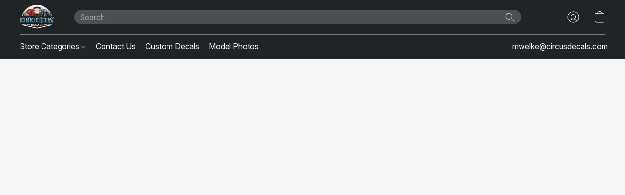

--- FILE ---
content_type: text/html;  charset=utf-8
request_url: https://circusdecals.ecwid.com/products/florida-east-coast-fec-es44-n-1-160-scale-decal-set-652081252
body_size: 31731
content:

<!doctype html>
<html id="ecwid_html" lang="en">
<head>
	<meta charset="utf-8">
	<meta name="viewport"
		  content="height=device-height, width=device-width, initial-scale=1.0, maximum-scale=5.0, minimum-scale=1.0, viewport-fit=cover"/>
	<meta name="referrer" content="origin"/>
	<meta name="generator" content="ec-instant-site"/>
	<meta name="chrome" content="nointentdetection">

	

    <title>Florida East Coast FEC ES44 N 1:160 Scale Decal Set</title><meta property="og:title" content="Florida East Coast FEC ES44 N 1:160 Scale Decal Set" data-vmid="og:title"><meta property="og:image" content="https://d2j6dbq0eux0bg.cloudfront.net/images/4290108/4516914976.png" data-vmid="og:image"><meta property="og:image:secure_url" content="https://d2j6dbq0eux0bg.cloudfront.net/images/4290108/4516914976.png" data-vmid="og:image:secure_url"><meta property="twitter:title" content="Florida East Coast FEC ES44 N 1:160 Scale Decal Set" data-vmid="twitter:title"><meta property="twitter:image" content="https://d2j6dbq0eux0bg.cloudfront.net/images/4290108/4516914976.png" data-vmid="twitter:image"><meta property="og:locale" content="en_US" data-vmid="og:locale"><meta property="twitter:card" content="summary_large_image" data-vmid="twitter:card"><meta property="og:type" content="website" data-vmid="og:type"><meta property="og:site_name" content="Circus City Decals" data-vmid="og:site_name"><meta name="description" content="Florida East Coast FEC ES44 N 1:160 Scale Decal Set"><meta property="og:description" content="Florida East Coast FEC ES44 N 1:160 Scale Decal Set" data-vmid="og:description"><meta property="twitter:description" content="Florida East Coast FEC ES44 N 1:160 Scale Decal Set" data-vmid="twitter:description"><link href="https://circusdecals.ecwid.com/products/florida-east-coast-fec-es44-n-1-160-scale-decal-set-652081252" hreflang="x-default" rel="alternate">

<link rel="manifest" href="/manifest.json" />
<meta name="theme-color" content="#FFFFFF" />
<meta http-equiv="x-dns-prefetch-control" content="on">

<link rel="preconnect" href="https://d34ikvsdm2rlij.cloudfront.net/vuega/static/2025/all" crossorigin/>
<link rel="dns-prefetch" href="https://d34ikvsdm2rlij.cloudfront.net/vuega/static/2025/all" crossorigin/>

<link rel="preconnect" href="//images.unsplash.com/" crossorigin/>
<link rel="dns-prefetch" href="//images.unsplash.com/" crossorigin/>

	<link rel="preconnect" href="https://dfvc2y3mjtc8v.cloudfront.net" crossorigin/>
	<link rel="dns-prefetch" href="https://dfvc2y3mjtc8v.cloudfront.net" crossorigin/>
	<link rel="preconnect" href="https://dhgf5mcbrms62.cloudfront.net" crossorigin/>
	<link rel="dns-prefetch" href="https://dhgf5mcbrms62.cloudfront.net" crossorigin/>
	<link rel="preconnect" href="https://d2gt4h1eeousrn.cloudfront.net" crossorigin/>
	<link rel="dns-prefetch" href="https://d2gt4h1eeousrn.cloudfront.net" crossorigin/>

<link rel="preconnect" href="//maps.googleapis.com" crossorigin/>
<link rel="dns-prefetch" href="//maps.googleapis.com" crossorigin/>

<meta property="og:url" content="https://circusdecals.ecwid.com/products/florida-east-coast-fec-es44-n-1-160-scale-decal-set-652081252" />
    <link rel="stylesheet" type="text/css" href="https://d34ikvsdm2rlij.cloudfront.net/vuega/static/2025/all/website/assets/website-n8l1lt8c.css" /><link rel="stylesheet" type="text/css" href="https://d34ikvsdm2rlij.cloudfront.net/vuega/static/2025/all/website/assets/HeaderTile-kxl9gblf.css" /><link rel="stylesheet" type="text/css" href="https://d34ikvsdm2rlij.cloudfront.net/vuega/static/2025/all/website/assets/style-coivxstf.css" /><link rel="stylesheet" type="text/css" href="https://d34ikvsdm2rlij.cloudfront.net/vuega/static/2025/all/website/assets/FooterTile-juq503vk.css" /><link rel="stylesheet" type="text/css" href="https://d34ikvsdm2rlij.cloudfront.net/vuega/static/2025/all/website/assets/InterFont-h91y70fa.css" /><link rel="stylesheet" type="text/css" href="https://d34ikvsdm2rlij.cloudfront.net/vuega/static/2025/all/website/assets/MontserratFont-4808z44a.css" />

<script>
	var viewportStyleEl = document.createElement('style');
	viewportStyleEl.appendChild(
		document.createTextNode(
			':root {' +
				'--vh: ' + window.innerHeight + ';' +
				'--vw: ' + window.innerWidth + ';' +
			'}'
		)
	);
	document.head.appendChild(viewportStyleEl);
</script>

		<script>
			var removeStaticIntervalId = setInterval(function () {
				if (typeof Ecwid !== "undefined") {
					var staticElement = document.querySelector('#static-html');
					if (staticElement && staticElement.parentNode) {
						staticElement.parentNode.removeChild(staticElement);
					}
					clearInterval(removeStaticIntervalId);
				}
			}, 100);
		</script>

        <script type="application/ld+json" data-hid="4b23fd9">{"@context":"http://schema.org/","@type":"Product","name":"Florida East Coast FEC ES44 N 1:160 Scale Decal Set","image":[{"@type":"ImageObject","caption":"Florida East Coast FEC ES44 N 1:160 Scale Decal Set","name":"Florida East Coast FEC ES44 N 1:160 Scale Decal Set","alternateName":"","description":"Florida East Coast FEC ES44 N 1:160 Scale Decal Set","url":"https://circusdecals.ecwid.com/products/florida-east-coast-fec-es44-n-1-160-scale-decal-set-652081252","contentUrl":"https://d2j6dbq0eux0bg.cloudfront.net/images/4290108/4516914975.png","width":1500,"height":717,"thumbnail":{"@type":"ImageObject","alternateName":"","caption":"Florida East Coast FEC ES44 N 1:160 Scale Decal Set","url":"https://circusdecals.ecwid.com/products/florida-east-coast-fec-es44-n-1-160-scale-decal-set-652081252","contentUrl":"https://d2j6dbq0eux0bg.cloudfront.net/images/4290108/4516914977.png","width":400,"height":191},"thumbnailUrl":"https://d2j6dbq0eux0bg.cloudfront.net/images/4290108/4516914977.png"}],"description":"Florida East Coast FEC ES44 N 1:160 Scale Decal Set","brand":"Circus City Decals","sku":"FEC 160-08","offers":{"@type":"Offer","priceCurrency":"USD","price":"10.99","priceSpecification":{"@type":"PriceSpecification","price":"10.99","priceCurrency":"USD","valueAddedTaxIncluded":false},"url":"https://circusdecals.ecwid.com/products/florida-east-coast-fec-es44-n-1-160-scale-decal-set-652081252","itemCondition":"http://schema.org/NewCondition","availability":"http://schema.org/InStock","seller":{"@type":"Organization","name":"Circus City Decals"}},"aggregateRating":{"@type":"AggregateRating","ratingValue":5.0,"reviewCount":1}}</script>

		<link rel="canonical" href="https://circusdecals.ecwid.com/products/florida-east-coast-fec-es44-n-1-160-scale-decal-set-652081252"/>


    
</head>
<body id="ecwid_body"
	  class="starter-site disable-ecwid-loader">
<!-- Google Tag Manager -->
<!-- Not Configured -->
<!-- End Google Tag Manager -->
<script>
	showStore = true;
</script>
<script>
	window.assetsBaseUrl = "https://d34ikvsdm2rlij.cloudfront.net/vuega/static/2025/all/";
	window.initialState = "{\"context\":{\"previewMode\":false,\"isTemplatePreviewMode\":false,\"isStyleSettingsPreviewMode\":false,\"ssrRendered\":true,\"fromAdmin\":false,\"bucketUrls\":{\"au-syd\":\"https://dfvc2y3mjtc8v.cloudfront.net\",\"us-vir\":\"https://dhgf5mcbrms62.cloudfront.net\",\"eu-fra\":\"https://d2gt4h1eeousrn.cloudfront.net\"},\"heapScriptUrl\":\"https://d1tqsoh7s4xjz9.cloudfront.net/v2/i.min.js\",\"heapDomain\":\"https://ecomm.events\",\"page\":\"STORE\",\"appJsUrls\":[\"https://static.zotabox.com/ecwid/widgets.js\",\"https://analytics.sitewit.com/ecwid.plugin.js\",\"https://js.stripe.com/v3/\",\"https://js.stripe.com/v3/\"],\"appCssUrls\":[],\"appsPublicTokens\":{},\"appsPublicConfigs\":{\"m2e-cloud\":\"{}\",\"zotabox-promo-bar\":\"{}\",\"kliken-stats\":\"{}\"},\"editSiteUrl\":\"https://my.ecwid.com/edit-starter-site?ownerid=4290108&lang=en&from_admin\",\"subscriptionData\":{\"channelId\":\"ecwid\",\"channelType\":\"DIRECT\",\"isPaid\":true,\"isAllowNewCookieBanner\":true,\"maxPageNumber\":10,\"isMultilingualStoreFeatureEnabled\":true,\"isAdvancedDiscountsFeatureAvailable\":true,\"isBasicEcommerceFeatureEnabled\":true,\"siteMode\":\"ECOMMERCE\",\"isRichTextEditorEnabled\":true,\"isTemplateMarketFeatureEnabled\":true,\"isCustomCodeFeatureEnabled\":true,\"isAccessToControlPanel\":true,\"isStorefrontAgeConfirmationFeatureEnabled\":true,\"isAiSectionGenerationFeatureEnabled\":true,\"planName\":\"ECWID_BUSINESS\",\"planPeriod\":\"annual\",\"isInstantSiteBrandingFooterEnabled\":true,\"isNewSystemSettingsFeatureEnabled\":false,\"isNewSystemSettingsUiFeatureEnabled\":true,\"isShowUpgradeBanner\":false,\"isInstantSiteV2BlogFeatureEnabled\":false},\"isHighPriorityLoadAssigned\":false,\"dataDogRumSettings\":{\"applicationId\":\"c44928be-5327-4643-86ca-bd00b67c66cb\",\"clientToken\":\"pub9dbf33e28dc152b76bde3d2999dfd2a0\",\"site\":\"us5.datadoghq.com\",\"service\":\"vuega-site-prod\",\"env\":\"prod\",\"version\":\"2025-40454-g8693c9661783e5\",\"sessionSampleRate\":0.01,\"defaultPrivacyLevel\":\"mask-user-input\"},\"siteId\":4290108,\"serviceUrl\":\"https://vuega.ecwid.com\",\"clientIp\":\"18.117.157.60\",\"useStorefrontSSR\":false},\"page\":{\"pageList\":[{\"pageId\":\"home\",\"title\":\"Home\",\"urlPath\":\"/\",\"visible\":true,\"visibleHeader\":true,\"visibleFooter\":true,\"indexed\":true,\"tileIds\":[\"global\",\"gdpr-banner\",\"header-8fEsnZ\",\"call-to-action-r2zZa9\",\"location-fZDAZQ\",\"footer-LFU3dZ\"],\"createdTimestamp\":1699348342119},{\"pageId\":\"products\",\"title\":\"Storefront\",\"urlPath\":\"/products\",\"visible\":true,\"visibleHeader\":true,\"visibleFooter\":true,\"indexed\":true,\"tileIds\":[\"product-details\"],\"createdTimestamp\":1699348342143},{\"pageId\":\"category\",\"title\":\"Category\",\"urlPath\":\"/category\",\"visible\":true,\"visibleHeader\":true,\"visibleFooter\":true,\"visibleAnnouncementBar\":true,\"indexed\":true,\"tileIds\":[\"storefront-category\"],\"createdTimestamp\":1761090543221},{\"pageId\":\"product\",\"title\":\"Product\",\"urlPath\":\"/product\",\"visible\":true,\"visibleHeader\":true,\"visibleFooter\":true,\"visibleAnnouncementBar\":true,\"indexed\":true,\"tileIds\":[\"storefront-product\"],\"createdTimestamp\":1761090543409}],\"pageSettings\":{\"tilesVisibility\":{\"visibleAnnouncementBar\":true,\"visibleHeader\":true,\"visibleFooter\":true},\"pageType\":\"STORE\"}},\"base\":{\"playingVideosInWebsite\":[],\"burgerMenuOpened\":false,\"searchPanelOpened\":false,\"visibleTranslationLanguages\":[\"en\"],\"sideBarType\":\"\",\"isFullPreviewEnabled\":false,\"menuOpenIds\":{},\"menuOpenRequestedByTile\":{}},\"translation\":{\"websiteTranslations\":{\"Block.FeaturedProduct.Blank.title\":\"Product Name\",\"Language.id\":\"Indonesian\",\"Block.EmbedCustomCode.Blank.placeholder\":\"Changes appear when the site is published\",\"Language.tr_iso\":\"TR\",\"Language.zh_CN\":\"Chinese (Simplified)\",\"Footer.CookieSettings\":\"Cookie settings\",\"SocialIcon.apple_music.title\":\"Apple Music\",\"Language.hu\":\"Hungarian\",\"Dialog.TrackingConsent.AcceptAll.button\":\"Accept All Cookies\",\"Language.hr\":\"Croatian\",\"Language.zh_TW\":\"Chinese (Traditional)\",\"Block.Video.Content.VideoUploaded.Title.ADA.context\":\"Displayable title of this video is {title}\",\"Language.hy\":\"Armenian\",\"SocialIcon.linkedin.title\":\"LinkedIn\",\"Language.cs_iso\":\"CS\",\"Footer.CookieSettings.ADA.context\":\"Open advanced cookie settings in a new tab\",\"Footer.PoweredByLightspeed\":\"Powered by Lightspeed\",\"SocialIcon.twitter.title\":\"X (former Twitter)\",\"Footer.CookieSettings.Analytics\":\"Allow analytics and essential cookies\",\"Footer.ReportAbuse\":\"Report abuse\",\"Block.Video.Content.VideoUpload.Blank.placeholder\":\"Your video will appear here\",\"Dialog.TrackingConsent.description_vol2\":\"We use cookies and similar technologies to remember your preferences, measure effectiveness of our campaigns, and analyze depersonalized data to improve performance of our site. By choosing “Accept”, you consent to the use of all the cookies. To set up your cookie preferences, click “Cookie Settings”. You can change your cookie preferences anytime in My Account → Cookie consent or at the bottom of the site.\",\"NavigationMenu.Account\":\"My account\",\"SocialIcon.instagram.title\":\"Instagram\",\"SEO.StoreTitle\":\"Products\",\"Location.GetDirections.action\":\"Get directions\",\"Language.ca_iso\":\"CA\",\"Pricing.NameYourPrice\":\"Free or your own price\",\"Dialog.TrackingConsent.Settings.Selected.button\":\"Allow Selected\",\"ContactForm.EmailField.error_invalid\":\"Invalid email address format\",\"Block.CategoryCollection.Blank.placeholder\":\"Your category will be shown here\",\"ContactForm.Submit.error\":\"Couldn’t send the message. Please try again later.\",\"Language.fi_iso\":\"FI\",\"Language.is\":\"Icelandic\",\"Language.zh_CN_iso\":\"ZH (CN)\",\"ProductDetails.badge.preorder\":\"Pre-order\",\"Language.it\":\"Italian\",\"Language.no_iso\":\"NO\",\"Language.zh\":\"Chinese (Simplified)\",\"Language.de_CH_iso\":\"DE (CH)\",\"Block.ContactInfo.Email.button\":\"Email us\",\"CommonLabel.NextTab.Icon.ADA.context\":\"Switch to the tab {count} of {countAll}\",\"CommonLabel.PrevSlideArrow.Button.ADA.context\":\"Go to the next slide\",\"Header.Menu.Close.action\":\"Close\",\"Language.ja\":\"Japanese\",\"OutOfStock.label\":\"Out of stock\",\"Common.FreeShipping.text\":\"Free\",\"ADA.Search.duplicate\":\"Search the website\",\"Dialog.TrackingConsent.Settings.OnlyEssential.button\":\"Allow Only Essential\",\"Language.he_iso\":\"HE\",\"Language.gl\":\"Galician\",\"Language.es_iso\":\"ES\",\"Language.fr\":\"French\",\"Footer.PoweredBy.wl_safe\":\"Powered by {brand}\",\"ADA.Menu.Mobile\":\"Website menu\",\"Block.FeaturedProduct.DemoContent.Price\":\"199.99\",\"CommonLabel.SkipToMainContent.Button.ADA.context\":\"Skip to main content\",\"Mail.AbuseReport.body\":\"SID {storeId}, {storeUrl}\",\"ADA.Cart\":\"Go to your shopping cart\",\"Language.mn_iso\":\"MN\",\"ShowAllProducts.Button\":\"Show All Products\",\"ContactsWidget.OpenMessenger.Browser.button\":\"Open in browser\",\"Dialog.TrackingConsent.description.duplicate\":\"We use cookies and similar technologies to remember your preferences and keep you logged in (“essential“ cookies); to measure effectiveness of our campaigns and analyze depersonalized data to improve performance of our site (“non-essential“ cookies). By choosing \\\"Accept only essential cookies\\\", you consent to the use of only the technically necessary essential cookies. By choosing “Accept all cookies”, you consent to the use of all the cookies. You can change your cookie preferences anytime by clicking “Cookie consent” at the bottom of the site. \",\"Language.mr_iso\":\"MR\",\"Language.he\":\"Hebrew\",\"Language.lt_iso\":\"LT\",\"Language.nl_iso\":\"NL\",\"Language.ro_iso\":\"RO\",\"SoldOut.label\":\"Sold out\",\"Footer.PoweredBy.ADA.context\":\"Open info about the website builder in a new tab\",\"EmptyState.RootCategories.title\":\"Your root categories will be shown here\",\"ProductDetails.Preorder.button\":\"Pre-Order\",\"Language.id_iso\":\"ID\",\"NavigationMenu.ProductSearch\":\"Search products\",\"Legal.IncludedTaxList\":\"Price incl.\",\"Block.CategoryCollection.ProductNumber.Many\":\"{productCount} products\",\"Block.ContactInfo.WhatsApp.button\":\"Chat on WhatsApp\",\"Location.Map.NoCookieConsent.action\":\"Accept Cookies\",\"Dialog.TrackingConsent.ViewPolicy.ADA.context\":\"Learn more about the privacy policy in a new tab\",\"SocialIcon.facebook.title\":\"Facebook\",\"Block.Video.VideoUpload.Preview\":\"Your Video\",\"ADA.Search\":\"Search the website\",\"Language.mn\":\"Mongolian\",\"Language.mk\":\"Macedonian\",\"SocialIcon.viber.title\":\"Viber\",\"Language.lv_iso\":\"LV\",\"CommonLabel.NextSlideArrow.Button.ADA.context\":\"Go to the next slide\",\"SocialIcon.line.title\":\"Line\",\"Language.mr\":\"Marathi\",\"Language.ko_iso\":\"KO\",\"Language.gl_iso\":\"GL\",\"Language.fil_iso\":\"FIL\",\"Language.ms\":\"Malay\",\"Language.ru_iso\":\"RU\",\"Block.CategoryProducts.WebSiteContent.Price\":\"Available:\",\"Dialog.TrackingConsent.title\":\"Privacy notice\",\"Language.lv\":\"Latvian\",\"Language.th_iso\":\"TH\",\"NavigationMenu.More\":\"More…\",\"ADA.Search.placeholder\":\"Enter what you’re looking for here\",\"Block.FeaturedProduct.Blank.placeholder\":\"Your product will be shown here\",\"Dialog.Showroom.TrackingConsent.Settings.Analytics.description\":\"Consent for cookies used for analytics, such as Google Analytics and internal website statistics.\",\"Language.de_iso\":\"DE\",\"Dialog.TrackingConsent.AcceptEssential.button\":\"Accept Only Essential Cookies\",\"ProductList.lowest_price_days_few\":\"Lowest price in {count} days: {price}\",\"SocialIcon.wechat.title\":\"WeChat\",\"Footer.CookieSettings.accept\":\"Allow all cookies\",\"Language.is_iso\":\"IS\",\"SocialIcon.threads.title\":\"Threads\",\"SocialIcon.whatsapp.title\":\"WhatsApp\",\"Language.el_iso\":\"EL\",\"Legal.TaxExemptBusiness.DE\":\"VAT is not charged (small business owner § 19 UStG)\",\"ProductList.lowest_price_days_other\":\"Lowest price in {count} days: {price}\",\"Language.no\":\"Norwegian\",\"NavigationMenu.Cart\":\"Shopping cart\",\"CustomerReviews.Image.Close.Button.ADA.context\":\"Close a customer review image\",\"Language.nl\":\"Dutch\",\"Block.LogoGallery.Content.Blank.placeholder\":\"Your logo will appear here\",\"Language.ar_iso\":\"AR\",\"ADA.Cart.duplicate\":\"Go to your shopping cart\",\"Language.eu_iso\":\"EU\",\"Language.fr_CA\":\"French (Canada)\",\"Language.sl_iso\":\"SL\",\"ProductList.lowest_price_days_many\":\"Lowest price in {count} days: {price}\",\"Header.Brands.PopularBrands\":\"Popular brands\",\"ViewProduct.Showroom.button\":\"View Product\",\"Language.pt_iso\":\"PT\",\"Block.FeaturedProduct.Blank.description\":\"Describe what makes your product special. Focus on the essentials, and let an accent photo tell the details.\",\"Language.be_iso\":\"BE\",\"Language.ja_iso\":\"JA\",\"Language.ko\":\"Korean\",\"Language.da_iso\":\"DA\",\"ADA.Mail.Showroom\":\"Contact the business by email\",\"ProductDetails.Ribbon.sample\":\"Sample Product\",\"Header.Cart\":\"Cart\",\"Mail.AbuseReport.Showroom.subject\":\"Complaint against website: ID {storeId}\",\"Block.HiddenSection.label\":\"Hidden section\",\"SocialIcon.spotify.title\":\"Spotify\",\"Language.pt_BR\":\"Portuguese (Brazilian)\",\"Dialog.TrackingConsent.description_new\":\"We use cookies and similar technologies to remember your preferences and keep you logged in (“essential” cookies); to measure effectiveness of our campaigns and analyze depersonalized data to improve performance of our site (“non-essential” cookies). By choosing “Accept All Cookies”, you consent to the use of all the cookies. To set up your cookie preferences, click “Cookie Settings”. You can change your cookie preferences anytime in My Account → Cookie consent or at the bottom of the site.\",\"Language.et_iso\":\"ET\",\"SitePreviewBanner.title\":\"Your site preview\",\"ContactsWidget.OpenMessenger.Mobile.button\":\"Open mobile app\",\"Dialog.TrackingConsent.Settings.Essential.description\":\"Mandatory website cookies, such as security cookies. Consent for essential cookies cannot be revoked.\",\"ADA.Search.placeholder.duplicate\":\"Enter what you’re looking for here\",\"Language.ka\":\"Georgian\",\"CommonLabels.Decline.button\":\"Decline\",\"SocialIcon.twitch.title\":\"Twitch\",\"Block.CategoryProducts.Ribbon.Product.placeholder\":\"Ribbon\",\"ADA.Account\":\"Go to your account\",\"Block.ContactInfo.Phone.button\":\"Call us\",\"CategoryProducts.Slider.FirstDash.ADA.context\":\"Go to the start of the product list\",\"CommonLabels.Accept.button\":\"Accept\",\"Language.lt\":\"Lithuanian\",\"Language.hr_iso\":\"HR\",\"Legal.ShippingCostTerms\":\"Shipping costs\",\"Legal.ShippingExclusivePrice\":\"Excl. Shipping\",\"Location.Map.Shown.ADA.context\":\"Map with a location pin\",\"Block.ContactInfo.Facebook.button\":\"Chat on Facebook\",\"Language.sq_iso\":\"SQ\",\"Legal.TaxExemptBusiness.AT\":\"VAT is not charged (small business owner § 6 UStG)\",\"ADA.Phone.Showroom\":\"Call the business’ phone number\",\"Dialog.TrackingConsent.AboutUs.action\":\"Learn more about us\",\"Header.Phone\":\"Phone\",\"Common.ExcludingShipping.text\":\"Excl.\",\"Dialog.TrackingConsent.AboutUs.ADA.context\":\"Learn more about the store in a new tab\",\"SocialIcon.youtube.title\":\"YouTube\",\"ADA.Mail.duplicate\":\"Compose an email to the store\",\"AgeConfirmation.DefaultText.description\":\"To browse this website, you need to confirm that you have reached legal age.\",\"Footer.CookieSettings.Personalization\":\"Allow personalization and essential cookies\",\"Language.zh_iso\":\"ZH\",\"ContactForm.Submit.success\":\"Your message has been sent\",\"Location.Map.NoCookieConsent.description\":\"To view the map, you need to consent to the use of cookies\",\"Header.Search.placeholder\":\"Search\",\"Language.sk_iso\":\"SK\",\"Mail.AbuseReport.Showroom.body\":\"ID {storeId}, {storeUrl}\",\"Test_ECWID_117315\":\"Test_ECWID_117315\",\"Block.ContactInfo.Viber.button\":\"Chat on Viber\",\"Dialog.TrackingConsent.Settings.Accept.button\":\"Accept\",\"Dialog.TrackingConsent.Settings.Personalization.description\":\"Consent for cookies that remember settings to improve visitor experience. For example, an indication that you dismissed a popup.\",\"AgeConfirmation.DefaultText.Confirm.button\":\"I am over 21\",\"Location.Map.NoCookieConsent\":\"Google Maps uses cookies to load interactive maps and remember your preferences. To view the map, you need to consent to the use of cookies.\",\"Location.Map.NoCookieConsent.more_info\":\"More info about using cookies:\",\"SocialIcon.messenger.title\":\"Facebook Messenger\",\"Header.Menu\":\"Menu\",\"SocialIcon.vkontakte.title\":\"VK\",\"Language.de_CH\":\"German (Switzerland)\",\"Language.ro\":\"Romanian\",\"Dialog.TrackingConsent.description\":\"We use cookies and similar technologies to remember your preferences and keep you logged in (“essential” cookies); to measure effectiveness of our campaigns and analyze depersonalized data to improve performance of our site (“non-essential” cookies). By choosing “Accept only essential cookies”, you consent to the use of only the technically necessary essential cookies. By choosing “Accept all cookies”, you consent to the use of all the cookies. You can change your cookie preferences anytime by clicking “Cookie settings” at the bottom of the site.\",\"Mail.AbuseReport.subject\":\"Complaint against store: SID {storeId}\",\"Block.ContactInfo.Telegram.button\":\"Chat on Telegram\",\"Language.bg\":\"Bulgarian\",\"Footer.Language\":\"Language:\",\"Language.be\":\"Belarusian\",\"Language.ru\":\"Russian\",\"Block.ContactInfo.WeChat.button\":\"Chat on WeChat\",\"Language.sv_iso\":\"SV\",\"Language.ms_iso\":\"MS\",\"Language.ar\":\"Arabic\",\"AgeConfirmation.DefaultText.title\":\"Are you over 21 years old?\",\"ADA.GoogleMap.duplicate\":\"Location on Google Maps\",\"ContactForm.PhoneField.error_invalid\":\"Invalid phone number format\",\"Language.fr_iso\":\"FR\",\"Location.Map.Background.ADA.context\":\"Here will be the map when cookies are accepted\",\"SocialIcon.snapchat.title\":\"Snapchat\",\"Subscriptions.SubscribeAndSave.ribbon\":\"Subscribe & Save {discount}%\",\"Footer.EcwidByLightspeed\":\"Ecwid by Lightspeed\",\"Block.ContactInfo.Line.button\":\"Chat on Line\",\"ContactForm.Submit.in_progress\":\"Sending\",\"Dialog.TrackingConsent.Settings.Personalization\":\"Personalization\",\"Language.uk_iso\":\"UA\",\"Block.Video.Content.VideoUpload.SupportedPlatforms.placeholder\":\"Supported platforms\",\"Dialog.TrackingConsent.Settings.Analytics.description\":\"Consent for cookies used for analytics, such as Google Analytics and internal store statistics.\",\"SocialIcon.telegram.title\":\"Telegram\",\"BuyNow.button\":\"Buy Now\",\"Language.zh_TW_iso\":\"ZH (TW)\",\"CustomerReviews.ReadMore.button\":\"Read More\",\"Header.Email\":\"Email\",\"Language.it_iso\":\"IT\",\"Language.pl\":\"Polish\",\"Language.sr_iso\":\"SR\",\"Header.Account\":\"My account\",\"ADA.Phone\":\"Call the store’s phone number\",\"CustomerReviews.Image.Open.Button.ADA.context\":\"Open a customer review image in a new tab\",\"EmptyState.FeaturedProducts.title\":\"Your featured products will be shown here\",\"Header.Search\":\"Search\",\"Language.es_419\":\"Spanish (Latin America)\",\"MobileView.Preview.Section.title\":\"Section:\",\"Language.pt\":\"Portuguese\",\"Notice.TrackingConsent.CookieSettings.ADA.context\":\"Open advanced cookie settings\",\"Cover.NextTab.Icon.ADA.context\":\"Scroll to the next section\",\"FooterHeader.SiteLanguage.Dropdown.ADA.context\":\"Change website language\",\"ContactForm.RequiredField.error\":\"This field should not be empty\",\"CommonLabel.NextSlideMarker.Button.ADA.context\":\"Go to the slide {count} of {countAll}\",\"EmptyState.RootCategories.Cards.placeholder\":\"Category name\",\"Language.vi_iso\":\"VI\",\"Dialog.TrackingConsent.Settings.button\":\"Cookie Settings\",\"Language.ka_iso\":\"KA\",\"Location.Map.NoCookieConsent.title\":\"Google Maps uses cookies to load interactive maps and remember your preferences.\",\"Language.es_419_iso\":\"ES (LA)\",\"Language.mk_iso\":\"MK\",\"CategoryProducts.Slider.ThirdDash.ADA.context\":\"Go to the end of the product list\",\"NavigationMenu.AllCategories\":\"All categories\",\"Language.en\":\"English\",\"Language.el\":\"Greek\",\"AgeConfirmation.DefaultText.Deny.button\":\"I am under 21\",\"Language.fr_CA_iso\":\"FR (CA)\",\"Language.fil\":\"Filipino\",\"Language.uk\":\"Ukrainian\",\"Dialog.TrackingConsent.Settings.Essential\":\"Essential (always allowed)\",\"Language.cy_iso\":\"CY\",\"Common.ShippingCosts.link\":\"shipping\",\"Language.fa\":\"Persian\",\"Language.hu_iso\":\"HU\",\"ProductList.lowest_price_days_one\":\"Lowest price in {count} day: {price}\",\"Language.fa_iso\":\"FA\",\"Language.fi\":\"Finnish\",\"OnSale.label\":\"On sale\",\"ADA.Mail\":\"Compose an email to the store\",\"SkipToMainContent.Button\":\"Skip to main content\",\"Language.pl_iso\":\"PL\",\"SitePreviewBanner.Edit.button\":\"Edit Site\",\"Language.eu\":\"Basque\",\"Block.Video.Content.VideoUploaded.Author.Button.ADA.context\":\"Displayable author of this video is {name}\",\"Language.es\":\"Spanish\",\"SocialIcon.discord.title\":\"Discord\",\"ContactForm.RequiredField.label\":\"Required field\",\"Header.ViewAll\":\"View all\",\"Language.et\":\"Estonian\",\"Block.CategoryCollection.ProductNumber.plural\":\"Products: {number}\",\"Block.ContactInfo.iMessage.button\":\"Send iMessage\",\"Dialog.TrackingConsent.ViewPolicy.action\":\"Learn more in our Privacy Policy\",\"Language.en_iso\":\"EN\",\"Language.vi\":\"Vietnamese\",\"SocialIcon.yelp.title\":\"Yelp!\",\"Footer.CookieSettings.decline\":\"Don’t allow cookies. Only essential cookies will be used\",\"Subscriptions.FirstPayment\":\"First payment: {amount}\",\"Block.Video.Content.VideoUploaded.Play.Button.ADA.context\":\"Play the video\",\"Block.Video.VideoUpload.Preview2\":\"Video #2\",\"Block.Video.VideoUpload.Preview3\":\"Video #3\",\"Footer.PoweredBy\":\"Made with\",\"Block.Video.VideoUpload.Preview4\":\"Video #4\",\"Language.ca\":\"Catalan\",\"Language.sq\":\"Albanian\",\"Language.sr\":\"Serbian\",\"CustomerReviews.StarRating.ADA.context\":\"Star rating by the customer is {count} of {countAll}\",\"Language.sv\":\"Swedish\",\"ADA.Phone.duplicate\":\"Call the store’s phone number\",\"Block.CategoryProducts.Blank.Product.placeholder\":\"Your product will be shown here\",\"ProductList.lowest_price_days_two\":\"Lowest price in {count} days: {price}\",\"Dialog.TrackingConsent.Settings.Analytics\":\"Analytics\",\"Language.hy_iso\":\"HY\",\"SocialIcon.tiktok.title\":\"TikTok\",\"Language.sk\":\"Slovak\",\"Language.sl\":\"Slovenian\",\"ADA.GoogleMap\":\"Location on Google Maps\",\"CategoryProducts.Slider.SecondDash.ADA.context\":\"Go to the middle of the product list\",\"Block.Video.VideoUpload.Preview1\":\"Video #1\",\"Language.bg_iso\":\"BG\",\"EmptyState.FeaturedProducts.Cards.placeholder\":\"Product name\",\"Dialog.Showroom.TrackingConsent.AboutUs.ADA.context\":\"Learn more about the website in a new tab\",\"Language.da\":\"Danish\",\"Language.de\":\"German\",\"Language.tr\":\"Turkish\",\"Dialog.TrackingConsent.Settings.Decline.button\":\"Decline\",\"Footer.ReportAbuse.ADA.context\":\"Report abuse in a new tab\",\"ProductList.lowest_price\":\"Lowest price in 30 days: {price}\",\"ProductDetails.SKU\":\"SKU: {Identifier}\",\"Block.ContactInfo.BusinessLocation.button\":\"View business location\",\"Block.CategoryCollection.ProductNumber.One\":\"1 product\",\"Language.cs\":\"Czech\",\"SocialIcon.pinterest.title\":\"Pinterest\",\"Language.pt_BR_iso\":\"PT (BR)\",\"Language.th\":\"Thai\",\"Block.ContactInfo.Instagram.button\":\"Chat on Instagram\",\"Language.cy\":\"Welsh\"},\"languageTranslations\":{\"en\":{\"Language.en\":\"English\"}}},\"profile\":{\"profile\":{\"siteId\":4290108,\"locale\":\"en\",\"storeName\":\"Circus City Decals\",\"tracking\":{\"googleUniversalAnalyticsId\":\"G-2WFCYVMEGT\",\"fbPixelId\":\"1715876585221749\",\"heapEnabled\":true},\"countryCode\":\"US\",\"storeClosed\":false,\"storeSuspended\":false,\"hideSitePublishedModal\":false,\"isTemplateSite\":false,\"siteUrl\":\"https://circusdecals.ecwid.com\",\"hideEcwidLinks\":false,\"enabledLanguages\":[\"en\"],\"enableIps\":[\"\"],\"latestPublishTimestamp\":1722006540,\"createdTimestamp\":1650385420,\"previewTemplateInsideEditor\":true,\"editorLightModeEnabled\":true,\"featureFlags\":{\"isPagesEnabled\":true,\"siteMode\":\"ECOMMERCE\",\"siteDisplayCondition\":\"DEFAULT\",\"isBasicEcommerceEnabled\":true,\"isNewSystemSettingsEnabled\":false,\"isNewSystemSettingsUIEnabled\":true,\"isRichTextEditorEnabled\":true,\"isTemplateMarketFeatureEnabled\":false,\"isCustomCodeFeatureEnabled\":true,\"instantSiteSectionFeedbackUrl\":\"\",\"isMenuItemBrandsDropdownEnabled\":true,\"isStorefrontAgeConfirmationFeatureEnabled\":true,\"isStorefrontCustomizationEnabled\":true,\"isInstantSiteBrandingFooterEnabled\":true,\"isTextsAiGenEnabledForTextTile\":false,\"isTextsAiGenEnabledForImageTextTile\":false,\"isTextsAiGenEnabledForCoverTile\":false,\"isShowUpgradeBanner\":false,\"isStorefrontJsApiInInstantSiteEnabled\":true,\"isInstantSiteV2BlogFeatureEnabled\":false},\"isDraftChanged\":false}},\"tile\":{\"tileList\":[{\"id\":\"header-8fEsnZ\",\"type\":\"HEADER\",\"role\":\"BLOCK\",\"sourceId\":\"demo_default_header\",\"content\":{\"logo\":{\"type\":\"IMAGE\",\"text\":\"Your site name\",\"image\":{\"bucket\":\"us-vir\",\"borderInfo\":{\"homogeneity\":true,\"color\":{\"r\":0,\"g\":0,\"b\":0,\"a\":0}},\"set\":{\"webp-600x600\":{\"url\":\"4290108/header-8fEsnZ/A0utAQJ-600x600.webp\",\"width\":295,\"height\":206},\"cropped-default-100x200\":{\"url\":\"4290108/header-8fEsnZ/A0utAQJ-100x200.png\",\"width\":100,\"height\":200},\"default-200x200\":{\"url\":\"4290108/header-8fEsnZ/A0utAQJ-200x200.png\",\"width\":286,\"height\":200},\"default-600x600\":{\"url\":\"4290108/header-8fEsnZ/A0utAQJ-600x600.png\",\"width\":295,\"height\":206},\"cropped-default-1000x2000\":{\"url\":\"4290108/header-8fEsnZ/A0utAQJ-1000x2000.png\",\"width\":103,\"height\":206},\"cropped-webp-100x200\":{\"url\":\"4290108/header-8fEsnZ/A0utAQJ-100x200.webp\",\"width\":100,\"height\":200},\"webp-200x200\":{\"url\":\"4290108/header-8fEsnZ/A0utAQJ-200x200.webp\",\"width\":286,\"height\":200},\"cropped-webp-500x1000\":{\"url\":\"4290108/header-8fEsnZ/A0utAQJ-500x1000.webp\",\"width\":103,\"height\":206},\"default-1200x1200\":{\"url\":\"4290108/header-8fEsnZ/A0utAQJ-1200x1200.png\",\"width\":295,\"height\":206},\"cropped-default-500x1000\":{\"url\":\"4290108/header-8fEsnZ/A0utAQJ-500x1000.png\",\"width\":103,\"height\":206},\"webp-2000x2000\":{\"url\":\"4290108/header-8fEsnZ/A0utAQJ-2000x2000.webp\",\"width\":295,\"height\":206},\"default-2000x2000\":{\"url\":\"4290108/header-8fEsnZ/A0utAQJ-2000x2000.png\",\"width\":295,\"height\":206},\"webp-1200x1200\":{\"url\":\"4290108/header-8fEsnZ/A0utAQJ-1200x1200.webp\",\"width\":295,\"height\":206},\"cropped-webp-1000x2000\":{\"url\":\"4290108/header-8fEsnZ/A0utAQJ-1000x2000.webp\",\"width\":103,\"height\":206}}}},\"menu\":{\"items\":[{\"id\":\"h0001\",\"title\":\"Store Categories\",\"type\":\"GO_TO_STORE\",\"showStoreCategories\":true},{\"id\":\"h0004\",\"title\":\"Contact Us\",\"type\":\"MAIL_LINK\",\"tileIdForScroll\":\"location-fZDAZQ\",\"email\":\"mwelke@circusdecals.com\"},{\"id\":\"Mot6G\",\"title\":\"Custom Decals\",\"type\":\"HYPER_LINK\",\"link\":\"https://circuscitydecals.com/custom-decals\"},{\"id\":\"qIOwP\",\"title\":\"Model Photos\",\"type\":\"HYPER_LINK\",\"link\":\"https://circuscitydecals.com/model-photos\"}]},\"contactInfo\":{\"phone\":\"\",\"email\":\"mwelke@circusdecals.com\"},\"socialProfiles\":{\"list\":[{\"type\":\"INSTAGRAM\",\"link\":\"https://www.instagram.com/\"},{\"type\":\"TWITTER\",\"link\":\"https://twitter.com/\"},{\"type\":\"FACEBOOK\",\"link\":\"https://www.facebook.com/\"}]},\"actionLink\":{\"type\":\"HYPER_LINK\"}},\"externalContent\":{\"storeData\":{\"categories\":[{\"id\":39697004,\"name\":\"RTR Models\",\"productsCount\":0,\"url\":\"https://circusdecals.ecwid.com/products/rtr-models\",\"enabled\":true},{\"id\":155183757,\"name\":\"Alphabet - Letters & Numbers\",\"productsCount\":0,\"url\":\"https://circusdecals.ecwid.com/products/alphabet-letters--numbers\",\"enabled\":true},{\"id\":22797068,\"name\":\"G Scale 1:29 1:32\",\"productsCount\":0,\"url\":\"https://circusdecals.ecwid.com/products/g-scale-1-29-1-32\",\"enabled\":true},{\"id\":9312479,\"name\":\"O Scale 1:48\",\"productsCount\":0,\"url\":\"https://circusdecals.ecwid.com/products/o-scale-1-48\",\"enabled\":true},{\"id\":143811755,\"name\":\"1:50 Scale\",\"productsCount\":0,\"url\":\"https://circusdecals.ecwid.com/products/1-50-scale\",\"enabled\":true},{\"id\":15775026,\"name\":\"S Scale 1:64\",\"productsCount\":0,\"url\":\"https://circusdecals.ecwid.com/products/s-scale-1-64\",\"enabled\":true},{\"id\":8885683,\"name\":\"HO Scale 1:87\",\"productsCount\":0,\"url\":\"https://circusdecals.ecwid.com/products/ho-scale-1-87\",\"enabled\":true},{\"id\":8816250,\"name\":\"N Scale 1:160\",\"productsCount\":0,\"url\":\"https://circusdecals.ecwid.com/products/n-scale-1-160\",\"enabled\":true},{\"id\":25856464,\"name\":\"Z Scale 1:220\",\"productsCount\":0,\"url\":\"https://circusdecals.ecwid.com/products/z-scale-1-220\",\"enabled\":true},{\"id\":92458003,\"name\":\"1:32 Scale\",\"productsCount\":0,\"url\":\"https://circusdecals.ecwid.com/products/1-32-scale\",\"enabled\":true},{\"id\":124480001,\"name\":\"Gift Cards\",\"productsCount\":0,\"url\":\"https://circusdecals.ecwid.com/products/gift-cards\",\"enabled\":true},{\"id\":130233262,\"name\":\"Stripes\",\"productsCount\":0,\"url\":\"https://circusdecals.ecwid.com/products/stripes-130233262\",\"enabled\":true},{\"id\":133815015,\"name\":\"1:25 Scale\",\"productsCount\":0,\"url\":\"https://circusdecals.ecwid.com/products/1-25-scale\",\"enabled\":true},{\"id\":186902273,\"name\":\"1:10 Scale\",\"productsCount\":0,\"url\":\"https://circusdecals.ecwid.com/products/1-10-scale\",\"enabled\":true}],\"products\":[]},\"categoryTree\":[{\"id\":39697004,\"name\":\"RTR Models\",\"nameTranslated\":{\"en\":\"RTR Models\"},\"urlPath\":\"https://circusdecals.ecwid.com/products/rtr-models\",\"enabled\":true,\"children\":[]},{\"id\":155183757,\"name\":\"Alphabet - Letters & Numbers\",\"nameTranslated\":{\"en\":\"Alphabet - Letters & Numbers\"},\"urlPath\":\"https://circusdecals.ecwid.com/products/alphabet-letters--numbers\",\"enabled\":true,\"children\":[]},{\"id\":22797068,\"name\":\"G Scale 1:29 1:32\",\"nameTranslated\":{\"en\":\"G Scale 1:29 1:32\"},\"urlPath\":\"https://circusdecals.ecwid.com/products/g-scale-1-29-1-32\",\"enabled\":true,\"children\":[{\"id\":53591013,\"name\":\"Intermodal\",\"nameTranslated\":{\"en\":\"Intermodal\"},\"urlPath\":\"https://circusdecals.ecwid.com/products/intermodal-53591013\",\"enabled\":true,\"children\":[]},{\"id\":22797070,\"name\":\"Railroad\",\"nameTranslated\":{\"en\":\"Railroad\"},\"urlPath\":\"https://circusdecals.ecwid.com/products/railroad-22797070\",\"enabled\":true,\"children\":[{\"id\":156710504,\"name\":\"Alaska\",\"nameTranslated\":{\"en\":\"Alaska\"},\"urlPath\":\"https://circusdecals.ecwid.com/products/alaska-156710504\",\"enabled\":true,\"children\":[]},{\"id\":147378758,\"name\":\"Allegheny and West Virginia Railroad\",\"nameTranslated\":{\"en\":\"Allegheny and West Virginia Railroad\"},\"urlPath\":\"https://circusdecals.ecwid.com/products/allegheny-and-west-virginia-railroad-147378758\",\"enabled\":true,\"children\":[]},{\"id\":135358091,\"name\":\"Arkansas & Missouri\",\"nameTranslated\":{\"en\":\"Arkansas & Missouri\"},\"urlPath\":\"https://circusdecals.ecwid.com/products/arkansas--missouri\",\"enabled\":true,\"children\":[]},{\"id\":82663001,\"name\":\"BNSF\",\"nameTranslated\":{\"en\":\"BNSF\"},\"urlPath\":\"https://circusdecals.ecwid.com/products/bnsf-82663001\",\"enabled\":true,\"children\":[]},{\"id\":86731003,\"name\":\"Burlington Northern\",\"nameTranslated\":{\"en\":\"Burlington Northern\"},\"urlPath\":\"https://circusdecals.ecwid.com/products/burlington-northern-86731003\",\"enabled\":true,\"children\":[]},{\"id\":81766002,\"name\":\"Canadian National\",\"nameTranslated\":{\"en\":\"Canadian National\"},\"urlPath\":\"https://circusdecals.ecwid.com/products/canadian-national-81766002\",\"enabled\":true,\"children\":[]},{\"id\":35896241,\"name\":\"Canadian Pacific\",\"nameTranslated\":{\"en\":\"Canadian Pacific\"},\"urlPath\":\"https://circusdecals.ecwid.com/products/canadian-pacific-35896241\",\"enabled\":true,\"children\":[]},{\"id\":148286505,\"name\":\"Chessie\",\"nameTranslated\":{\"en\":\"Chessie\"},\"urlPath\":\"https://circusdecals.ecwid.com/products/chessie-148286505\",\"enabled\":true,\"children\":[]},{\"id\":78805013,\"name\":\"Chesapeake & Ohio\",\"nameTranslated\":{\"en\":\"Chesapeake & Ohio\"},\"urlPath\":\"https://circusdecals.ecwid.com/products/chesapeake--ohio\",\"enabled\":true,\"children\":[]},{\"id\":36168816,\"name\":\"CNW\",\"nameTranslated\":{\"en\":\"CNW\"},\"urlPath\":\"https://circusdecals.ecwid.com/products/cnw-36168816\",\"enabled\":true,\"children\":[]},{\"id\":118078511,\"name\":\"Central of New Jersey\",\"nameTranslated\":{\"en\":\"Central of New Jersey\"},\"urlPath\":\"https://circusdecals.ecwid.com/products/central-of-new-jersey-118078511\",\"enabled\":true,\"children\":[]},{\"id\":35019794,\"name\":\"CSX\",\"nameTranslated\":{\"en\":\"CSX\"},\"urlPath\":\"https://circusdecals.ecwid.com/products/csx-35019794\",\"enabled\":true,\"children\":[]},{\"id\":45439302,\"name\":\"Data\",\"nameTranslated\":{\"en\":\"Data\"},\"urlPath\":\"https://circusdecals.ecwid.com/products/data-45439302\",\"enabled\":true,\"children\":[]},{\"id\":135413259,\"name\":\"EMD\",\"nameTranslated\":{\"en\":\"EMD\"},\"urlPath\":\"https://circusdecals.ecwid.com/products/emd-135413259\",\"enabled\":true,\"children\":[]},{\"id\":41580328,\"name\":\"Elgin Joliet and Eastern\",\"nameTranslated\":{\"en\":\"Elgin Joliet and Eastern\"},\"urlPath\":\"https://circusdecals.ecwid.com/products/elgin-joliet-and-eastern\",\"enabled\":true,\"children\":[]},{\"id\":42715070,\"name\":\"Erie Western\",\"nameTranslated\":{\"en\":\"Erie Western\"},\"urlPath\":\"https://circusdecals.ecwid.com/products/erie-western-42715070\",\"enabled\":true,\"children\":[]},{\"id\":110622756,\"name\":\"Frisco\",\"nameTranslated\":{\"en\":\"Frisco\"},\"urlPath\":\"https://circusdecals.ecwid.com/products/frisco-110622756\",\"enabled\":true,\"children\":[]},{\"id\":119364752,\"name\":\"Florida East Coast\",\"nameTranslated\":{\"en\":\"Florida East Coast\"},\"urlPath\":\"https://circusdecals.ecwid.com/products/florida-east-coast-119364752\",\"enabled\":true,\"children\":[]},{\"id\":34771277,\"name\":\"Golden West Service\",\"nameTranslated\":{\"en\":\"Golden West Service\"},\"urlPath\":\"https://circusdecals.ecwid.com/products/golden-west-service\",\"enabled\":true,\"children\":[]},{\"id\":27720123,\"name\":\"Graffiti\",\"nameTranslated\":{\"en\":\"Graffiti\"},\"urlPath\":\"https://circusdecals.ecwid.com/products/graffiti-27720123\",\"enabled\":true,\"children\":[]},{\"id\":105023009,\"name\":\"Green Bay & Western\",\"nameTranslated\":{\"en\":\"Green Bay & Western\"},\"urlPath\":\"https://circusdecals.ecwid.com/products/green-bay--western-105023009\",\"enabled\":true,\"children\":[]},{\"id\":59627042,\"name\":\"HSTRAINS Cab Decal Sets\",\"nameTranslated\":{\"en\":\"HSTRAINS Cab Decal Sets\"},\"urlPath\":\"https://circusdecals.ecwid.com/products/hstrains-cab-decal-sets\",\"enabled\":true,\"children\":[]},{\"id\":161666251,\"name\":\"Indiana Railroad\",\"nameTranslated\":{\"en\":\"Indiana Railroad\"},\"urlPath\":\"https://circusdecals.ecwid.com/products/indiana-railroad\",\"enabled\":true,\"children\":[]},{\"id\":34831643,\"name\":\"Illinois Central\",\"nameTranslated\":{\"en\":\"Illinois Central\"},\"urlPath\":\"https://circusdecals.ecwid.com/products/illinois-central-34831643\",\"enabled\":true,\"children\":[]},{\"id\":50725001,\"name\":\"Illinois Terminal\",\"nameTranslated\":{\"en\":\"Illinois Terminal\"},\"urlPath\":\"https://circusdecals.ecwid.com/products/illinois-terminal\",\"enabled\":true,\"children\":[]},{\"id\":126102501,\"name\":\"Indiana Harbor Belt\",\"nameTranslated\":{\"en\":\"Indiana Harbor Belt\"},\"urlPath\":\"https://circusdecals.ecwid.com/products/indiana-harbor-belt-126102501\",\"enabled\":true,\"children\":[]},{\"id\":137380501,\"name\":\"Kansas City Southern\",\"nameTranslated\":{\"en\":\"Kansas City Southern\"},\"urlPath\":\"https://circusdecals.ecwid.com/products/kansas-city-southern-137380501\",\"enabled\":true,\"children\":[]},{\"id\":46568091,\"name\":\"Lehigh Valley Railroad\",\"nameTranslated\":{\"en\":\"Lehigh Valley Railroad\"},\"urlPath\":\"https://circusdecals.ecwid.com/products/lehigh-valley-railroad-46568091\",\"enabled\":true,\"children\":[]},{\"id\":41580585,\"name\":\"Lessors\",\"nameTranslated\":{\"en\":\"Lessors\"},\"urlPath\":\"https://circusdecals.ecwid.com/products/lessors\",\"enabled\":true,\"children\":[]},{\"id\":34831655,\"name\":\"Milwaukee Road\",\"nameTranslated\":{\"en\":\"Milwaukee Road\"},\"urlPath\":\"https://circusdecals.ecwid.com/products/milwaukee-road-34831655\",\"enabled\":true,\"children\":[]},{\"id\":39634047,\"name\":\"Missouri Pacific\",\"nameTranslated\":{\"en\":\"Missouri Pacific\"},\"urlPath\":\"https://circusdecals.ecwid.com/products/missouri-pacific-39634047\",\"enabled\":true,\"children\":[]},{\"id\":34541966,\"name\":\"MKT\",\"nameTranslated\":{\"en\":\"MKT\"},\"urlPath\":\"https://circusdecals.ecwid.com/products/mkt-34541966\",\"enabled\":true,\"children\":[]},{\"id\":86151012,\"name\":\"Montana Rail Link\",\"nameTranslated\":{\"en\":\"Montana Rail Link\"},\"urlPath\":\"https://circusdecals.ecwid.com/products/montana-rail-link-86151012\",\"enabled\":true,\"children\":[]},{\"id\":34594244,\"name\":\"Northern Pacific\",\"nameTranslated\":{\"en\":\"Northern Pacific\"},\"urlPath\":\"https://circusdecals.ecwid.com/products/northern-pacific\",\"enabled\":true,\"children\":[]},{\"id\":74198004,\"name\":\"Norfolk Southern\",\"nameTranslated\":{\"en\":\"Norfolk Southern\"},\"urlPath\":\"https://circusdecals.ecwid.com/products/norfolk-southern-74198004\",\"enabled\":true,\"children\":[]},{\"id\":38477239,\"name\":\"Paducah & Louisville Railway\",\"nameTranslated\":{\"en\":\"Paducah & Louisville Railway\"},\"urlPath\":\"https://circusdecals.ecwid.com/products/paducah--louisville-railway-38477239\",\"enabled\":true,\"children\":[]},{\"id\":45498471,\"name\":\"Pan Am Railways\",\"nameTranslated\":{\"en\":\"Pan Am Railways\"},\"urlPath\":\"https://circusdecals.ecwid.com/products/pan-am-railways-45498471\",\"enabled\":true,\"children\":[]},{\"id\":39438002,\"name\":\"Penn Central\",\"nameTranslated\":{\"en\":\"Penn Central\"},\"urlPath\":\"https://circusdecals.ecwid.com/products/penn-central-39438002\",\"enabled\":true,\"children\":[]},{\"id\":121453752,\"name\":\"Rock Island\",\"nameTranslated\":{\"en\":\"Rock Island\"},\"urlPath\":\"https://circusdecals.ecwid.com/products/rock-island-121453752\",\"enabled\":true,\"children\":[]},{\"id\":154997005,\"name\":\"Reading and Northern Railroad\",\"nameTranslated\":{\"en\":\"Reading and Northern Railroad\"},\"urlPath\":\"https://circusdecals.ecwid.com/products/reading-and-northern-railroad-154997005\",\"enabled\":true,\"children\":[]},{\"id\":82662001,\"name\":\"Santa Fe\",\"nameTranslated\":{\"en\":\"Santa Fe\"},\"urlPath\":\"https://circusdecals.ecwid.com/products/santa-fe-82662001\",\"enabled\":true,\"children\":[]},{\"id\":159439502,\"name\":\"Seaboard System\",\"nameTranslated\":{\"en\":\"Seaboard System\"},\"urlPath\":\"https://circusdecals.ecwid.com/products/seaboard-system-159439502\",\"enabled\":true,\"children\":[]},{\"id\":36269059,\"name\":\"Seaboard Coast Line\",\"nameTranslated\":{\"en\":\"Seaboard Coast Line\"},\"urlPath\":\"https://circusdecals.ecwid.com/products/seaboard-coast-line-36269059\",\"enabled\":true,\"children\":[]},{\"id\":36751050,\"name\":\"Soo Line\",\"nameTranslated\":{\"en\":\"Soo Line\"},\"urlPath\":\"https://circusdecals.ecwid.com/products/soo-line-36751050\",\"enabled\":true,\"children\":[]},{\"id\":27396094,\"name\":\"Southern\",\"nameTranslated\":{\"en\":\"Southern\"},\"urlPath\":\"https://circusdecals.ecwid.com/products/southern\",\"enabled\":true,\"children\":[]},{\"id\":37636117,\"name\":\"Southern Pacific\",\"nameTranslated\":{\"en\":\"Southern Pacific\"},\"urlPath\":\"https://circusdecals.ecwid.com/products/southern-pacific\",\"enabled\":true,\"children\":[]},{\"id\":34926946,\"name\":\"TTX\",\"nameTranslated\":{\"en\":\"TTX\"},\"urlPath\":\"https://circusdecals.ecwid.com/products/ttx\",\"enabled\":true,\"children\":[]},{\"id\":33908050,\"name\":\"Union Pacific\",\"nameTranslated\":{\"en\":\"Union Pacific\"},\"urlPath\":\"https://circusdecals.ecwid.com/products/union-pacific-33908050\",\"enabled\":true,\"children\":[]},{\"id\":67807021,\"name\":\"Wisconsin Central\",\"nameTranslated\":{\"en\":\"Wisconsin Central\"},\"urlPath\":\"https://circusdecals.ecwid.com/products/wisconsin-central-67807021\",\"enabled\":true,\"children\":[]},{\"id\":33560347,\"name\":\"Wisconsin & Southern\",\"nameTranslated\":{\"en\":\"Wisconsin & Southern\"},\"urlPath\":\"https://circusdecals.ecwid.com/products/wisconsin--southern-33560347\",\"enabled\":true,\"children\":[]}]},{\"id\":112389251,\"name\":\"3d Parts\",\"nameTranslated\":{\"en\":\"3d Parts\"},\"urlPath\":\"https://circusdecals.ecwid.com/products/3d-parts\",\"enabled\":true,\"children\":[]}]},{\"id\":9312479,\"name\":\"O Scale 1:48\",\"nameTranslated\":{\"en\":\"O Scale 1:48\"},\"urlPath\":\"https://circusdecals.ecwid.com/products/o-scale-1-48\",\"enabled\":true,\"children\":[{\"id\":34230891,\"name\":\"Intermodal\",\"nameTranslated\":{\"en\":\"Intermodal\"},\"urlPath\":\"https://circusdecals.ecwid.com/products/intermodal-34230891\",\"enabled\":true,\"children\":[]},{\"id\":24671029,\"name\":\"Railroad\",\"nameTranslated\":{\"en\":\"Railroad\"},\"urlPath\":\"https://circusdecals.ecwid.com/products/railroad-24671029\",\"enabled\":true,\"children\":[{\"id\":177236501,\"name\":\"Auto Train\",\"nameTranslated\":{\"en\":\"Auto Train\"},\"urlPath\":\"https://circusdecals.ecwid.com/products/auto-train-177236501\",\"enabled\":true,\"children\":[]},{\"id\":153684251,\"name\":\"Alaska\",\"nameTranslated\":{\"en\":\"Alaska\"},\"urlPath\":\"https://circusdecals.ecwid.com/products/alaska\",\"enabled\":true,\"children\":[]},{\"id\":41673043,\"name\":\"Allegheny and West Virginia Railroad\",\"nameTranslated\":{\"en\":\"Allegheny and West Virginia Railroad\"},\"urlPath\":\"https://circusdecals.ecwid.com/products/allegheny-and-west-virginia-railroad-41673043\",\"enabled\":true,\"children\":[]},{\"id\":158624002,\"name\":\"BNSF\",\"nameTranslated\":{\"en\":\"BNSF\"},\"urlPath\":\"https://circusdecals.ecwid.com/products/bnsf\",\"enabled\":true,\"children\":[]},{\"id\":45069172,\"name\":\"Burlington Route\",\"nameTranslated\":{\"en\":\"Burlington Route\"},\"urlPath\":\"https://circusdecals.ecwid.com/products/burlington-route-45069172\",\"enabled\":true,\"children\":[]},{\"id\":34936251,\"name\":\"Canadian National\",\"nameTranslated\":{\"en\":\"Canadian National\"},\"urlPath\":\"https://circusdecals.ecwid.com/products/canadian-national-34936251\",\"enabled\":true,\"children\":[]},{\"id\":35896249,\"name\":\"Canadian Pacific\",\"nameTranslated\":{\"en\":\"Canadian Pacific\"},\"urlPath\":\"https://circusdecals.ecwid.com/products/canadian-pacific-35896249\",\"enabled\":true,\"children\":[]},{\"id\":118078510,\"name\":\"Central of New Jersey\",\"nameTranslated\":{\"en\":\"Central of New Jersey\"},\"urlPath\":\"https://circusdecals.ecwid.com/products/central-of-new-jersey-118078510\",\"enabled\":true,\"children\":[]},{\"id\":148281752,\"name\":\"Chessie\",\"nameTranslated\":{\"en\":\"Chessie\"},\"urlPath\":\"https://circusdecals.ecwid.com/products/chessie-148281752\",\"enabled\":true,\"children\":[]},{\"id\":78814007,\"name\":\"Chesapeake & Ohio\",\"nameTranslated\":{\"en\":\"Chesapeake & Ohio\"},\"urlPath\":\"https://circusdecals.ecwid.com/products/chesapeake--ohio-78814007\",\"enabled\":true,\"children\":[]},{\"id\":176946251,\"name\":\"Chicago, Madison & Northern\",\"nameTranslated\":{\"en\":\"Chicago, Madison & Northern\"},\"urlPath\":\"https://circusdecals.ecwid.com/products/chicago-madison--northern-176946251\",\"enabled\":true,\"children\":[]},{\"id\":9312480,\"name\":\"Circus\",\"nameTranslated\":{\"en\":\"Circus\"},\"urlPath\":\"https://circusdecals.ecwid.com/products/circus-9312480\",\"enabled\":true,\"children\":[]},{\"id\":36168814,\"name\":\"CNW\",\"nameTranslated\":{\"en\":\"CNW\"},\"urlPath\":\"https://circusdecals.ecwid.com/products/cnw-36168814\",\"enabled\":true,\"children\":[]},{\"id\":50193199,\"name\":\"Conrail\",\"nameTranslated\":{\"en\":\"Conrail\"},\"urlPath\":\"https://circusdecals.ecwid.com/products/conrail-50193199\",\"enabled\":true,\"children\":[]},{\"id\":152145004,\"name\":\"Consolidated Papers\",\"nameTranslated\":{\"en\":\"Consolidated Papers\"},\"urlPath\":\"https://circusdecals.ecwid.com/products/consolidated-papers-152145004\",\"enabled\":true,\"children\":[]},{\"id\":46139557,\"name\":\"CSX\",\"nameTranslated\":{\"en\":\"CSX\"},\"urlPath\":\"https://circusdecals.ecwid.com/products/csx-46139557\",\"enabled\":true,\"children\":[]},{\"id\":35115956,\"name\":\"Data\",\"nameTranslated\":{\"en\":\"Data\"},\"urlPath\":\"https://circusdecals.ecwid.com/products/data-35115956\",\"enabled\":true,\"children\":[]},{\"id\":45057096,\"name\":\"Detroit & Mackinac Railroad\",\"nameTranslated\":{\"en\":\"Detroit & Mackinac Railroad\"},\"urlPath\":\"https://circusdecals.ecwid.com/products/detroit--mackinac-railroad-45057096\",\"enabled\":true,\"children\":[]},{\"id\":35115918,\"name\":\"DME\",\"nameTranslated\":{\"en\":\"DME\"},\"urlPath\":\"https://circusdecals.ecwid.com/products/dme\",\"enabled\":true,\"children\":[]},{\"id\":146235253,\"name\":\"EMD\",\"nameTranslated\":{\"en\":\"EMD\"},\"urlPath\":\"https://circusdecals.ecwid.com/products/emd-146235253\",\"enabled\":true,\"children\":[]},{\"id\":42711191,\"name\":\"Erie Western\",\"nameTranslated\":{\"en\":\"Erie Western\"},\"urlPath\":\"https://circusdecals.ecwid.com/products/erie-western-42711191\",\"enabled\":true,\"children\":[]},{\"id\":117508001,\"name\":\"Escanaba & Lake Superior\",\"nameTranslated\":{\"en\":\"Escanaba & Lake Superior\"},\"urlPath\":\"https://circusdecals.ecwid.com/products/escanaba--lake-superior-117508001\",\"enabled\":true,\"children\":[]},{\"id\":34736387,\"name\":\"Florida Central Railroad\",\"nameTranslated\":{\"en\":\"Florida Central Railroad\"},\"urlPath\":\"https://circusdecals.ecwid.com/products/florida-central-railroad-34736387\",\"enabled\":true,\"children\":[]},{\"id\":133138764,\"name\":\"Fox River Valley\",\"nameTranslated\":{\"en\":\"Fox River Valley\"},\"urlPath\":\"https://circusdecals.ecwid.com/products/fox-river-valley-133138764\",\"enabled\":true,\"children\":[]},{\"id\":110669251,\"name\":\"Frisco\",\"nameTranslated\":{\"en\":\"Frisco\"},\"urlPath\":\"https://circusdecals.ecwid.com/products/frisco-110669251\",\"enabled\":true,\"children\":[]},{\"id\":153314751,\"name\":\"Ferromex\",\"nameTranslated\":{\"en\":\"Ferromex\"},\"urlPath\":\"https://circusdecals.ecwid.com/products/ferromex-153314751\",\"enabled\":true,\"children\":[]},{\"id\":127238253,\"name\":\"Florida East Coast\",\"nameTranslated\":{\"en\":\"Florida East Coast\"},\"urlPath\":\"https://circusdecals.ecwid.com/products/florida-east-coast-127238253\",\"enabled\":true,\"children\":[]},{\"id\":33279024,\"name\":\"GBW\",\"nameTranslated\":{\"en\":\"GBW\"},\"urlPath\":\"https://circusdecals.ecwid.com/products/gbw-33279024\",\"enabled\":true,\"children\":[]},{\"id\":125737004,\"name\":\"Georgetown Railroad\",\"nameTranslated\":{\"en\":\"Georgetown Railroad\"},\"urlPath\":\"https://circusdecals.ecwid.com/products/georgetown-railroad-125737004\",\"enabled\":true,\"children\":[]},{\"id\":166087006,\"name\":\"Great Lakes Central\",\"nameTranslated\":{\"en\":\"Great Lakes Central\"},\"urlPath\":\"https://circusdecals.ecwid.com/products/great-lakes-central\",\"enabled\":true,\"children\":[]},{\"id\":25943014,\"name\":\"Graffiti\",\"nameTranslated\":{\"en\":\"Graffiti\"},\"urlPath\":\"https://circusdecals.ecwid.com/products/graffiti-25943014\",\"enabled\":true,\"children\":[]},{\"id\":125566251,\"name\":\"Herzog\",\"nameTranslated\":{\"en\":\"Herzog\"},\"urlPath\":\"https://circusdecals.ecwid.com/products/herzog-125566251\",\"enabled\":true,\"children\":[]},{\"id\":161661252,\"name\":\"Indiana Railroad\",\"nameTranslated\":{\"en\":\"Indiana Railroad\"},\"urlPath\":\"https://circusdecals.ecwid.com/products/indiana-railroad-161661252\",\"enabled\":true,\"children\":[]},{\"id\":133115507,\"name\":\"Illinois Terminal\",\"nameTranslated\":{\"en\":\"Illinois Terminal\"},\"urlPath\":\"https://circusdecals.ecwid.com/products/illinois-terminal-133115507\",\"enabled\":true,\"children\":[]},{\"id\":34831641,\"name\":\"Illinois Central\",\"nameTranslated\":{\"en\":\"Illinois Central\"},\"urlPath\":\"https://circusdecals.ecwid.com/products/illinois-central-34831641\",\"enabled\":true,\"children\":[]},{\"id\":36879018,\"name\":\"Iowa Interstate Railroad\",\"nameTranslated\":{\"en\":\"Iowa Interstate Railroad\"},\"urlPath\":\"https://circusdecals.ecwid.com/products/iowa-interstate-railroad\",\"enabled\":true,\"children\":[]},{\"id\":34923525,\"name\":\"Kansas City Southern\",\"nameTranslated\":{\"en\":\"Kansas City Southern\"},\"urlPath\":\"https://circusdecals.ecwid.com/products/kansas-city-southern-34923525\",\"enabled\":true,\"children\":[]},{\"id\":125245011,\"name\":\"Lake State Railway\",\"nameTranslated\":{\"en\":\"Lake State Railway\"},\"urlPath\":\"https://circusdecals.ecwid.com/products/lake-state-railway-125245011\",\"enabled\":true,\"children\":[]},{\"id\":38133005,\"name\":\"Lake Superior & Ishpeming\",\"nameTranslated\":{\"en\":\"Lake Superior & Ishpeming\"},\"urlPath\":\"https://circusdecals.ecwid.com/products/lake-superior--ishpeming-38133005\",\"enabled\":true,\"children\":[]},{\"id\":42886519,\"name\":\"Lehigh and New England\",\"nameTranslated\":{\"en\":\"Lehigh and New England\"},\"urlPath\":\"https://circusdecals.ecwid.com/products/lehigh-and-new-england-42886519\",\"enabled\":true,\"children\":[]},{\"id\":46572069,\"name\":\"Lehigh Valley Railroad\",\"nameTranslated\":{\"en\":\"Lehigh Valley Railroad\"},\"urlPath\":\"https://circusdecals.ecwid.com/products/lehigh-valley-railroad-46572069\",\"enabled\":true,\"children\":[]},{\"id\":41607302,\"name\":\"Lessors\",\"nameTranslated\":{\"en\":\"Lessors\"},\"urlPath\":\"https://circusdecals.ecwid.com/products/lessors-41607302\",\"enabled\":true,\"children\":[]},{\"id\":125256895,\"name\":\"Metra\",\"nameTranslated\":{\"en\":\"Metra\"},\"urlPath\":\"https://circusdecals.ecwid.com/products/metra-125256895\",\"enabled\":true,\"children\":[]},{\"id\":35459999,\"name\":\"Milwaukee Road\",\"nameTranslated\":{\"en\":\"Milwaukee Road\"},\"urlPath\":\"https://circusdecals.ecwid.com/products/milwaukee-road-35459999\",\"enabled\":true,\"children\":[]},{\"id\":39633046,\"name\":\"Missouri Pacific\",\"nameTranslated\":{\"en\":\"Missouri Pacific\"},\"urlPath\":\"https://circusdecals.ecwid.com/products/missouri-pacific-39633046\",\"enabled\":true,\"children\":[]},{\"id\":146066002,\"name\":\"Metro North Railroad\",\"nameTranslated\":{\"en\":\"Metro North Railroad\"},\"urlPath\":\"https://circusdecals.ecwid.com/products/metro-north-railroad-146066002\",\"enabled\":true,\"children\":[]},{\"id\":33085008,\"name\":\"MKT\",\"nameTranslated\":{\"en\":\"MKT\"},\"urlPath\":\"https://circusdecals.ecwid.com/products/mkt-33085008\",\"enabled\":true,\"children\":[]},{\"id\":149690002,\"name\":\"Montana Rail Link\",\"nameTranslated\":{\"en\":\"Montana Rail Link\"},\"urlPath\":\"https://circusdecals.ecwid.com/products/montana-rail-link-149690002\",\"enabled\":true,\"children\":[]},{\"id\":131803751,\"name\":\"Norfolk Southern\",\"nameTranslated\":{\"en\":\"Norfolk Southern\"},\"urlPath\":\"https://circusdecals.ecwid.com/products/norfolk-southern-131803751\",\"enabled\":true,\"children\":[]},{\"id\":147744752,\"name\":\"New York Central\",\"nameTranslated\":{\"en\":\"New York Central\"},\"urlPath\":\"https://circusdecals.ecwid.com/products/new-york-central-147744752\",\"enabled\":true,\"children\":[]}]},{\"id\":35781796,\"name\":\"Semis & Trailers\",\"nameTranslated\":{\"en\":\"Semis & Trailers\"},\"urlPath\":\"https://circusdecals.ecwid.com/products/semis--trailers-35781796\",\"enabled\":true,\"children\":[]},{\"id\":111876752,\"name\":\"Circus\",\"nameTranslated\":{\"en\":\"Circus\"},\"urlPath\":\"https://circusdecals.ecwid.com/products/circus-111876752\",\"enabled\":true,\"children\":[{\"id\":111877253,\"name\":\"Wagon Models(Kits)\",\"nameTranslated\":{\"en\":\"Wagon Models(Kits)\"},\"urlPath\":\"https://circusdecals.ecwid.com/products/wagon-models-kits-111877253\",\"enabled\":true,\"children\":[]},{\"id\":114694504,\"name\":\"Royal American Shows\",\"nameTranslated\":{\"en\":\"Royal American Shows\"},\"urlPath\":\"https://circusdecals.ecwid.com/products/royal-american-shows-114694504\",\"enabled\":true,\"children\":[]},{\"id\":147380760,\"name\":\"Ringling Brothers\",\"nameTranslated\":{\"en\":\"Ringling Brothers\"},\"urlPath\":\"https://circusdecals.ecwid.com/products/ringling-brothers-147380760\",\"enabled\":true,\"children\":[]}]},{\"id\":124366502,\"name\":\"Vehicles\",\"nameTranslated\":{\"en\":\"Vehicles\"},\"urlPath\":\"https://circusdecals.ecwid.com/products/vehicles-124366502\",\"enabled\":true,\"children\":[]},{\"id\":175767001,\"name\":\"3D\",\"nameTranslated\":{\"en\":\"3D\"},\"urlPath\":\"https://circusdecals.ecwid.com/products/3d\",\"enabled\":true,\"children\":[]}]},{\"id\":143811755,\"name\":\"1:50 Scale\",\"nameTranslated\":{\"en\":\"1:50 Scale\"},\"urlPath\":\"https://circusdecals.ecwid.com/products/1-50-scale\",\"enabled\":true,\"children\":[]},{\"id\":15775026,\"name\":\"S Scale 1:64\",\"nameTranslated\":{\"en\":\"S Scale 1:64\"},\"urlPath\":\"https://circusdecals.ecwid.com/products/s-scale-1-64\",\"enabled\":true,\"children\":[{\"id\":34230890,\"name\":\"Intermodal\",\"nameTranslated\":{\"en\":\"Intermodal\"},\"urlPath\":\"https://circusdecals.ecwid.com/products/intermodal-34230890\",\"enabled\":true,\"children\":[]},{\"id\":24671027,\"name\":\"Railroad\",\"nameTranslated\":{\"en\":\"Railroad\"},\"urlPath\":\"https://circusdecals.ecwid.com/products/railroad-24671027\",\"enabled\":true,\"children\":[{\"id\":143150002,\"name\":\"BNSF\",\"nameTranslated\":{\"en\":\"BNSF\"},\"urlPath\":\"https://circusdecals.ecwid.com/products/bnsf-143150002\",\"enabled\":true,\"children\":[]},{\"id\":45068244,\"name\":\"Burlington Route\",\"nameTranslated\":{\"en\":\"Burlington Route\"},\"urlPath\":\"https://circusdecals.ecwid.com/products/burlington-route-45068244\",\"enabled\":true,\"children\":[]},{\"id\":35896246,\"name\":\"Canadian Pacific\",\"nameTranslated\":{\"en\":\"Canadian Pacific\"},\"urlPath\":\"https://circusdecals.ecwid.com/products/canadian-pacific-35896246\",\"enabled\":true,\"children\":[]},{\"id\":27396073,\"name\":\"Central Michigan\",\"nameTranslated\":{\"en\":\"Central Michigan\"},\"urlPath\":\"https://circusdecals.ecwid.com/products/central-michigan\",\"enabled\":true,\"children\":[]},{\"id\":118122003,\"name\":\"Central of New Jersey\",\"nameTranslated\":{\"en\":\"Central of New Jersey\"},\"urlPath\":\"https://circusdecals.ecwid.com/products/central-of-new-jersey-118122003\",\"enabled\":true,\"children\":[]},{\"id\":148266502,\"name\":\"Chessie\",\"nameTranslated\":{\"en\":\"Chessie\"},\"urlPath\":\"https://circusdecals.ecwid.com/products/chessie\",\"enabled\":true,\"children\":[]},{\"id\":78814006,\"name\":\"Chesapeake & Ohio\",\"nameTranslated\":{\"en\":\"Chesapeake & Ohio\"},\"urlPath\":\"https://circusdecals.ecwid.com/products/chesapeake--ohio-78814006\",\"enabled\":true,\"children\":[]},{\"id\":32883047,\"name\":\"CN\",\"nameTranslated\":{\"en\":\"CN\"},\"urlPath\":\"https://circusdecals.ecwid.com/products/cn\",\"enabled\":true,\"children\":[]},{\"id\":36168815,\"name\":\"CNW\",\"nameTranslated\":{\"en\":\"CNW\"},\"urlPath\":\"https://circusdecals.ecwid.com/products/cnw-36168815\",\"enabled\":true,\"children\":[]},{\"id\":148431005,\"name\":\"Consolidated Papers\",\"nameTranslated\":{\"en\":\"Consolidated Papers\"},\"urlPath\":\"https://circusdecals.ecwid.com/products/consolidated-papers-148431005\",\"enabled\":true,\"children\":[]},{\"id\":156061503,\"name\":\"Conrail\",\"nameTranslated\":{\"en\":\"Conrail\"},\"urlPath\":\"https://circusdecals.ecwid.com/products/conrail-156061503\",\"enabled\":true,\"children\":[]},{\"id\":36252083,\"name\":\"Corinth & Counce\",\"nameTranslated\":{\"en\":\"Corinth & Counce\"},\"urlPath\":\"https://circusdecals.ecwid.com/products/corinth--counce\",\"enabled\":true,\"children\":[]},{\"id\":46147512,\"name\":\"CSX\",\"nameTranslated\":{\"en\":\"CSX\"},\"urlPath\":\"https://circusdecals.ecwid.com/products/csx-46147512\",\"enabled\":true,\"children\":[]},{\"id\":36252085,\"name\":\"Data\",\"nameTranslated\":{\"en\":\"Data\"},\"urlPath\":\"https://circusdecals.ecwid.com/products/data-36252085\",\"enabled\":true,\"children\":[]},{\"id\":45068080,\"name\":\"Detroit & Mackinac Railroad\",\"nameTranslated\":{\"en\":\"Detroit & Mackinac Railroad\"},\"urlPath\":\"https://circusdecals.ecwid.com/products/detroit--mackinac-railroad-45068080\",\"enabled\":true,\"children\":[]},{\"id\":42714075,\"name\":\"Erie Western\",\"nameTranslated\":{\"en\":\"Erie Western\"},\"urlPath\":\"https://circusdecals.ecwid.com/products/erie-western-42714075\",\"enabled\":true,\"children\":[]},{\"id\":117506502,\"name\":\"Escanaba & Lake Superior\",\"nameTranslated\":{\"en\":\"Escanaba & Lake Superior\"},\"urlPath\":\"https://circusdecals.ecwid.com/products/escanaba--lake-superior-117506502\",\"enabled\":true,\"children\":[]},{\"id\":110622755,\"name\":\"Frisco\",\"nameTranslated\":{\"en\":\"Frisco\"},\"urlPath\":\"https://circusdecals.ecwid.com/products/frisco\",\"enabled\":true,\"children\":[]},{\"id\":25907672,\"name\":\"GBW\",\"nameTranslated\":{\"en\":\"GBW\"},\"urlPath\":\"https://circusdecals.ecwid.com/products/gbw\",\"enabled\":true,\"children\":[]},{\"id\":32883049,\"name\":\"Graffiti\",\"nameTranslated\":{\"en\":\"Graffiti\"},\"urlPath\":\"https://circusdecals.ecwid.com/products/graffiti-32883049\",\"enabled\":true,\"children\":[]},{\"id\":161663252,\"name\":\"Indiana Railroad\",\"nameTranslated\":{\"en\":\"Indiana Railroad\"},\"urlPath\":\"https://circusdecals.ecwid.com/products/indiana-railroad-161663252\",\"enabled\":true,\"children\":[]},{\"id\":34831642,\"name\":\"Illinois Central\",\"nameTranslated\":{\"en\":\"Illinois Central\"},\"urlPath\":\"https://circusdecals.ecwid.com/products/illinois-central-34831642\",\"enabled\":true,\"children\":[]},{\"id\":133428752,\"name\":\"Illinois Terminal\",\"nameTranslated\":{\"en\":\"Illinois Terminal\"},\"urlPath\":\"https://circusdecals.ecwid.com/products/illinois-terminal-133428752\",\"enabled\":true,\"children\":[]},{\"id\":36884019,\"name\":\"Iowa Interstate Railroad\",\"nameTranslated\":{\"en\":\"Iowa Interstate Railroad\"},\"urlPath\":\"https://circusdecals.ecwid.com/products/iowa-interstate-railroad-36884019\",\"enabled\":true,\"children\":[]},{\"id\":42421062,\"name\":\"KCS\",\"nameTranslated\":{\"en\":\"KCS\"},\"urlPath\":\"https://circusdecals.ecwid.com/products/kcs\",\"enabled\":true,\"children\":[]},{\"id\":38121020,\"name\":\"Lake Superior & Ishpeming\",\"nameTranslated\":{\"en\":\"Lake Superior & Ishpeming\"},\"urlPath\":\"https://circusdecals.ecwid.com/products/lake-superior--ishpeming\",\"enabled\":true,\"children\":[]},{\"id\":46568090,\"name\":\"Lehigh Valley Railroad\",\"nameTranslated\":{\"en\":\"Lehigh Valley Railroad\"},\"urlPath\":\"https://circusdecals.ecwid.com/products/lehigh-valley-railroad\",\"enabled\":true,\"children\":[]},{\"id\":27378486,\"name\":\"Milwaukee Road\",\"nameTranslated\":{\"en\":\"Milwaukee Road\"},\"urlPath\":\"https://circusdecals.ecwid.com/products/milwaukee-road-27378486\",\"enabled\":true,\"children\":[]},{\"id\":39634046,\"name\":\"Missouri Pacific\",\"nameTranslated\":{\"en\":\"Missouri Pacific\"},\"urlPath\":\"https://circusdecals.ecwid.com/products/missouri-pacific-39634046\",\"enabled\":true,\"children\":[]},{\"id\":33085007,\"name\":\"MKT\",\"nameTranslated\":{\"en\":\"MKT\"},\"urlPath\":\"https://circusdecals.ecwid.com/products/mkt\",\"enabled\":true,\"children\":[]},{\"id\":73231001,\"name\":\"Norfolk Southern\",\"nameTranslated\":{\"en\":\"Norfolk Southern\"},\"urlPath\":\"https://circusdecals.ecwid.com/products/norfolk-southern-73231001\",\"enabled\":true,\"children\":[]},{\"id\":38477238,\"name\":\"Paducah & Louisville Railway\",\"nameTranslated\":{\"en\":\"Paducah & Louisville Railway\"},\"urlPath\":\"https://circusdecals.ecwid.com/products/paducah--louisville-railway-38477238\",\"enabled\":true,\"children\":[]},{\"id\":45499449,\"name\":\"Pan Am Railways\",\"nameTranslated\":{\"en\":\"Pan Am Railways\"},\"urlPath\":\"https://circusdecals.ecwid.com/products/pan-am-railways-45499449\",\"enabled\":true,\"children\":[]},{\"id\":39439001,\"name\":\"Penn Central\",\"nameTranslated\":{\"en\":\"Penn Central\"},\"urlPath\":\"https://circusdecals.ecwid.com/products/penn-central-39439001\",\"enabled\":true,\"children\":[]},{\"id\":34230899,\"name\":\"Railbox RBOX\",\"nameTranslated\":{\"en\":\"Railbox RBOX\"},\"urlPath\":\"https://circusdecals.ecwid.com/products/railbox-rbox-34230899\",\"enabled\":true,\"children\":[]},{\"id\":46147330,\"name\":\"Reading Lines\",\"nameTranslated\":{\"en\":\"Reading Lines\"},\"urlPath\":\"https://circusdecals.ecwid.com/products/reading-lines-46147330\",\"enabled\":true,\"children\":[]},{\"id\":34230898,\"name\":\"Reporting Mark Patches\",\"nameTranslated\":{\"en\":\"Reporting Mark Patches\"},\"urlPath\":\"https://circusdecals.ecwid.com/products/reporting-mark-patches\",\"enabled\":true,\"children\":[]},{\"id\":121454001,\"name\":\"Rock Island\",\"nameTranslated\":{\"en\":\"Rock Island\"},\"urlPath\":\"https://circusdecals.ecwid.com/products/rock-island-121454001\",\"enabled\":true,\"children\":[]},{\"id\":148558508,\"name\":\"Santa Fe\",\"nameTranslated\":{\"en\":\"Santa Fe\"},\"urlPath\":\"https://circusdecals.ecwid.com/products/santa-fe-148558508\",\"enabled\":true,\"children\":[]},{\"id\":36269057,\"name\":\"Seaboard Coast Line\",\"nameTranslated\":{\"en\":\"Seaboard Coast Line\"},\"urlPath\":\"https://circusdecals.ecwid.com/products/seaboard-coast-line-36269057\",\"enabled\":true,\"children\":[]},{\"id\":48474061,\"name\":\"Sesquehanna Railway\",\"nameTranslated\":{\"en\":\"Sesquehanna Railway\"},\"urlPath\":\"https://circusdecals.ecwid.com/products/sesquehanna-railway\",\"enabled\":true,\"children\":[]},{\"id\":32883045,\"name\":\"SKNX\",\"nameTranslated\":{\"en\":\"SKNX\"},\"urlPath\":\"https://circusdecals.ecwid.com/products/sknx\",\"enabled\":true,\"children\":[]},{\"id\":45811442,\"name\":\"Soo Line\",\"nameTranslated\":{\"en\":\"Soo Line\"},\"urlPath\":\"https://circusdecals.ecwid.com/products/soo-line-45811442\",\"enabled\":true,\"children\":[]},{\"id\":41679163,\"name\":\"Southern Pacific\",\"nameTranslated\":{\"en\":\"Southern Pacific\"},\"urlPath\":\"https://circusdecals.ecwid.com/products/southern-pacific-41679163\",\"enabled\":true,\"children\":[]},{\"id\":42413084,\"name\":\"TTX\",\"nameTranslated\":{\"en\":\"TTX\"},\"urlPath\":\"https://circusdecals.ecwid.com/products/ttx-42413084\",\"enabled\":true,\"children\":[]},{\"id\":36319095,\"name\":\"Union Pacific\",\"nameTranslated\":{\"en\":\"Union Pacific\"},\"urlPath\":\"https://circusdecals.ecwid.com/products/union-pacific-36319095\",\"enabled\":true,\"children\":[]},{\"id\":48367262,\"name\":\"Wisconsin Central\",\"nameTranslated\":{\"en\":\"Wisconsin Central\"},\"urlPath\":\"https://circusdecals.ecwid.com/products/wisconsin-central-48367262\",\"enabled\":true,\"children\":[]},{\"id\":50975042,\"name\":\"Wisconsin & Southern\",\"nameTranslated\":{\"en\":\"Wisconsin & Southern\"},\"urlPath\":\"https://circusdecals.ecwid.com/products/wisconsin--southern-50975042\",\"enabled\":true,\"children\":[]},{\"id\":147504751,\"name\":\"Operation Lifesaver\",\"nameTranslated\":{\"en\":\"Operation Lifesaver\"},\"urlPath\":\"https://circusdecals.ecwid.com/products/operation-lifesaver-147504751\",\"enabled\":true,\"children\":[]},{\"id\":151876251,\"name\":\"Ferromex\",\"nameTranslated\":{\"en\":\"Ferromex\"},\"urlPath\":\"https://circusdecals.ecwid.com/products/ferromex-151876251\",\"enabled\":true,\"children\":[]}]},{\"id\":35781797,\"name\":\"Semis & Trailers\",\"nameTranslated\":{\"en\":\"Semis & Trailers\"},\"urlPath\":\"https://circusdecals.ecwid.com/products/semis--trailers-35781797\",\"enabled\":true,\"children\":[]},{\"id\":34447021,\"name\":\"Trucks\",\"nameTranslated\":{\"en\":\"Trucks\"},\"urlPath\":\"https://circusdecals.ecwid.com/products/trucks\",\"enabled\":true,\"children\":[]},{\"id\":82769062,\"name\":\"3d Models\",\"nameTranslated\":{\"en\":\"3d Models\"},\"urlPath\":\"https://circusdecals.ecwid.com/products/3d-models\",\"enabled\":true,\"children\":[]},{\"id\":127805504,\"name\":\"3d Parts\",\"nameTranslated\":{\"en\":\"3d Parts\"},\"urlPath\":\"https://circusdecals.ecwid.com/products/3d-parts-127805504\",\"enabled\":true,\"children\":[]}]},{\"id\":8885683,\"name\":\"HO Scale 1:87\",\"nameTranslated\":{\"en\":\"HO Scale 1:87\"},\"urlPath\":\"https://circusdecals.ecwid.com/products/ho-scale-1-87\",\"enabled\":true,\"children\":[{\"id\":9040591,\"name\":\"Circus\",\"nameTranslated\":{\"en\":\"Circus\"},\"urlPath\":\"https://circusdecals.ecwid.com/products/circus\",\"enabled\":true,\"children\":[{\"id\":34594299,\"name\":\"Ringling Brothers\",\"nameTranslated\":{\"en\":\"Ringling Brothers\"},\"urlPath\":\"https://circusdecals.ecwid.com/products/ringling-brothers\",\"enabled\":true,\"children\":[]},{\"id\":34594298,\"name\":\"Royal American Shows\",\"nameTranslated\":{\"en\":\"Royal American Shows\"},\"urlPath\":\"https://circusdecals.ecwid.com/products/royal-american-shows\",\"enabled\":true,\"children\":[]},{\"id\":34594300,\"name\":\"Strates Shows\",\"nameTranslated\":{\"en\":\"Strates Shows\"},\"urlPath\":\"https://circusdecals.ecwid.com/products/strates-shows\",\"enabled\":true,\"children\":[]},{\"id\":59801007,\"name\":\"Wagon Models(Kits)\",\"nameTranslated\":{\"en\":\"Wagon Models(Kits)\"},\"urlPath\":\"https://circusdecals.ecwid.com/products/wagon-models-kits\",\"enabled\":true,\"children\":[]},{\"id\":105058004,\"name\":\"Wagon Models(Built Up)\",\"nameTranslated\":{\"en\":\"Wagon Models(Built Up)\"},\"urlPath\":\"https://circusdecals.ecwid.com/products/wagon-models-built-up\",\"enabled\":true,\"children\":[]},{\"id\":112339002,\"name\":\"Circus World Museum\",\"nameTranslated\":{\"en\":\"Circus World Museum\"},\"urlPath\":\"https://circusdecals.ecwid.com/products/circus-world-museum\",\"enabled\":true,\"children\":[]}]},{\"id\":26773478,\"name\":\"Intermodal\",\"nameTranslated\":{\"en\":\"Intermodal\"},\"urlPath\":\"https://circusdecals.ecwid.com/products/intermodal\",\"enabled\":true,\"children\":[]},{\"id\":9040590,\"name\":\"Railroad\",\"nameTranslated\":{\"en\":\"Railroad\"},\"urlPath\":\"https://circusdecals.ecwid.com/products/railroad\",\"enabled\":true,\"children\":[{\"id\":27602197,\"name\":\"Alaska Railroad\",\"nameTranslated\":{\"en\":\"Alaska Railroad\"},\"urlPath\":\"https://circusdecals.ecwid.com/products/alaska-railroad\",\"enabled\":true,\"children\":[]},{\"id\":24671097,\"name\":\"Allegheny and West Virginia Railroad\",\"nameTranslated\":{\"en\":\"Allegheny and West Virginia Railroad\"},\"urlPath\":\"https://circusdecals.ecwid.com/products/allegheny-and-west-virginia-railroad\",\"enabled\":true,\"children\":[]},{\"id\":140024786,\"name\":\"Anti-Skid\",\"nameTranslated\":{\"en\":\"Anti-Skid\"},\"urlPath\":\"https://circusdecals.ecwid.com/products/anti-skid\",\"enabled\":true,\"children\":[]},{\"id\":135411752,\"name\":\"Arkansas & Missouri\",\"nameTranslated\":{\"en\":\"Arkansas & Missouri\"},\"urlPath\":\"https://circusdecals.ecwid.com/products/arkansas--missouri-135411752\",\"enabled\":true,\"children\":[]},{\"id\":142981251,\"name\":\"Auto-Train\",\"nameTranslated\":{\"en\":\"Auto-Train\"},\"urlPath\":\"https://circusdecals.ecwid.com/products/auto-train-142981251\",\"enabled\":true,\"children\":[]},{\"id\":24665203,\"name\":\"BNSF\",\"nameTranslated\":{\"en\":\"BNSF\"},\"urlPath\":\"https://circusdecals.ecwid.com/products/bnsf-24665203\",\"enabled\":true,\"children\":[]},{\"id\":24671264,\"name\":\"Burlington Northern\",\"nameTranslated\":{\"en\":\"Burlington Northern\"},\"urlPath\":\"https://circusdecals.ecwid.com/products/burlington-northern\",\"enabled\":true,\"children\":[]},{\"id\":45068243,\"name\":\"Burlington Route\",\"nameTranslated\":{\"en\":\"Burlington Route\"},\"urlPath\":\"https://circusdecals.ecwid.com/products/burlington-route-45068243\",\"enabled\":true,\"children\":[]},{\"id\":24671303,\"name\":\"Canadian National\",\"nameTranslated\":{\"en\":\"Canadian National\"},\"urlPath\":\"https://circusdecals.ecwid.com/products/canadian-national\",\"enabled\":true,\"children\":[]},{\"id\":25052610,\"name\":\"Canadian Pacific\",\"nameTranslated\":{\"en\":\"Canadian Pacific\"},\"urlPath\":\"https://circusdecals.ecwid.com/products/canadian-pacific\",\"enabled\":true,\"children\":[]},{\"id\":118078009,\"name\":\"Central of New Jersey\",\"nameTranslated\":{\"en\":\"Central of New Jersey\"},\"urlPath\":\"https://circusdecals.ecwid.com/products/central-of-new-jersey-118078009\",\"enabled\":true,\"children\":[]},{\"id\":148286502,\"name\":\"Chessie\",\"nameTranslated\":{\"en\":\"Chessie\"},\"urlPath\":\"https://circusdecals.ecwid.com/products/chessie-148286502\",\"enabled\":true,\"children\":[]},{\"id\":33490259,\"name\":\"Chevrons\",\"nameTranslated\":{\"en\":\"Chevrons\"},\"urlPath\":\"https://circusdecals.ecwid.com/products/chevrons\",\"enabled\":true,\"children\":[]},{\"id\":78810011,\"name\":\"Chesapeake & Ohio\",\"nameTranslated\":{\"en\":\"Chesapeake & Ohio\"},\"urlPath\":\"https://circusdecals.ecwid.com/products/chesapeake--ohio-78810011\",\"enabled\":true,\"children\":[]},{\"id\":176946001,\"name\":\"Chicago, Madison & Northern\",\"nameTranslated\":{\"en\":\"Chicago, Madison & Northern\"},\"urlPath\":\"https://circusdecals.ecwid.com/products/chicago-madison--northern\",\"enabled\":true,\"children\":[]},{\"id\":36168441,\"name\":\"CNW\",\"nameTranslated\":{\"en\":\"CNW\"},\"urlPath\":\"https://circusdecals.ecwid.com/products/cnw\",\"enabled\":true,\"children\":[]},{\"id\":148428755,\"name\":\"Consolidated Papers\",\"nameTranslated\":{\"en\":\"Consolidated Papers\"},\"urlPath\":\"https://circusdecals.ecwid.com/products/consolidated-papers\",\"enabled\":true,\"children\":[]},{\"id\":50188210,\"name\":\"Conrail\",\"nameTranslated\":{\"en\":\"Conrail\"},\"urlPath\":\"https://circusdecals.ecwid.com/products/conrail\",\"enabled\":true,\"children\":[]},{\"id\":24821093,\"name\":\"CSX\",\"nameTranslated\":{\"en\":\"CSX\"},\"urlPath\":\"https://circusdecals.ecwid.com/products/csx\",\"enabled\":true,\"children\":[]},{\"id\":174508504,\"name\":\"Delaware, Lackawanna & Western Railroad\",\"nameTranslated\":{\"en\":\"Delaware, Lackawanna & Western Railroad\"},\"urlPath\":\"https://circusdecals.ecwid.com/products/delaware-lackawanna--western-railroad\",\"enabled\":true,\"children\":[]},{\"id\":160499254,\"name\":\"Denver & Rio Grande\",\"nameTranslated\":{\"en\":\"Denver & Rio Grande\"},\"urlPath\":\"https://circusdecals.ecwid.com/products/denver--rio-grande\",\"enabled\":true,\"children\":[]},{\"id\":26414971,\"name\":\"Data\",\"nameTranslated\":{\"en\":\"Data\"},\"urlPath\":\"https://circusdecals.ecwid.com/products/data\",\"enabled\":true,\"children\":[]},{\"id\":33786700,\"name\":\"Dakota Minnesota Eastern\",\"nameTranslated\":{\"en\":\"Dakota Minnesota Eastern\"},\"urlPath\":\"https://circusdecals.ecwid.com/products/dakota-minnesota-eastern\",\"enabled\":true,\"children\":[]},{\"id\":45068079,\"name\":\"Detroit & Mackinac Railroad\",\"nameTranslated\":{\"en\":\"Detroit & Mackinac Railroad\"},\"urlPath\":\"https://circusdecals.ecwid.com/products/detroit--mackinac-railroad-45068079\",\"enabled\":true,\"children\":[]},{\"id\":135358557,\"name\":\"EMD\",\"nameTranslated\":{\"en\":\"EMD\"},\"urlPath\":\"https://circusdecals.ecwid.com/products/emd\",\"enabled\":true,\"children\":[]},{\"id\":42715069,\"name\":\"Erie Western\",\"nameTranslated\":{\"en\":\"Erie Western\"},\"urlPath\":\"https://circusdecals.ecwid.com/products/erie-western-42715069\",\"enabled\":true,\"children\":[]},{\"id\":35781858,\"name\":\"Escanaba & Lake Superior\",\"nameTranslated\":{\"en\":\"Escanaba & Lake Superior\"},\"urlPath\":\"https://circusdecals.ecwid.com/products/escanaba--lake-superior\",\"enabled\":true,\"children\":[]},{\"id\":48074877,\"name\":\"Ferromex\",\"nameTranslated\":{\"en\":\"Ferromex\"},\"urlPath\":\"https://circusdecals.ecwid.com/products/ferromex\",\"enabled\":true,\"children\":[]},{\"id\":26518636,\"name\":\"Florida Central Railroad\",\"nameTranslated\":{\"en\":\"Florida Central Railroad\"},\"urlPath\":\"https://circusdecals.ecwid.com/products/florida-central-railroad\",\"enabled\":true,\"children\":[]},{\"id\":24671089,\"name\":\"Florida East Coast\",\"nameTranslated\":{\"en\":\"Florida East Coast\"},\"urlPath\":\"https://circusdecals.ecwid.com/products/florida-east-coast\",\"enabled\":true,\"children\":[]},{\"id\":41428541,\"name\":\"Fox River Valley\",\"nameTranslated\":{\"en\":\"Fox River Valley\"},\"urlPath\":\"https://circusdecals.ecwid.com/products/fox-river-valley\",\"enabled\":true,\"children\":[]},{\"id\":24671095,\"name\":\"Freelance\",\"nameTranslated\":{\"en\":\"Freelance\"},\"urlPath\":\"https://circusdecals.ecwid.com/products/freelance\",\"enabled\":true,\"children\":[]},{\"id\":110666753,\"name\":\"Frisco\",\"nameTranslated\":{\"en\":\"Frisco\"},\"urlPath\":\"https://circusdecals.ecwid.com/products/frisco-110666753\",\"enabled\":true,\"children\":[]},{\"id\":35582416,\"name\":\"Georgetown Railroad\",\"nameTranslated\":{\"en\":\"Georgetown Railroad\"},\"urlPath\":\"https://circusdecals.ecwid.com/products/georgetown-railroad\",\"enabled\":true,\"children\":[]},{\"id\":41265023,\"name\":\"Georgia Central\",\"nameTranslated\":{\"en\":\"Georgia Central\"},\"urlPath\":\"https://circusdecals.ecwid.com/products/georgia-central\",\"enabled\":true,\"children\":[]},{\"id\":27561414,\"name\":\"Georgia Road\",\"nameTranslated\":{\"en\":\"Georgia Road\"},\"urlPath\":\"https://circusdecals.ecwid.com/products/georgia-road\",\"enabled\":true,\"children\":[]},{\"id\":24665200,\"name\":\"Graffiti\",\"nameTranslated\":{\"en\":\"Graffiti\"},\"urlPath\":\"https://circusdecals.ecwid.com/products/graffiti\",\"enabled\":true,\"children\":[]},{\"id\":175799038,\"name\":\"Great Lakes Central\",\"nameTranslated\":{\"en\":\"Great Lakes Central\"},\"urlPath\":\"https://circusdecals.ecwid.com/products/great-lakes-central-175799038\",\"enabled\":true,\"children\":[]},{\"id\":24665205,\"name\":\"Green Bay Western\",\"nameTranslated\":{\"en\":\"Green Bay Western\"},\"urlPath\":\"https://circusdecals.ecwid.com/products/green-bay-western\",\"enabled\":true,\"children\":[]},{\"id\":157187506,\"name\":\"Grand Canyon Railway\",\"nameTranslated\":{\"en\":\"Grand Canyon Railway\"},\"urlPath\":\"https://circusdecals.ecwid.com/products/grand-canyon-railway\",\"enabled\":true,\"children\":[]},{\"id\":82263008,\"name\":\"Herzog\",\"nameTranslated\":{\"en\":\"Herzog\"},\"urlPath\":\"https://circusdecals.ecwid.com/products/herzog\",\"enabled\":true,\"children\":[]},{\"id\":161644502,\"name\":\"Indiana Railroad\",\"nameTranslated\":{\"en\":\"Indiana Railroad\"},\"urlPath\":\"https://circusdecals.ecwid.com/products/indiana-railroad-161644502\",\"enabled\":true,\"children\":[]},{\"id\":34831639,\"name\":\"Illinois Central\",\"nameTranslated\":{\"en\":\"Illinois Central\"},\"urlPath\":\"https://circusdecals.ecwid.com/products/illinois-central\",\"enabled\":true,\"children\":[]},{\"id\":126873014,\"name\":\"Illinois Terminal\",\"nameTranslated\":{\"en\":\"Illinois Terminal\"},\"urlPath\":\"https://circusdecals.ecwid.com/products/illinois-terminal-126873014\",\"enabled\":true,\"children\":[]},{\"id\":31687770,\"name\":\"Indiana Harbor Belt\",\"nameTranslated\":{\"en\":\"Indiana Harbor Belt\"},\"urlPath\":\"https://circusdecals.ecwid.com/products/indiana-harbor-belt\",\"enabled\":true,\"children\":[]},{\"id\":36884020,\"name\":\"Iowa Interstate Railroad\",\"nameTranslated\":{\"en\":\"Iowa Interstate Railroad\"},\"urlPath\":\"https://circusdecals.ecwid.com/products/iowa-interstate-railroad-36884020\",\"enabled\":true,\"children\":[]},{\"id\":26441019,\"name\":\"Iowa Pacific\",\"nameTranslated\":{\"en\":\"Iowa Pacific\"},\"urlPath\":\"https://circusdecals.ecwid.com/products/iowa-pacific\",\"enabled\":true,\"children\":[]},{\"id\":46224324,\"name\":\"Kankakee Beaverville & Southern\",\"nameTranslated\":{\"en\":\"Kankakee Beaverville & Southern\"},\"urlPath\":\"https://circusdecals.ecwid.com/products/kankakee-beaverville--southern-46224324\",\"enabled\":true,\"children\":[]},{\"id\":24671096,\"name\":\"Kansas City Southern\",\"nameTranslated\":{\"en\":\"Kansas City Southern\"},\"urlPath\":\"https://circusdecals.ecwid.com/products/kansas-city-southern\",\"enabled\":true,\"children\":[]},{\"id\":55535049,\"name\":\"Kentucky Steam Heritage Corp\",\"nameTranslated\":{\"en\":\"Kentucky Steam Heritage Corp\"},\"urlPath\":\"https://circusdecals.ecwid.com/products/kentucky-steam-heritage-corp\",\"enabled\":true,\"children\":[]}]},{\"id\":35781794,\"name\":\"Semis & Trailers\",\"nameTranslated\":{\"en\":\"Semis & Trailers\"},\"urlPath\":\"https://circusdecals.ecwid.com/products/semis--trailers\",\"enabled\":true,\"children\":[]},{\"id\":15512166,\"name\":\"Vehicles\",\"nameTranslated\":{\"en\":\"Vehicles\"},\"urlPath\":\"https://circusdecals.ecwid.com/products/vehicles\",\"enabled\":true,\"children\":[]},{\"id\":34041695,\"name\":\"Weathering\",\"nameTranslated\":{\"en\":\"Weathering\"},\"urlPath\":\"https://circusdecals.ecwid.com/products/weathering\",\"enabled\":true,\"children\":[]},{\"id\":27010787,\"name\":\"3d Parts/Models\",\"nameTranslated\":{\"en\":\"3d Parts/Models\"},\"urlPath\":\"https://circusdecals.ecwid.com/products/3d-parts-models\",\"enabled\":true,\"children\":[{\"id\":119374752,\"name\":\"Ore Boat Upgrades (Sylvan)\",\"nameTranslated\":{\"en\":\"Ore Boat Upgrades (Sylvan)\"},\"urlPath\":\"https://circusdecals.ecwid.com/products/ore-boat-upgrades-sylvan\",\"enabled\":true,\"children\":[]},{\"id\":129426252,\"name\":\"Railroad\",\"nameTranslated\":{\"en\":\"Railroad\"},\"urlPath\":\"https://circusdecals.ecwid.com/products/railroad-parts\",\"enabled\":true,\"children\":[]},{\"id\":144538251,\"name\":\"Military\",\"nameTranslated\":{\"en\":\"Military\"},\"urlPath\":\"https://circusdecals.ecwid.com/products/military\",\"enabled\":true,\"children\":[]}]}]},{\"id\":8816250,\"name\":\"N Scale 1:160\",\"nameTranslated\":{\"en\":\"N Scale 1:160\"},\"urlPath\":\"https://circusdecals.ecwid.com/products/n-scale-1-160\",\"enabled\":true,\"children\":[{\"id\":9312470,\"name\":\"Circus\",\"nameTranslated\":{\"en\":\"Circus\"},\"urlPath\":\"https://circusdecals.ecwid.com/products/circus-9312470\",\"enabled\":true,\"children\":[{\"id\":34594301,\"name\":\"Ringling Brothers\",\"nameTranslated\":{\"en\":\"Ringling Brothers\"},\"urlPath\":\"https://circusdecals.ecwid.com/products/ringling-brothers-34594301\",\"enabled\":true,\"children\":[]},{\"id\":34594303,\"name\":\"Royal American Shows\",\"nameTranslated\":{\"en\":\"Royal American Shows\"},\"urlPath\":\"https://circusdecals.ecwid.com/products/royal-american-shows-34594303\",\"enabled\":true,\"children\":[]},{\"id\":34594302,\"name\":\"Strates Shows\",\"nameTranslated\":{\"en\":\"Strates Shows\"},\"urlPath\":\"https://circusdecals.ecwid.com/products/strates-shows-34594302\",\"enabled\":true,\"children\":[]},{\"id\":165648538,\"name\":\"Wagon Models (Kits)\",\"nameTranslated\":{\"en\":\"Wagon Models (Kits)\"},\"urlPath\":\"https://circusdecals.ecwid.com/products/wagon-models-kits-165648538\",\"enabled\":true,\"children\":[]}]},{\"id\":26773479,\"name\":\"Intermodal\",\"nameTranslated\":{\"en\":\"Intermodal\"},\"urlPath\":\"https://circusdecals.ecwid.com/products/intermodal-26773479\",\"enabled\":true,\"children\":[]},{\"id\":9312469,\"name\":\"Railroad\",\"nameTranslated\":{\"en\":\"Railroad\"},\"urlPath\":\"https://circusdecals.ecwid.com/products/railroad-9312469\",\"enabled\":true,\"children\":[{\"id\":27602198,\"name\":\"Alaska Railroad\",\"nameTranslated\":{\"en\":\"Alaska Railroad\"},\"urlPath\":\"https://circusdecals.ecwid.com/products/alaska-railroad-27602198\",\"enabled\":true,\"children\":[]},{\"id\":135413257,\"name\":\"Arkansas & Missouri\",\"nameTranslated\":{\"en\":\"Arkansas & Missouri\"},\"urlPath\":\"https://circusdecals.ecwid.com/products/arkansas--missouri-135413257\",\"enabled\":true,\"children\":[]},{\"id\":142978253,\"name\":\"Auto-Train\",\"nameTranslated\":{\"en\":\"Auto-Train\"},\"urlPath\":\"https://circusdecals.ecwid.com/products/auto-train\",\"enabled\":true,\"children\":[]},{\"id\":152144503,\"name\":\"Allegheny and West Virginia Railroad\",\"nameTranslated\":{\"en\":\"Allegheny and West Virginia Railroad\"},\"urlPath\":\"https://circusdecals.ecwid.com/products/allegheny-and-west-virginia-railroad-152144503\",\"enabled\":true,\"children\":[]},{\"id\":37190279,\"name\":\"BNSF\",\"nameTranslated\":{\"en\":\"BNSF\"},\"urlPath\":\"https://circusdecals.ecwid.com/products/bnsf-37190279\",\"enabled\":true,\"children\":[]},{\"id\":87103008,\"name\":\"Burlington Northern\",\"nameTranslated\":{\"en\":\"Burlington Northern\"},\"urlPath\":\"https://circusdecals.ecwid.com/products/burlington-northern-87103008\",\"enabled\":true,\"children\":[]},{\"id\":45057245,\"name\":\"Burlington Route\",\"nameTranslated\":{\"en\":\"Burlington Route\"},\"urlPath\":\"https://circusdecals.ecwid.com/products/burlington-route\",\"enabled\":true,\"children\":[]},{\"id\":31687478,\"name\":\"Canadian National\",\"nameTranslated\":{\"en\":\"Canadian National\"},\"urlPath\":\"https://circusdecals.ecwid.com/products/canadian-national-31687478\",\"enabled\":true,\"children\":[]},{\"id\":34157014,\"name\":\"Canadian Pacific\",\"nameTranslated\":{\"en\":\"Canadian Pacific\"},\"urlPath\":\"https://circusdecals.ecwid.com/products/canadian-pacific-34157014\",\"enabled\":true,\"children\":[]},{\"id\":118077761,\"name\":\"Central of New Jersey\",\"nameTranslated\":{\"en\":\"Central of New Jersey\"},\"urlPath\":\"https://circusdecals.ecwid.com/products/central-of-new-jersey\",\"enabled\":true,\"children\":[]},{\"id\":33490260,\"name\":\"Chevrons\",\"nameTranslated\":{\"en\":\"Chevrons\"},\"urlPath\":\"https://circusdecals.ecwid.com/products/chevrons-33490260\",\"enabled\":true,\"children\":[]},{\"id\":148286504,\"name\":\"Chessie\",\"nameTranslated\":{\"en\":\"Chessie\"},\"urlPath\":\"https://circusdecals.ecwid.com/products/chessie-148286504\",\"enabled\":true,\"children\":[]},{\"id\":78811013,\"name\":\"Chesapeake & Ohio\",\"nameTranslated\":{\"en\":\"Chesapeake & Ohio\"},\"urlPath\":\"https://circusdecals.ecwid.com/products/chesapeake--ohio-78811013\",\"enabled\":true,\"children\":[]},{\"id\":176946252,\"name\":\"Chicago, Madison & Northern\",\"nameTranslated\":{\"en\":\"Chicago, Madison & Northern\"},\"urlPath\":\"https://circusdecals.ecwid.com/products/chicago-madison--northern-176946252\",\"enabled\":true,\"children\":[]},{\"id\":36168442,\"name\":\"CNW\",\"nameTranslated\":{\"en\":\"CNW\"},\"urlPath\":\"https://circusdecals.ecwid.com/products/cnw-36168442\",\"enabled\":true,\"children\":[]},{\"id\":50193197,\"name\":\"Conrail\",\"nameTranslated\":{\"en\":\"Conrail\"},\"urlPath\":\"https://circusdecals.ecwid.com/products/conrail-50193197\",\"enabled\":true,\"children\":[]},{\"id\":148428756,\"name\":\"Consolidated Papers\",\"nameTranslated\":{\"en\":\"Consolidated Papers\"},\"urlPath\":\"https://circusdecals.ecwid.com/products/consolidated-papers-148428756\",\"enabled\":true,\"children\":[]},{\"id\":24821096,\"name\":\"CSX\",\"nameTranslated\":{\"en\":\"CSX\"},\"urlPath\":\"https://circusdecals.ecwid.com/products/csx-24821096\",\"enabled\":true,\"children\":[]},{\"id\":33786701,\"name\":\"Dakota Minnesota Eastern\",\"nameTranslated\":{\"en\":\"Dakota Minnesota Eastern\"},\"urlPath\":\"https://circusdecals.ecwid.com/products/dakota-minnesota-eastern-33786701\",\"enabled\":true,\"children\":[]},{\"id\":33583410,\"name\":\"Data\",\"nameTranslated\":{\"en\":\"Data\"},\"urlPath\":\"https://circusdecals.ecwid.com/products/data-33583410\",\"enabled\":true,\"children\":[]},{\"id\":45057095,\"name\":\"Detroit & Mackinac Railroad\",\"nameTranslated\":{\"en\":\"Detroit & Mackinac Railroad\"},\"urlPath\":\"https://circusdecals.ecwid.com/products/detroit--mackinac-railroad\",\"enabled\":true,\"children\":[]},{\"id\":135412753,\"name\":\"EMD\",\"nameTranslated\":{\"en\":\"EMD\"},\"urlPath\":\"https://circusdecals.ecwid.com/products/emd-135412753\",\"enabled\":true,\"children\":[]},{\"id\":42710276,\"name\":\"Erie Western\",\"nameTranslated\":{\"en\":\"Erie Western\"},\"urlPath\":\"https://circusdecals.ecwid.com/products/erie-western\",\"enabled\":true,\"children\":[]},{\"id\":35781859,\"name\":\"Escanaba & Lake Superior\",\"nameTranslated\":{\"en\":\"Escanaba & Lake Superior\"},\"urlPath\":\"https://circusdecals.ecwid.com/products/escanaba--lake-superior-35781859\",\"enabled\":true,\"children\":[]},{\"id\":48093189,\"name\":\"Ferromex\",\"nameTranslated\":{\"en\":\"Ferromex\"},\"urlPath\":\"https://circusdecals.ecwid.com/products/ferromex-48093189\",\"enabled\":true,\"children\":[]},{\"id\":31707914,\"name\":\"Florida East Coast\",\"nameTranslated\":{\"en\":\"Florida East Coast\"},\"urlPath\":\"https://circusdecals.ecwid.com/products/florida-east-coast-31707914\",\"enabled\":true,\"children\":[]},{\"id\":41428542,\"name\":\"Fox River Valley\",\"nameTranslated\":{\"en\":\"Fox River Valley\"},\"urlPath\":\"https://circusdecals.ecwid.com/products/fox-river-valley-41428542\",\"enabled\":true,\"children\":[]},{\"id\":25679289,\"name\":\"Freelance\",\"nameTranslated\":{\"en\":\"Freelance\"},\"urlPath\":\"https://circusdecals.ecwid.com/products/freelance-25679289\",\"enabled\":true,\"children\":[]},{\"id\":110657754,\"name\":\"Frisco\",\"nameTranslated\":{\"en\":\"Frisco\"},\"urlPath\":\"https://circusdecals.ecwid.com/products/frisco-110657754\",\"enabled\":true,\"children\":[]},{\"id\":157892001,\"name\":\"Grand Canyon Railway\",\"nameTranslated\":{\"en\":\"Grand Canyon Railway\"},\"urlPath\":\"https://circusdecals.ecwid.com/products/grand-canyon-railway-157892001\",\"enabled\":true,\"children\":[]},{\"id\":35582417,\"name\":\"Georgetown Railroad\",\"nameTranslated\":{\"en\":\"Georgetown Railroad\"},\"urlPath\":\"https://circusdecals.ecwid.com/products/georgetown-railroad-35582417\",\"enabled\":true,\"children\":[]},{\"id\":41265024,\"name\":\"Georgia Central\",\"nameTranslated\":{\"en\":\"Georgia Central\"},\"urlPath\":\"https://circusdecals.ecwid.com/products/georgia-central-41265024\",\"enabled\":true,\"children\":[]},{\"id\":27602577,\"name\":\"Graffiti\",\"nameTranslated\":{\"en\":\"Graffiti\"},\"urlPath\":\"https://circusdecals.ecwid.com/products/graffiti-27602577\",\"enabled\":true,\"children\":[]},{\"id\":175799039,\"name\":\"Great Lakes Central\",\"nameTranslated\":{\"en\":\"Great Lakes Central\"},\"urlPath\":\"https://circusdecals.ecwid.com/products/great-lakes-central-175799039\",\"enabled\":true,\"children\":[]},{\"id\":24689103,\"name\":\"Green Bay & Western\",\"nameTranslated\":{\"en\":\"Green Bay & Western\"},\"urlPath\":\"https://circusdecals.ecwid.com/products/green-bay--western\",\"enabled\":true,\"children\":[]},{\"id\":82285006,\"name\":\"Herzog\",\"nameTranslated\":{\"en\":\"Herzog\"},\"urlPath\":\"https://circusdecals.ecwid.com/products/herzog-82285006\",\"enabled\":true,\"children\":[]},{\"id\":161666252,\"name\":\"Indiana Railroad\",\"nameTranslated\":{\"en\":\"Indiana Railroad\"},\"urlPath\":\"https://circusdecals.ecwid.com/products/indiana-railroad-161666252\",\"enabled\":true,\"children\":[]},{\"id\":34831640,\"name\":\"Illinois Central\",\"nameTranslated\":{\"en\":\"Illinois Central\"},\"urlPath\":\"https://circusdecals.ecwid.com/products/illinois-central-34831640\",\"enabled\":true,\"children\":[]},{\"id\":31687773,\"name\":\"Indiana Harbor Belt\",\"nameTranslated\":{\"en\":\"Indiana Harbor Belt\"},\"urlPath\":\"https://circusdecals.ecwid.com/products/indiana-harbor-belt-31687773\",\"enabled\":true,\"children\":[]},{\"id\":36879019,\"name\":\"Iowa Interstate Railroad\",\"nameTranslated\":{\"en\":\"Iowa Interstate Railroad\"},\"urlPath\":\"https://circusdecals.ecwid.com/products/iowa-interstate-railroad-36879019\",\"enabled\":true,\"children\":[]},{\"id\":46218293,\"name\":\"Kankakee Beaverville & Southern\",\"nameTranslated\":{\"en\":\"Kankakee Beaverville & Southern\"},\"urlPath\":\"https://circusdecals.ecwid.com/products/kankakee-beaverville--southern\",\"enabled\":true,\"children\":[]},{\"id\":34080866,\"name\":\"Kansas City Southern\",\"nameTranslated\":{\"en\":\"Kansas City Southern\"},\"urlPath\":\"https://circusdecals.ecwid.com/products/kansas-city-southern-34080866\",\"enabled\":true,\"children\":[]},{\"id\":33675479,\"name\":\"Lake State Railway\",\"nameTranslated\":{\"en\":\"Lake State Railway\"},\"urlPath\":\"https://circusdecals.ecwid.com/products/lake-state-railway-33675479\",\"enabled\":true,\"children\":[]},{\"id\":36177117,\"name\":\"Lake Superior & Ishpeming Railroad\",\"nameTranslated\":{\"en\":\"Lake Superior & Ishpeming Railroad\"},\"urlPath\":\"https://circusdecals.ecwid.com/products/lake-superior--ishpeming-railroad-36177117\",\"enabled\":true,\"children\":[]},{\"id\":41268083,\"name\":\"Lehigh and New England\",\"nameTranslated\":{\"en\":\"Lehigh and New England\"},\"urlPath\":\"https://circusdecals.ecwid.com/products/lehigh-and-new-england-41268083\",\"enabled\":true,\"children\":[]},{\"id\":46573082,\"name\":\"Lehigh Valley Railroad\",\"nameTranslated\":{\"en\":\"Lehigh Valley Railroad\"},\"urlPath\":\"https://circusdecals.ecwid.com/products/lehigh-valley-railroad-46573082\",\"enabled\":true,\"children\":[]},{\"id\":41611249,\"name\":\"Lessors\",\"nameTranslated\":{\"en\":\"Lessors\"},\"urlPath\":\"https://circusdecals.ecwid.com/products/lessors-41611249\",\"enabled\":true,\"children\":[]},{\"id\":42885639,\"name\":\"Lhoist North America\",\"nameTranslated\":{\"en\":\"Lhoist North America\"},\"urlPath\":\"https://circusdecals.ecwid.com/products/lhoist-north-america-42885639\",\"enabled\":true,\"children\":[]},{\"id\":103993024,\"name\":\"Louisville & Nashville\",\"nameTranslated\":{\"en\":\"Louisville & Nashville\"},\"urlPath\":\"https://circusdecals.ecwid.com/products/louisville--nashville\",\"enabled\":true,\"children\":[]},{\"id\":146065254,\"name\":\"Metro North Railroad\",\"nameTranslated\":{\"en\":\"Metro North Railroad\"},\"urlPath\":\"https://circusdecals.ecwid.com/products/metro-north-railroad\",\"enabled\":true,\"children\":[]}]},{\"id\":35781795,\"name\":\"Semis & Trailers\",\"nameTranslated\":{\"en\":\"Semis & Trailers\"},\"urlPath\":\"https://circusdecals.ecwid.com/products/semis--trailers-35781795\",\"enabled\":true,\"children\":[]},{\"id\":15512167,\"name\":\"Vehicles\",\"nameTranslated\":{\"en\":\"Vehicles\"},\"urlPath\":\"https://circusdecals.ecwid.com/products/vehicles-15512167\",\"enabled\":true,\"children\":[]},{\"id\":133896002,\"name\":\"3d Parts\",\"nameTranslated\":{\"en\":\"3d Parts\"},\"urlPath\":\"https://circusdecals.ecwid.com/products/3d-parts-133896002\",\"enabled\":true,\"children\":[]},{\"id\":137016256,\"name\":\"Weathering\",\"nameTranslated\":{\"en\":\"Weathering\"},\"urlPath\":\"https://circusdecals.ecwid.com/products/weathering-137016256\",\"enabled\":true,\"children\":[]}]},{\"id\":25856464,\"name\":\"Z Scale 1:220\",\"nameTranslated\":{\"en\":\"Z Scale 1:220\"},\"urlPath\":\"https://circusdecals.ecwid.com/products/z-scale-1-220\",\"enabled\":true,\"children\":[{\"id\":33085010,\"name\":\"Railroad\",\"nameTranslated\":{\"en\":\"Railroad\"},\"urlPath\":\"https://circusdecals.ecwid.com/products/railroad-33085010\",\"enabled\":true,\"children\":[{\"id\":42699188,\"name\":\"Alaska Railroad\",\"nameTranslated\":{\"en\":\"Alaska Railroad\"},\"urlPath\":\"https://circusdecals.ecwid.com/products/alaska-railroad-42699188\",\"enabled\":true,\"children\":[]},{\"id\":37723395,\"name\":\"Indiana Harbor Belt\",\"nameTranslated\":{\"en\":\"Indiana Harbor Belt\"},\"urlPath\":\"https://circusdecals.ecwid.com/products/indiana-harbor-belt-37723395\",\"enabled\":true,\"children\":[]},{\"id\":39634051,\"name\":\"Missouri Pacific\",\"nameTranslated\":{\"en\":\"Missouri Pacific\"},\"urlPath\":\"https://circusdecals.ecwid.com/products/missouri-pacific-39634051\",\"enabled\":true,\"children\":[]},{\"id\":33085011,\"name\":\"MKT\",\"nameTranslated\":{\"en\":\"MKT\"},\"urlPath\":\"https://circusdecals.ecwid.com/products/mkt-33085011\",\"enabled\":true,\"children\":[]},{\"id\":39440001,\"name\":\"Penn Central\",\"nameTranslated\":{\"en\":\"Penn Central\"},\"urlPath\":\"https://circusdecals.ecwid.com/products/penn-central-39440001\",\"enabled\":true,\"children\":[]},{\"id\":25856465,\"name\":\"RailBox RBOX\",\"nameTranslated\":{\"en\":\"RailBox RBOX\"},\"urlPath\":\"https://circusdecals.ecwid.com/products/railbox-rbox-25856465\",\"enabled\":true,\"children\":[]},{\"id\":41673159,\"name\":\"Southern Pacific\",\"nameTranslated\":{\"en\":\"Southern Pacific\"},\"urlPath\":\"https://circusdecals.ecwid.com/products/southern-pacific-41673159\",\"enabled\":true,\"children\":[]}]}]},{\"id\":92458003,\"name\":\"1:32 Scale\",\"nameTranslated\":{\"en\":\"1:32 Scale\"},\"urlPath\":\"https://circusdecals.ecwid.com/products/1-32-scale\",\"enabled\":true,\"children\":[]},{\"id\":124480001,\"name\":\"Gift Cards\",\"nameTranslated\":{\"en\":\"Gift Cards\"},\"urlPath\":\"https://circusdecals.ecwid.com/products/gift-cards\",\"enabled\":true,\"children\":[]},{\"id\":130233262,\"name\":\"Stripes\",\"nameTranslated\":{\"en\":\"Stripes\"},\"urlPath\":\"https://circusdecals.ecwid.com/products/stripes-130233262\",\"enabled\":true,\"children\":[{\"id\":130255008,\"name\":\"HO Scale 1:87\",\"nameTranslated\":{\"en\":\"HO Scale 1:87\"},\"urlPath\":\"https://circusdecals.ecwid.com/products/ho-scale-1-87-130255008\",\"enabled\":true,\"children\":[]}]},{\"id\":133815015,\"name\":\"1:25 Scale\",\"nameTranslated\":{\"en\":\"1:25 Scale\"},\"urlPath\":\"https://circusdecals.ecwid.com/products/1-25-scale\",\"enabled\":true,\"children\":[]},{\"id\":186902273,\"name\":\"1:10 Scale\",\"nameTranslated\":{\"en\":\"1:10 Scale\"},\"urlPath\":\"https://circusdecals.ecwid.com/products/1-10-scale\",\"enabled\":true,\"children\":[]}]},\"design\":{\"layout\":\"LEFT_LOGO_SEARCH\",\"menuAndIcons\":{\"font\":\"global.fontFamily.body\",\"color\":{\"raw\":\"#FFF\",\"hex\":\"#ffffffff\",\"hsl\":{\"h\":0,\"s\":0,\"l\":1,\"a\":1},\"rgba\":{\"r\":255,\"g\":255,\"b\":255,\"a\":1}},\"visibilityTogglers\":{\"menu\":true,\"cart\":true,\"search\":true,\"account\":true,\"phone\":false,\"email\":true}},\"panelBackground\":{\"type\":\"semi-transparent\"},\"sanitizeHash\":\"bab68b3dd30e00505e637963209d53c0\"},\"visibility\":true,\"order\":3,\"hasChanges\":false},{\"id\":\"gdpr-banner\",\"type\":\"GDPR_BANNER\",\"role\":\"NOTICE\",\"externalContent\":{\"legalLinks\":[]},\"design\":{},\"visibility\":false,\"order\":2,\"hasChanges\":false},{\"id\":\"product-details\",\"type\":\"PRODUCT_BROWSER\",\"role\":\"BLOCK\",\"sourceId\":\"default_product_browser\",\"content\":{},\"design\":{\"layout\":\"DEFAULT\",\"imageSize\":{\"value\":\"SMALL\"},\"imageAspectRatio\":{\"value\":\"LANDSCAPE_15\"},\"productFiltersVisibleOnCatalogPages\":{\"value\":\"false\"},\"productFiltersPositionOnCatalogPages\":{\"value\":\"RIGHT\"},\"productFiltersOpenedByDefaultOnCategoryPage\":{\"enabled\":false},\"productFiltersOrientationPosition\":{\"value\":\"VERTICAL\"},\"showSortViewAsOptions\":{\"enabled\":true},\"enableCatalogOnOnePage\":{\"enabled\":false},\"productCardLayout\":{\"value\":\"CENTER\"},\"productTitleBehavior\":{\"value\":\"SHOW\"},\"productSubtitleBehavior\":{\"value\":\"SHOW\"},\"productPriceBehavior\":{\"value\":\"SHOW\"},\"productSkuBehavior\":{\"value\":\"SHOW\"},\"productBuyButtonBehavior\":{\"value\":\"SHOW\"},\"productRatingSectionBehavior\":{\"value\":\"SHOW\"},\"productRatingViewBehavior\":{\"value\":\"5_STARS_VIEW\"},\"showProductRatingAvg\":{\"enabled\":true},\"showProductTotalNumberOfReview\":{\"enabled\":true},\"showProductFrame\":{\"enabled\":true},\"showProductImages\":{\"enabled\":true},\"showAdditionalImageOnHover\":{\"enabled\":true},\"categoryTitleBehavior\":{\"value\":\"SHOW_BELOW_IMAGE\"},\"showFooterMenu\":{\"enabled\":true},\"showSigninLink\":{\"enabled\":true},\"productListSwatchesProductOptionBehavior\":{\"value\":\"HIDE\"},\"categoryViewMode\":{\"value\":\"COLLAPSED\"}},\"visibility\":true,\"order\":4,\"hasChanges\":false,\"defaults\":{\"layout\":\"DEFAULT\",\"imageSize\":{\"value\":\"LARGE\"},\"imageAspectRatio\":{\"value\":\"PORTRAIT_0667\"},\"productFiltersVisibleOnCatalogPages\":{\"value\":\"false\"},\"productFiltersPositionOnCatalogPages\":{\"value\":\"RIGHT\"},\"productFiltersOpenedByDefaultOnCategoryPage\":{\"enabled\":false},\"productFiltersOrientationPosition\":{\"value\":\"VERTICAL\"},\"showSortViewAsOptions\":{\"enabled\":true},\"enableCatalogOnOnePage\":{\"value\":\"false\"},\"productCardLayout\":{\"value\":\"CENTER\"},\"productTitleBehavior\":{\"value\":\"SHOW\"},\"productSubtitleBehavior\":{\"value\":\"SHOW\"},\"productPriceBehavior\":{\"value\":\"SHOW\"},\"productListSwatchesProductOptionBehavior\":{\"value\":\"HIDE\"},\"productSkuBehavior\":{\"value\":\"HIDE\"},\"productBuyButtonBehavior\":{\"value\":\"HIDE\"},\"productRatingSectionBehavior\":{\"value\":\"SHOW\"},\"productRatingViewBehavior\":{\"value\":\"5_STARS_VIEW\"},\"showProductRatingAvg\":{\"enabled\":true},\"showProductTotalNumberOfReview\":{\"enabled\":true},\"showProductFrame\":{\"enabled\":false},\"showProductImages\":{\"enabled\":true},\"showAdditionalImageOnHover\":{\"enabled\":false},\"categoryTitleBehavior\":{\"value\":\"SHOW_ON_IMAGE\"},\"showFooterMenu\":{\"enabled\":true},\"showSigninLink\":{\"enabled\":true},\"storefrontProductOptionShape\":{\"value\":\"SQUARE\"}}},{\"id\":\"storefront-product\",\"type\":\"STOREFRONT_PRODUCT\",\"role\":\"BLOCK\",\"sourceId\":\"default_storefront_product\",\"content\":{},\"externalContent\":{\"productIds\":[520115814]},\"design\":{\"layout\":\"TWO_COLUMNS_SIDEBAR_ON_THE_RIGHT_DESCRIPTION_UNDER_IMAGE\",\"galleryLayout\":{\"value\":\"IMAGE_SINGLE_THUMBNAILS_HORIZONTAL\"},\"showReviewsSectionInOneCardView\":{\"value\":\"true\"},\"breadcrumbsPosition\":{\"value\":\"PRODUCT_DETAILS_SIDEBAR\"},\"optionSize\":{\"value\":\"MEDIUM\"},\"optionShape\":{\"value\":\"SQUARE\"},\"showProductName\":{\"enabled\":true},\"showProductSku\":{\"enabled\":true},\"showProductPrice\":{\"enabled\":true},\"showProductSubtitle\":{\"enabled\":true},\"showProductOptions\":{\"enabled\":true},\"showInStockLabel\":{\"enabled\":true},\"showNumberOfItemsInStock\":{\"enabled\":true},\"showQuantity\":{\"enabled\":true},\"showDeliveryTime\":{\"enabled\":true},\"showWholesalePrices\":{\"enabled\":false},\"showAttributes\":{\"enabled\":true},\"showWeight\":{\"enabled\":false},\"showProductDescription\":{\"enabled\":true},\"showRatingSection\":{\"enabled\":true},\"showReviewSection\":{\"enabled\":true},\"favoritesEnabled\":{\"enabled\":true},\"showShareButtons\":{\"enabled\":true},\"showProductPhotoZoom\":{\"enabled\":true},\"showAltTextAsDescription\":{\"enabled\":false},\"showNavigationArrows\":{\"enabled\":true},\"positionBreadcrumbs\":200,\"positionBuyButton\":600,\"positionProductDescription\":2147483647,\"positionProductName\":100,\"positionProductOptions\":500,\"positionProductPrice\":400,\"positionReviewSection\":950,\"positionProductSku\":300,\"positionSaveForLater\":900,\"positionShareButtons\":1000,\"positionSubtitle\":500,\"positionWholesalePrices\":700,\"productDetailsTwoColumnsWithRightSidebarShowProductDescriptionOnSidebar\":{\"enabled\":false},\"bopisRule\":{\"value\":\"UNLIMITED\"},\"showOutlets\":{\"enabled\":true},\"showProductsQuantity\":{\"enabled\":true}},\"visibility\":false,\"order\":5,\"hasChanges\":false,\"defaults\":{\"layout\":\"TWO_COLUMNS_SIDEBAR_ON_THE_RIGHT\",\"galleryLayout\":{\"value\":\"IMAGE_SINGLE_THUMBNAILS_HORIZONTAL\"},\"showReviewsSectionInOneCardView\":{\"value\":\"true\"},\"showNavigationArrows\":{\"enabled\":true},\"breadcrumbsPosition\":{\"value\":\"NAVIGATION_CONTAINER\"},\"optionSize\":{\"value\":\"MEDIUM\"},\"optionShape\":{\"value\":\"SQUARE\"},\"showProductName\":{\"enabled\":true},\"showProductSku\":{\"enabled\":false},\"showProductPrice\":{\"enabled\":true},\"showProductSubtitle\":{\"enabled\":true},\"showProductOptions\":{\"enabled\":true},\"showInStockLabel\":{\"enabled\":true},\"showNumberOfItemsInStock\":{\"enabled\":true},\"showQuantity\":{\"enabled\":false},\"showDeliveryTime\":{\"enabled\":true},\"showWholesalePrices\":{\"enabled\":true},\"showAttributes\":{\"enabled\":true},\"showWeight\":{\"enabled\":false},\"showProductDescription\":{\"enabled\":true},\"showRatingSection\":{\"enabled\":true},\"showReviewSection\":{\"enabled\":true},\"favoritesEnabled\":{\"enabled\":true},\"showShareButtons\":{\"enabled\":true},\"showProductPhotoZoom\":{\"enabled\":true},\"showAltTextAsDescription\":{\"enabled\":false},\"showOutlets\":{\"enabled\":true},\"showProductsQuantity\":{\"enabled\":true}}},{\"id\":\"storefront-category\",\"type\":\"STOREFRONT_CATEGORY\",\"role\":\"BLOCK\",\"sourceId\":\"default_storefront_category\",\"content\":{},\"externalContent\":{\"categoryIds\":[8885683]},\"design\":{\"layout\":\"DEFAULT\"},\"visibility\":false,\"order\":6,\"hasChanges\":false},{\"id\":\"footer-LFU3dZ\",\"type\":\"FOOTER\",\"role\":\"BLOCK\",\"sourceId\":\"demo_default_footer\",\"content\":{\"copyright\":\"© 2024 Circus City Decals\"},\"externalContent\":{\"channelSettings\":{\"showFooter\":true,\"usePartnerLogoInMadeWithSection\":false,\"logoUrl\":\"\",\"madeWithUrl\":\"https://lightspeedhq.com\"},\"legalLinks\":[],\"reportAbuseLink\":{\"title\":\"Report abuse\",\"url\":\"mailto:abuse@company.site?subject=Complaint against store: SID 4290108&body=SID 4290108, https://circusdecals.ecwid.com\",\"target\":\"_blank\"},\"countriesWithHiddenPoweredBy\":[\"BY\",\"RU\",\"UA\"]},\"design\":{\"layout\":\"CENTER\",\"copyright\":{\"color\":{\"raw\":\"#d4d4d4\",\"hex\":\"#d4d4d4ff\",\"hsl\":{\"h\":11,\"s\":0,\"l\":0.83,\"a\":1},\"rgba\":{\"r\":212,\"g\":212,\"b\":212,\"a\":1}}},\"legalLinks\":{\"color\":{\"raw\":\"#7a7a7a\",\"hex\":\"#7a7a7aff\",\"hsl\":{\"h\":0,\"s\":0,\"l\":0.4882,\"a\":1},\"rgba\":{\"r\":122,\"g\":122,\"b\":122,\"a\":1}}},\"madeWithNotice\":{\"color\":{\"raw\":\"#7a7a7a\",\"hex\":\"#7a7a7aff\",\"hsl\":{\"h\":0,\"s\":0,\"l\":0.4882,\"a\":1},\"rgba\":{\"r\":122,\"g\":122,\"b\":122,\"a\":1}}},\"general\":{\"background\":{\"type\":\"solid\",\"solid\":{\"color\":{\"raw\":\"#191919\",\"hex\":\"#191919ff\",\"hsl\":{\"h\":0,\"s\":0,\"l\":0.09803921569,\"a\":1},\"rgba\":{\"r\":25,\"g\":25,\"b\":25,\"a\":1}}},\"gradient\":{\"fromColor\":\"global.color.background\",\"toColor\":\"global.color.background\"}}},\"sanitizeHash\":\"bab68b3dd30e00505e637963209d53c0\"},\"visibility\":true,\"order\":7,\"hasChanges\":false}],\"siteSettings\":{\"id\":\"global\",\"type\":\"GLOBAL\",\"role\":\"BLOCK\",\"externalContent\":{\"effectiveSeoSettings\":{\"title\":\"Florida East Coast FEC ES44 N 1:160 Scale Decal Set\",\"description\":\"Florida East Coast FEC ES44 N 1:160 Scale Decal Set\",\"socialShareImage\":\"https://d2j6dbq0eux0bg.cloudfront.net/images/4290108/4516914976.png\",\"url\":\"https://circusdecals.ecwid.com/products/florida-east-coast-fec-es44-n-1-160-scale-decal-set-652081252\"},\"legalLinks\":[]},\"design\":{\"color\":{\"title\":{\"raw\":\"#191919\",\"hex\":\"#191919ff\",\"hsl\":{\"h\":0,\"s\":0,\"l\":0.09803921569,\"a\":1},\"rgba\":{\"r\":25,\"g\":25,\"b\":25,\"a\":1},\"auto\":false},\"body\":{\"raw\":\"#191919\",\"hex\":\"#191919ff\",\"hsl\":{\"h\":0,\"s\":0,\"l\":0.09803921569,\"a\":1},\"rgba\":{\"r\":25,\"g\":25,\"b\":25,\"a\":1},\"auto\":false},\"button\":{\"raw\":\"#191919\",\"hex\":\"#191919ff\",\"hsl\":{\"h\":0,\"s\":0,\"l\":0.09803921569,\"a\":1},\"rgba\":{\"r\":25,\"g\":25,\"b\":25,\"a\":1},\"auto\":false},\"link\":{\"raw\":\"#1A7AC4\",\"hex\":\"#1a7ac4ff\",\"hsl\":{\"h\":206,\"s\":0.76576576577,\"l\":0.43529411765,\"a\":1},\"rgba\":{\"r\":26,\"g\":122,\"b\":196,\"a\":1},\"auto\":false},\"background\":{\"raw\":\"#F4F4F4\",\"hex\":\"#f4f4f4ff\",\"hsl\":{\"h\":0,\"s\":0,\"l\":0.96,\"a\":1},\"rgba\":{\"r\":244,\"g\":244,\"b\":244,\"a\":1},\"auto\":false}},\"fontFamily\":{\"title\":\"inter\",\"body\":\"inter\"},\"textSize\":{\"title\":48,\"subtitle\":24,\"body\":18},\"buttonSize\":{\"small\":12,\"medium\":16,\"large\":20},\"layout\":{\"maxWidth\":1120,\"tileMargin\":100,\"appearanceEffect\":\"none\"}},\"order\":1,\"hasChanges\":false}},\"ec\":{\"categories\":{},\"products\":{},\"productsByCategory\":{},\"categoriesByCategory\":{},\"brands\":[],\"categoryTree\":[]},\"customContent\":{\"sections\":[],\"slots\":[],\"layouts\":[]},\"image\":{\"imageListInUploadingState\":[]}}";
	window.instantsite = window.instantsite || {};
</script>
<div>
	<script>
		var hasStaticHtml = true;
		var isHomePage = false;
	</script>
		<div id="static-html" class="store static-product-browser" data-block="store" style="display:none;">
			<div style="">
                <div class="static-content"><div lang="en" class="ec-storefront-v3-ssr ecwid-no-touch ecwid-supports-cssanimations ec-size ec-size--xxs ec-size--xs ec-size--s ec-size--m ec-size--l ec-size--xl ecwid-responsive ecwid-no-dragndrop" style="opacity:0;"><a id="ec-storefront-v3-top-scroller" style="width:0;height:0;position:absolute;display:block;"></a><!--[--><div><div class="ecwid-productBrowser ecwid-productBrowser-v3 ecwid-productBrowser-ProductPage ecwid-productBrowser-ProductPage-652081252"><div><div><div class="ecwid-productBrowser-head"></div><div><div class="ec-wrapper"><!--[--><!--[--><!----><div class="ec-store ec-store__product-page ec-store__product-page--652081252 ec-store__product-page--c31707914 ec-store__product-page--c9312469 ec-store__product-page--c8816250"><div class="ec-store__content-wrapper"><!--[--><div class=""><!--[--><div class="product-details__top"><!----><div class="product-details__top-active-navigation"><div></div><div class="product-details__navigation" role="menubar"><a class="product-details__navigation--arrow-left" role="menuitem" aria-label="Go to the previous product" tabindex="0"><svg width="26" height="26" viewBox="0 0 26 26" xmlns="http://www.w3.org/2000/svg"><path d="M18.5 3.85l-8.9 9.02 8.9 9.27c.66.65.66 1.71 0 2.36-.67.65-1.74.65-2.4 0L6 14.06c-.33-.33-.5-.76-.5-1.18 0-.43.17-.86.5-1.18L16.1 1.49c.66-.65 1.74-.65 2.41 0 .66.65.66 1.71-.01 2.36z"></path></svg></a><a class="product-details__navigation--arrow-right" role="menuitem" aria-label="Go to the next product" tabindex="0"><svg width="26" height="26" viewBox="0 0 26 26" xmlns="http://www.w3.org/2000/svg"><path d="M7.5 22.15l8.9-9.02-8.9-9.28c-.66-.65-.66-1.71 0-2.36.67-.65 1.74-.65 2.4 0L20 11.94c.33.33.5.76.5 1.18 0 .43-.17.86-.5 1.18L9.9 24.51c-.66.65-1.74.65-2.41 0-.66-.65-.66-1.71.01-2.36z"></path></svg></a></div></div></div><!--]--><div class="product-details product-details--layout-sidebar-right product-details--description-basic" itemtype="http://schema.org/Product" itemscope><!--[--><div class="product-details__gallery details-gallery details-gallery--no-scroll details-gallery--one-image"><div class="details-gallery__wrap"><div class="details-gallery__wrap-inner"><!--[--><!--]--><div class="details-gallery__spacer" style="padding-top:50%;"></div><div class="details-gallery__images details-gallery__images--aspect-ratio-auto"><!--[--><div class="details-gallery__images-container"><div class="details-gallery__images-controls details-gallery__images-controls--no-left details-gallery__images-controls--no-right" style=""><div class="details-gallery__images-control details-gallery__images-control--left"></div><div class="details-gallery__images-control details-gallery__images-control--right"></div></div><div class="details-gallery__images-spacer" style="max-width:4167px;"><div class="details-gallery__images-spacer-inner" style="padding-top:50%;"></div></div><div class="details-gallery__images-carousel" style="transform:translateX(0%);"><!--[--><!--[--><div class="details-gallery__image details-gallery__image--aspect-ratio-15 details-gallery__image--loading"><div class="details-gallery__image-spacer"></div><div class="details-gallery__image-wrapper"><div class="details-gallery__image-wrapper-inner" style="max-width:4167px;aspect-ratio:2.0929181315921648;min-width:min(4167px, 100%);height:auto;"><!----><div style="width:100%;height:100%;background-image:url(https://d2j6dbq0eux0bg.cloudfront.net/images/4290108/4516914975.png);top:0%;left:0%;" class="details-gallery__images-zoom"></div><div class="details-gallery__main-image-wrapper"><img src="https://d2j6dbq0eux0bg.cloudfront.net/images/4290108/4516914975.png" srcset="https://d2j6dbq0eux0bg.cloudfront.net/images/4290108/4516914975.png 1x" alt="Florida East Coast FEC ES44 N 1:160 Scale Decal Set" title="Florida East Coast FEC ES44 N 1:160 Scale Decal Set" width="4167" height="1991" loading="eager" style="background-color:;background-image:-webkit-image-set(url(https://d2j6dbq0eux0bg.cloudfront.net/images/4290108/4516914976.png) 1x, url(https://d2j6dbq0eux0bg.cloudfront.net/images/4290108/4516914976.png) 2x);background-size:cover;width:100%;" class="details-gallery__photoswipe-index-0 details-gallery__picture" itemprop="image"><!----></div><!----></div><!----></div></div><!--]--><!--]--></div><!----></div><!--]--></div><!--[--><div class="details-gallery__thumbs details-gallery__thumbs--preview details-gallery__thumbs--aspect-ratio-auto"><!--[--><div class="details-gallery__thumb details-gallery__thumb--active details-gallery__thumb--aspect-ratio-15" style="vertical-align:bottom;"><div class="details-gallery__thumb-spacer"></div><div class="details-gallery__thumb-img-wrapper" style="display: flex"><div class="details-gallery__thumb-img-wrapper-inner details-gallery__photoswipe-thumb-index-0" style="aspect-ratio:2.0929181315921648;justify-content:center;margin:auto;vertical-align:middle;width:100%;height:100%;overflow:hidden;"><div style="background-color:;background-image:-webkit-image-set(url(https://d2j6dbq0eux0bg.cloudfront.net/images/4290108/4516914976.png) 1x, url(https://d2j6dbq0eux0bg.cloudfront.net/images/4290108/4516914976.png) 2x);display:block;aspect-ratio:2.0929181315921648;width:100%;left:auto;top:auto;" class="details-gallery__thumb-bg details-gallery__thumb-bg--visible"></div><!----><!--[--><meta itemprop="image" content="https://d2j6dbq0eux0bg.cloudfront.net/images/4290108/4516914976.png"><a href="javascript:;" tabindex="0" aria-label="Florida East Coast FEC ES44 N 1:160 Scale Decal Set 0" style="background-image:-webkit-image-set(url(https://d2j6dbq0eux0bg.cloudfront.net/images/4290108/4516914976.png) 1x, url(https://d2j6dbq0eux0bg.cloudfront.net/images/4290108/4516914976.png) 2x);vertical-align:middle;left:auto;top:auto;width:100%;" class="details-gallery__thumb-img"></a><!--]--><div class="details-gallery__thumb-shadow"></div><!----><!----><!----></div></div></div><!--]--></div><!--]--></div></div><!--[--><div class="details-gallery__scroll"><!--[--><div class="details-gallery__scroll-dot-container"><div class="ec-text-muted details-gallery__scroll-dot details-gallery__scroll-dot--active"></div></div><!--]--></div><!--]--></div><!--]--><!--[--><div class="product-details__sidebar"><!--[--><h1 class="product-details__product-title ec-header-h3" itemprop="name">Florida East Coast FEC ES44 N 1:160 Scale Decal Set</h1><div class="product-details__rating"><div class="product-details-module__content" itemprop="aggregateRating" itemtype="https://schema.org/AggregateRating" itemscope><meta itemprop="ratingValue" content="5"><meta itemprop="reviewCount" content="1"></div><div class="product-details__rating-text">5.0</div><div class="product-details__rating-stars"><!--[--><div class="star-rating__item-wrapper"><div class="star-rating__item--background"><svg width="20" height="20" fill="currentColor" viewBox="0 0 20 20" xmlns="http://www.w3.org/2000/svg"><path d="M7.64 7.646H0l6.18 4.726L3.8 20l6.2-4.705L16.2 20l-2.38-7.628L20 7.646h-7.64L10 0 7.64 7.646Z"></path></svg></div><div class="star-rating__item--foreground" style="width:100%;"><svg width="20" height="20" fill="currentColor" viewBox="0 0 20 20" xmlns="http://www.w3.org/2000/svg"><path d="M7.64 7.646H0l6.18 4.726L3.8 20l6.2-4.705L16.2 20l-2.38-7.628L20 7.646h-7.64L10 0 7.64 7.646Z"></path></svg></div></div><div class="star-rating__item-wrapper"><div class="star-rating__item--background"><svg width="20" height="20" fill="currentColor" viewBox="0 0 20 20" xmlns="http://www.w3.org/2000/svg"><path d="M7.64 7.646H0l6.18 4.726L3.8 20l6.2-4.705L16.2 20l-2.38-7.628L20 7.646h-7.64L10 0 7.64 7.646Z"></path></svg></div><div class="star-rating__item--foreground" style="width:100%;"><svg width="20" height="20" fill="currentColor" viewBox="0 0 20 20" xmlns="http://www.w3.org/2000/svg"><path d="M7.64 7.646H0l6.18 4.726L3.8 20l6.2-4.705L16.2 20l-2.38-7.628L20 7.646h-7.64L10 0 7.64 7.646Z"></path></svg></div></div><div class="star-rating__item-wrapper"><div class="star-rating__item--background"><svg width="20" height="20" fill="currentColor" viewBox="0 0 20 20" xmlns="http://www.w3.org/2000/svg"><path d="M7.64 7.646H0l6.18 4.726L3.8 20l6.2-4.705L16.2 20l-2.38-7.628L20 7.646h-7.64L10 0 7.64 7.646Z"></path></svg></div><div class="star-rating__item--foreground" style="width:100%;"><svg width="20" height="20" fill="currentColor" viewBox="0 0 20 20" xmlns="http://www.w3.org/2000/svg"><path d="M7.64 7.646H0l6.18 4.726L3.8 20l6.2-4.705L16.2 20l-2.38-7.628L20 7.646h-7.64L10 0 7.64 7.646Z"></path></svg></div></div><div class="star-rating__item-wrapper"><div class="star-rating__item--background"><svg width="20" height="20" fill="currentColor" viewBox="0 0 20 20" xmlns="http://www.w3.org/2000/svg"><path d="M7.64 7.646H0l6.18 4.726L3.8 20l6.2-4.705L16.2 20l-2.38-7.628L20 7.646h-7.64L10 0 7.64 7.646Z"></path></svg></div><div class="star-rating__item--foreground" style="width:100%;"><svg width="20" height="20" fill="currentColor" viewBox="0 0 20 20" xmlns="http://www.w3.org/2000/svg"><path d="M7.64 7.646H0l6.18 4.726L3.8 20l6.2-4.705L16.2 20l-2.38-7.628L20 7.646h-7.64L10 0 7.64 7.646Z"></path></svg></div></div><div class="star-rating__item-wrapper"><div class="star-rating__item--background"><svg width="20" height="20" fill="currentColor" viewBox="0 0 20 20" xmlns="http://www.w3.org/2000/svg"><path d="M7.64 7.646H0l6.18 4.726L3.8 20l6.2-4.705L16.2 20l-2.38-7.628L20 7.646h-7.64L10 0 7.64 7.646Z"></path></svg></div><div class="star-rating__item--foreground" style="width:100%;"><svg width="20" height="20" fill="currentColor" viewBox="0 0 20 20" xmlns="http://www.w3.org/2000/svg"><path d="M7.64 7.646H0l6.18 4.726L3.8 20l6.2-4.705L16.2 20l-2.38-7.628L20 7.646h-7.64L10 0 7.64 7.646Z"></path></svg></div></div><!--]--><!----></div><div class="product-details__rating-reviews ec-link"><span class="product-details__rating-reviews-text">1 review</span><div class="ui-tooltip__wrapper"><div><!--[--><div class="ui-tooltip-helper"><svg width="14" height="14" viewBox="0 0 14 14" fill="none" xmlns="http://www.w3.org/2000/svg"><circle cx="7" cy="7" r="6.5" stroke="currentColor"></circle><path fill-rule="evenodd" clip-rule="evenodd" d="M6.34375 10.5V6.56165C6.34375 5.68665 7.65625 5.68665 7.65625 6.56165V10.5C7.65625 11.375 6.34375 11.375 6.34375 10.5Z" fill="currentColor"></path><circle cx="7" cy="3.9375" r="0.875" fill="currentColor"></circle></svg></div><!--]--></div><div style="display:none;position:absolute;width:220px;" class="ui-tooltip ui-tooltip--bottom-end ui-tooltip--info"><div class="ui-tooltip__container"><div class="ui-tooltip__text"><!--[-->Reviews from verified customers who have purchased products at this store.<!--]--></div></div></div></div></div></div><!--]--><!--[--><div class="ec-breadcrumbs" aria-label="Breadcrumbs" role="region" itemprop="category"><!--[--><!--[--><a class="breadcrumbs__link ec-link ec-link--muted" href="/">Home</a><span class="breadcrumbs__delimiter ec-text-muted">/</span><!--]--><!--[--><a href="https://circusdecals.ecwid.com/products/" class="breadcrumbs__link ec-link ec-link--muted" data-category-id="0"><!--[-->Store<!--]--></a><span class="breadcrumbs__delimiter ec-text-muted">/</span><!--]--><!--[--><a href="https://circusdecals.ecwid.com/products/n-scale-1-160" class="breadcrumbs__link ec-link ec-link--muted breadcrumbs__link--last" data-category-id="8816250"><!--[-->N Scale 1:160<!--]--></a><!----><!--]--><!--]--></div><!--]--><!--[--><!--[--><div class="product-details__product-sku ec-text-muted" itemprop="sku">SKU  FEC 160-08</div><!--]--><!--]--><!--[--><div class="product-details-module product-details__product-price-row"><div class="product-details-module__content" itemprop="offers" itemtype="http://schema.org/Offer" itemscope><link itemprop="availability" href="http://schema.org/InStock"><meta itemprop="itemCondition" content="http://schema.org/NewCondition"><div itemprop="seller" itemtype="http://schema.org/Organization" itemscope><meta itemprop="name" content="Circus City Decals"></div><div class="product-details__product-price ec-price-item" itemprop="price" content="10.99"><meta itemprop="priceCurrency" content="USD"><span class="details-product-price__value ec-price-item notranslate">$10.99</span><!----></div><!----><!----><!----><!----><!----><!----><!----><!----><!----><div id="ecwid-paypal-pay-later-product-message" class="ec-paypal-pay-later-message" hidden></div></div></div><!--]--><!--[--><!----><!--]--><!--[--><!----><!--]--><!--[--><div class="product-details__product-options details-product-options"><!--[--><!--]--></div><!--]--><!--[--><!----><!--]--><!--[--><!----><!--]--><!--[--><!----><!--]--><!--[--><!----><!--]--><!--[--><!--[--><div class="product-details-module product-details__action-panel details-product-purchase"><!--[--><div class="product-details-module__title ec-header-h6 details-product-purchase__place notranslate"><span><!--[-->In stock<!--]--></span></div><!--]--><div class="product-details-module__content product-details-module__content--indented"><div class="details-product-purchase__qty"><label for="qty-field"><span class="details-product-purchase__qty-label notranslate">Quantity:</span></label><div class="form-control form-control--empty details-product-purchase__qty-field"><!--[--><div class="form-control__loader"></div><input class="form-control__text" type="number" id="qty-field" name="ec-qty" aria-label="1" maxlength="10" spellcheck="false" min="1"><!----><div class="form-control__placeholder"><div class="form-control__placeholder-inner">1</div></div><!--[--><!--]--><!--]--></div><!----></div><div class="details-product-purchase__controls"><div class="details-product-purchase__bag-controls"><div class="details-product-purchase__add-buttons"><div class="form-control form-control--button form-control--large form-control--secondary form-control--flexible form-control--animated form-control--done details-product-purchase__add-more"><button class="form-control__button form-control__button--icon-center" type="button"><!----><!----><span class="form-control__button-text"><!--[--> Add More<!--]--></span><span class="form-control__button-svg"><span class="svg-icon"><!--[--><svg width="27" height="23" viewBox="0 0 27 23" xmlns="http://www.w3.org/2000/svg"><path class="svg-line-check" d="M1.97 11.94L10.03 20 25.217 2" fill="none" fill-rule="evenodd" stroke="currentColor" stroke-width="3" stroke-linecap="round"></path></svg><!--]--></span></span></button></div><div class="form-control form-control--button form-control--large form-control--primary form-control--flexible form-control--animated form-control--done details-product-purchase__add-to-bag"><button class="form-control__button form-control__button--icon-center" type="button"><!----><!----><span class="form-control__button-text"><!--[--> Add to Bag<!--]--></span><span class="form-control__button-svg"><span class="svg-icon"><!--[--><svg width="27" height="23" viewBox="0 0 27 23" xmlns="http://www.w3.org/2000/svg"><path class="svg-line-check" d="M1.97 11.94L10.03 20 25.217 2" fill="none" fill-rule="evenodd" stroke="currentColor" stroke-width="3" stroke-linecap="round"></path></svg><!--]--></span></span></button></div><!----></div></div><div class="details-product-purchase__checkout-controls"><div class="form-control form-control--button form-control--large form-control--primary form-control--flexible form-control--done details-product-purchase__checkout"><button class="form-control__button" type="button"><!----><!----><span class="form-control__button-text"><!--[-->Go to Checkout<!--]--></span><!----></button></div></div></div></div></div><!----><!--]--><!--]--><!--[--><!----><!--]--><!--[--><div class="product-details-module product-details__product-like favorite-product"><div class="product-details-module__title ec-header-h6 favorite-product__title">Save this product for later</div><div class="product-details-module__content product-details-module__content--indented"><div class="form-control form-control--button form-control--medium form-control--secondary form-control--done favorite-product__button-add"><button class="form-control__button form-control__button--icon-prepend" type="button" arialabel="Save this product for later" role="button" ariapressed="false"><!----><span class="form-control__button-svg"><span class="svg-icon"><!--[--><svg width="24" height="24" viewBox="0 0 24 24" fill="none" xmlns="http://www.w3.org/2000/svg"><path d="M21 9.5C21 7.01472 18.9853 5 16.5 5C14.9789 5 13.6337 5.75422 12.8174 6.91406L12 8.07617L11.1826 6.91406C10.3663 5.75422 9.02115 5 7.5 5C5.01472 5 3 7.01472 3 9.5C3 10.8663 3.52661 12.2387 4.39844 13.5684C5.26913 14.8962 6.44842 16.126 7.6582 17.1846C8.8644 18.24 10.0756 19.1039 10.9873 19.7041C11.396 19.9732 11.7435 20.1865 12 20.3408C12.2565 20.1865 12.604 19.9732 13.0127 19.7041C13.9244 19.1039 15.1356 18.24 16.3418 17.1846C17.5516 16.126 18.7309 14.8962 19.6016 13.5684C20.4734 12.2387 21 10.8663 21 9.5ZM22 9.5C22 16 12 21.5 12 21.5C12 21.5 2 16 2 9.5C2 6.46243 4.46243 4 7.5 4C9.36073 4 11.0047 4.92466 12 6.33887C12.9953 4.92466 14.6393 4 16.5 4C19.5376 4 22 6.46243 22 9.5Z" fill="currentColor"></path></svg><!--]--></span></span><span class="form-control__button-text"><!--[--> Favorite<!--]--></span><!----></button></div><div class="form-control form-control--button form-control--medium form-control--secondary form-control--done favorite-product__button-saved"><button class="form-control__button form-control__button--icon-prepend" type="button" arialabel ariapressed="true"><!----><span class="form-control__button-svg"><span class="svg-icon"><!--[--><svg width="24" height="24" viewBox="0 0 24 24" fill="none" xmlns="http://www.w3.org/2000/svg"><path d="M16.5 4C19.5376 4 22 6.46243 22 9.5C22 16 12 21.5 12 21.5C12 21.5 2 16 2 9.5C2 6.46243 4.46243 4 7.5 4C9.36073 4 11.0047 4.92466 12 6.33887C12.9953 4.92466 14.6393 4 16.5 4Z" fill="currentColor"></path></svg><!--]--></span></span><span class="form-control__button-text"><!--[--> Favorited<!--]--></span><!----></button></div>   <div class="form-control form-control--button form-control--medium form-control--secondary form-control--done favorite-product__button-view"><button class="form-control__button" type="button" arialabel="View Favorites" role="button"><!----><!----><span class="form-control__button-text"><!--[-->View Favorites<!--]--></span><!----></button></div></div></div><!--]--><!--[--><div class="review-block review-block__has-rating"><div><div class="review-block__title">Customer reviews <div class="review-block__sub-title ec-text-muted"><svg width="12" height="12" viewBox="0 0 12 12" fill="none" xmlns="http://www.w3.org/2000/svg" class="review-block__sub-title--icon"><path fill-rule="evenodd" clip-rule="evenodd" d="M1 2H1.98249C2.97693 2 4.13658 1.51805 5 1L6 0.5L7 1C7.86342 1.51805 9.02307 2 10.0175 2H11V5.51806C11 7.67121 9.90122 9.65927 8.12079 10.7275L6 12L3.87921 10.7275C2.09878 9.65927 1 7.67121 1 5.51806V2ZM8.51494 3.77393L5.52275 6.76611L4.12822 5.37158L3.20898 6.29082L5.5293 8.61113L9.43418 4.69316L8.51494 3.77393Z" fill="#757575"></path></svg> Reviews only from verified customers</div></div><div class="review-block__description">Reviews are only accepted from verified customers who have signed in and purchased the products. This ensures that each review is based on genuine customer experiences. All reviews are checked before publication to prevent spam.</div><div class="review-block__rating"></div><div class="review-block__sort"><div class="review-block__reviews-count"></div><div class="review-block__dropdown"></div></div><div class="review-block__list"><!--[--><div class="review-item"><div class="review-item__info"><div class="review-item__name">Tim E.</div><div class="review-item__city">Boynton beach, </div><div class="review-item__country">United States</div></div><div class="review-item__rating"><div class="review-item__stars"><!--[--><div class="star-rating__item-wrapper"><div class="star-rating__item--background"><svg width="20" height="20" fill="currentColor" viewBox="0 0 20 20" xmlns="http://www.w3.org/2000/svg"><path d="M7.64 7.646H0l6.18 4.726L3.8 20l6.2-4.705L16.2 20l-2.38-7.628L20 7.646h-7.64L10 0 7.64 7.646Z"></path></svg></div><div class="star-rating__item--foreground" style="width:100%;"><svg width="20" height="20" fill="currentColor" viewBox="0 0 20 20" xmlns="http://www.w3.org/2000/svg"><path d="M7.64 7.646H0l6.18 4.726L3.8 20l6.2-4.705L16.2 20l-2.38-7.628L20 7.646h-7.64L10 0 7.64 7.646Z"></path></svg></div></div><div class="star-rating__item-wrapper"><div class="star-rating__item--background"><svg width="20" height="20" fill="currentColor" viewBox="0 0 20 20" xmlns="http://www.w3.org/2000/svg"><path d="M7.64 7.646H0l6.18 4.726L3.8 20l6.2-4.705L16.2 20l-2.38-7.628L20 7.646h-7.64L10 0 7.64 7.646Z"></path></svg></div><div class="star-rating__item--foreground" style="width:100%;"><svg width="20" height="20" fill="currentColor" viewBox="0 0 20 20" xmlns="http://www.w3.org/2000/svg"><path d="M7.64 7.646H0l6.18 4.726L3.8 20l6.2-4.705L16.2 20l-2.38-7.628L20 7.646h-7.64L10 0 7.64 7.646Z"></path></svg></div></div><div class="star-rating__item-wrapper"><div class="star-rating__item--background"><svg width="20" height="20" fill="currentColor" viewBox="0 0 20 20" xmlns="http://www.w3.org/2000/svg"><path d="M7.64 7.646H0l6.18 4.726L3.8 20l6.2-4.705L16.2 20l-2.38-7.628L20 7.646h-7.64L10 0 7.64 7.646Z"></path></svg></div><div class="star-rating__item--foreground" style="width:100%;"><svg width="20" height="20" fill="currentColor" viewBox="0 0 20 20" xmlns="http://www.w3.org/2000/svg"><path d="M7.64 7.646H0l6.18 4.726L3.8 20l6.2-4.705L16.2 20l-2.38-7.628L20 7.646h-7.64L10 0 7.64 7.646Z"></path></svg></div></div><div class="star-rating__item-wrapper"><div class="star-rating__item--background"><svg width="20" height="20" fill="currentColor" viewBox="0 0 20 20" xmlns="http://www.w3.org/2000/svg"><path d="M7.64 7.646H0l6.18 4.726L3.8 20l6.2-4.705L16.2 20l-2.38-7.628L20 7.646h-7.64L10 0 7.64 7.646Z"></path></svg></div><div class="star-rating__item--foreground" style="width:100%;"><svg width="20" height="20" fill="currentColor" viewBox="0 0 20 20" xmlns="http://www.w3.org/2000/svg"><path d="M7.64 7.646H0l6.18 4.726L3.8 20l6.2-4.705L16.2 20l-2.38-7.628L20 7.646h-7.64L10 0 7.64 7.646Z"></path></svg></div></div><div class="star-rating__item-wrapper"><div class="star-rating__item--background"><svg width="20" height="20" fill="currentColor" viewBox="0 0 20 20" xmlns="http://www.w3.org/2000/svg"><path d="M7.64 7.646H0l6.18 4.726L3.8 20l6.2-4.705L16.2 20l-2.38-7.628L20 7.646h-7.64L10 0 7.64 7.646Z"></path></svg></div><div class="star-rating__item--foreground" style="width:100%;"><svg width="20" height="20" fill="currentColor" viewBox="0 0 20 20" xmlns="http://www.w3.org/2000/svg"><path d="M7.64 7.646H0l6.18 4.726L3.8 20l6.2-4.705L16.2 20l-2.38-7.628L20 7.646h-7.64L10 0 7.64 7.646Z"></path></svg></div></div><!--]--></div><div class="review-item__date">Oct 8, 2024</div></div><div class="review-item__review review-item__review--empty">This customer didn’t leave a review but rated the product.</div></div><!--]--></div></div><a class="ec-link review-block__show-reviews" tabindex="0">Show review</a></div><!--]--><!--[--><div class="product-details__product-share details-product-share"><!----><div class="product-details-module"><div class="product-details-module__title ec-header-h6 details-product-share__title">Share this product with your friends</div><div class="product-details-module__content product-details-module__content--indented"><div class="ec-likely details-product-share__buttons"><div class="ec-likely__wrapper"><a href="https://facebook.com/sharer/sharer.php?u=https%3A%2F%2Fcircusdecals.ecwid.com%2Fproducts%2Fflorida-east-coast-fec-es44-n-1-160-scale-decal-set-652081252" target="_blank" rel="noopener noreferrer" class="ec-likely__widget ec-likely__widget--facebook"><span class="ec-likely__icon ec-likely__icon--facebook"><svg height="16" width="16" xmlns="http://www.w3.org/2000/svg" viewBox="0 0 16 16"><path d="M13 0H3C1 0 0 1 0 3v10c0 2 1 3 3 3h5V9H6V7h2V5c0-2 2-2 2-2h3v2h-3v2h3l-.5 2H10v7h3c2 0 3-1 3-3V3c0-2-1-3-3-3z"></path></svg></span><span class="ec-likely__button ec-likely__button--facebook">Share</span></a><a href="https://twitter.com/intent/tweet/?text=Florida+East+Coast+FEC+ES44+N+1%3A160+Scale+Decal+Set&amp;url=https%3A%2F%2Fcircusdecals.ecwid.com%2Fproducts%2Fflorida-east-coast-fec-es44-n-1-160-scale-decal-set-652081252" target="_blank" rel="noopener noreferrer" class="ec-likely__widget ec-likely__widget--twitter"><span class="ec-likely__icon ec-likely__icon--twitter"><svg height="16" width="16" xmlns="http://www.w3.org/2000/svg" viewBox="0 0 16 16" fill="#000000"><path d="M9.634 6.81 14.857 1h-2.285l-3.99 4.433L5.143 1H0l5.817 7.525L0 15h2.286L6.88 9.878 10.857 15H16L9.634 6.81Zm-6.8-4.422H4.48l8.686 11.247H11.52L2.834 2.388Z"></path></svg></span><span class="ec-likely__button ec-likely__button--twitter">Share</span></a><!----><a href="https://pinterest.com/pin/create/button/?url=https%3A%2F%2Fcircusdecals.ecwid.com%2Fproducts%2Fflorida-east-coast-fec-es44-n-1-160-scale-decal-set-652081252&amp;media=https%3A%2F%2Fd2j6dbq0eux0bg.cloudfront.net%2Fimages%2F4290108%2F4516914975.png&amp;description=Florida+East+Coast+FEC+ES44+N+1%3A160+Scale+Decal+Set" target="_blank" rel="noopener noreferrer" class="ec-likely__widget ec-likely__widget--pinterest"><span class="ec-likely__icon ec-likely__icon--pinterest"><svg height="16" width="16" xmlns="http://www.w3.org/2000/svg" viewBox="0 0 16 16"><path d="M7.99 0c-4.417 0-8 3.582-8 8 0 3.39 2.11 6.284 5.086 7.45-.07-.633-.133-1.604.028-2.295.145-.624.938-3.977.938-3.977s-.24-.48-.24-1.188c0-1.112.645-1.943 1.448-1.943.683 0 1.012.512 1.012 1.127 0 .686-.437 1.713-.663 2.664-.19.796.398 1.446 1.184 1.446 1.422 0 2.515-1.5 2.515-3.664 0-1.915-1.377-3.255-3.343-3.255-2.276 0-3.612 1.707-3.612 3.472 0 .688.265 1.425.595 1.826.065.08.075.15.055.23-.06.252-.195.796-.222.907-.035.146-.116.177-.268.107-1-.465-1.624-1.926-1.624-3.1 0-2.523 1.835-4.84 5.287-4.84 2.775 0 4.932 1.977 4.932 4.62 0 2.757-1.74 4.976-4.152 4.976-.81 0-1.573-.42-1.834-.92l-.498 1.903c-.18.695-.668 1.566-.994 2.097.75.232 1.544.357 2.37.357 4.417 0 8-3.582 8-8s-3.583-8-8-8z"></path></svg></span><span class="ec-likely__button ec-likely__button--pinterest">Pin it</span></a></div></div></div></div></div><!--]--><!--[--><!----><!--]--></div><!--]--><!--[--><div class="product-details__description"><div class="product-details__product-title ec-header-h3">Florida East Coast FEC ES44 N 1:160 Scale Decal Set</div><!----><div class="ec-breadcrumbs" aria-label="Breadcrumbs" role="region"><!--[--><!--[--><a class="breadcrumbs__link ec-link ec-link--muted" href="/">Home</a><span class="breadcrumbs__delimiter ec-text-muted">/</span><!--]--><!--[--><a href="https://circusdecals.ecwid.com/products/" class="breadcrumbs__link ec-link ec-link--muted" data-category-id="0"><!--[-->Store<!--]--></a><span class="breadcrumbs__delimiter ec-text-muted">/</span><!--]--><!--[--><a href="https://circusdecals.ecwid.com/products/n-scale-1-160" class="breadcrumbs__link ec-link ec-link--muted breadcrumbs__link--last" data-category-id="8816250"><!--[-->N Scale 1:160<!--]--></a><!----><!--]--><!--]--></div><div class="product-details-module product-details__general-info"><div class="product-details-module__title ec-header-h6">Product Details</div><!--[--><div class="product-details-module__content"><!--[--><div class="product-details__product-attributes"><!--[--><div class="details-product-attribute"><span class="details-product-attribute__title">Brand: </span><span class="details-product-attribute__value" itemprop="brand">Circus City Decals</span><!----></div><!--]--></div><!----><div id="productDescription" class="product-details__product-description" itemprop="description"><p>Florida East Coast FEC ES44 N 1:160 Scale Decal Set</p></div><!--]--></div><div class="product-details-module__btn-more"><a class="ec-link" tabindex="0" role="button" href="javascript:;">Show More</a></div><!--]--></div><!----></div><!--]--><div class="clearboth"></div></div><!--[--><!--]--><!--[--><!--]--><!--[--><div class="ec-footer data-nosnippet"><ul class="ec-footer__row" data-items="6"><!--[--><li class="ec-footer__cell"><!--[--><a href="https://circusdecals.ecwid.com/products/search" class="ec-footer__link ec-link ec-link--muted link--icon-top footer__link--all-products"><!--[--><!--[--><span class="svg-icon"><svg height="17" width="24" viewBox="0 0 24 17 " xmlns="http://www.w3.org/2000/svg"><g fill="currentColor" fill-rule="nonzero"><path d="M19.121 12.864a.5.5 0 0 1 .707-.707l4 4a.5.5 0 0 1-.707.707l-4-4z"></path><path d="M14.5 14a6.5 6.5 0 1 0 0-13 6.5 6.5 0 0 0 0 13zm0 1a7.5 7.5 0 1 1 0-15 7.5 7.5 0 0 1 0 15zM5.5 1a.5.5 0 0 1 0 1h-5a.5.5 0 0 1 0-1h5zM4.5 9a.5.5 0 0 1 0 1h-4a.5.5 0 0 1 0-1h4zM5.5 13a.5.5 0 1 1 0 1h-5a.5.5 0 1 1 0-1h5zM4.5 5a.5.5 0 0 1 0 1h-4a.5.5 0 0 1 0-1h4z"></path></g></svg></span> Search Products <!----><!--]--><!--]--></a><!----><!----><!--]--></li><li class="ec-footer__cell"><!--[--><a href="https://circusdecals.ecwid.com/products/account" class="ec-footer__link ec-link ec-link--muted link--icon-top footer__link--my-account"><!--[--><!--[--><span class="signInSvgIconView svg-icon"><svg width="22" height="22" viewBox="0 0 22 22" xmlns="http://www.w3.org/2000/svg"><g fill-rule="nonzero" fill="currentColor"><path d="M11 21c5.523 0 10-4.477 10-10S16.523 1 11 1 1 5.477 1 11s4.477 10 10 10zm0 1C4.925 22 0 17.075 0 11S4.925 0 11 0s11 4.925 11 11-4.925 11-11 11z"></path><path d="M18.08 18.854c-.502-.617-1.156-1.143-1.974-1.612-.168-.096-.46-.248-.902-.47-.358-.18-.97-.483-.94-.466-.543-.295-.927-.56-1.117-.782l-.155-.824c1.625-.848 2.563-2.847 2.563-5.24 0-2.96-1.872-5.04-4.555-5.04S6.446 6.5 6.446 9.46c0 2.42.945 4.427 2.588 5.26l-.135.725c-.16.214-.7.595-1.188.865.032-.018-.567.28-.973.485-.4.2-.69.353-.856.45-.81.463-1.457.986-1.956 1.595.092.29.512.498.81.588.426-.507.973-.932 1.644-1.317.407-.233 1.794-.914 1.814-.925.352-.195 1.17-.694 1.504-1.143l.14-.186.315-1.69-.67-.34c-1.25-.633-2.04-2.272-2.04-4.365 0-2.472 1.49-4.04 3.555-4.04 2.067 0 3.555 1.568 3.555 4.04 0 2.07-.784 3.705-2.026 4.353l-.657.343.34 1.816.175.204c.33.385.884.73 1.4 1.01.024.01 1.413.69 1.82.924.697.398 1.26.838 1.69 1.368.468-.186.663-.403.782-.624z"></path></g></svg></span> My Account <!----><!--]--><!--]--></a><!----><!----><!--]--></li><li class="ec-footer__cell"><!--[--><a href="https://circusdecals.ecwid.com/products/account" class="ec-footer__link ec-link ec-link--muted link--icon-top footer__link--track-order"><!--[--><!--[--><span class="svg-icon"><svg width="16" height="18" viewBox="0 0 16 18" xmlns="http://www.w3.org/2000/svg"><g fill-rule="nonzero" fill="currentColor"><path d="M1 5.414V17h14V1H5.414L1 5.414zM15 0c.552 0 1 .445 1 .993v16.014c0 .548-.445.993-1 .993H1c-.552 0-1-.445-1-.993V5l5-5h10z"></path><path d="M5.108 9.832c-.19-.2-.508-.205-.707-.013-.198.19-.204.507-.012.706l2.823 2.93c.216.225.58.2.765-.05l5.153-7.04c.164-.223.115-.536-.108-.7-.222-.162-.535-.114-.698.11l-4.803 6.56L5.107 9.83zM0 5v1h6V0H5v5"></path></g></svg></span> Track Orders <!----><!--]--><!--]--></a><!----><!----><!--]--></li><li class="ec-footer__cell"><!--[--><a href="https://circusdecals.ecwid.com/products/account/favorites" class="ec-footer__link ec-link ec-link--muted link--icon-top footer__link--empty footer__link--favorites"><!--[--><!--[--><span class="svg-icon"><svg width="18" height="16" viewBox="0 0 18 16" xmlns="http://www.w3.org/2000/svg"><path d="M9 16c-.16 0-.32-.063-.442-.188L2.29 9.543C2.21 9.47 0 7.375 0 4.875 0 1.823 1.798 0 4.8 0 6.56 0 8.207 1.438 9 2.25 9.794 1.437 11.44 0 13.2 0 16.2 0 18 1.823 18 4.875c0 2.5-2.21 4.594-2.3 4.688l-6.258 6.25c-.12.124-.28.187-.442.187zm5.98-7.132c.105-.103.215-.216.356-.375.235-.264.467-.56.684-.88.618-.914.98-1.85.98-2.738C17 2.373 15.647 1 13.2 1c-1.098 0-2.358.795-3.485 1.95L9 3.68l-.715-.73C7.158 1.794 5.898 1 4.8 1 2.354 1 1 2.373 1 4.875 1 6.4 2.043 7.967 2.997 8.835L9 14.84l5.98-5.972z" fill="currentColor" fill-rule="nonzero"></path></svg></span> Favorites <!----><!--]--><!--]--></a><!----><!----><!--]--></li><li class="ec-footer__cell"><!--[--><a href="https://circusdecals.ecwid.com/products/cart" class="ec-footer__link ec-link ec-link--muted link--icon-top footer__link--empty footer__link--shopping-cart"><!--[--><!--[--><span class="svg-icon"><svg width="16" height="20" viewBox="0 0 16 20" xmlns="http://www.w3.org/2000/svg"><g fill="none" fill-rule="evenodd"><path d="M1 5v13.006c0 .548.446.994.994.994h12.012c.548 0 .994-.446.994-.994V5H1zm15-1v14.006c0 1.1-.895 1.994-1.994 1.994H1.994C.894 20 0 19.105 0 18.006V4h16z" fill="currentColor" fill-rule="nonzero"></path><path d="M5 7s-.005.5-.504.5C3.996 7.5 4 7 4 7V4c0-2.21 1.79-4 4-4s4 1.79 4 4v3s-.002.5-.5.5S11 7 11 7V4c0-1.657-1.343-3-3-3S5 2.343 5 4v3z" fill="currentColor"></path></g></svg></span> Shopping Bag <!----><!--]--><!--]--></a><!----><!----><!--]--></li><li class="ec-footer__cell"><!--[--><a href="https://circusdecals.ecwid.com/products/gift-card" class="ec-footer__link ec-link ec-link--muted link--icon-top footer__link--gift-card" data-product-id="424153501"><!--[--><!--[--><span class="svg-icon"><svg width="21" height="16" viewBox="0 0 21 16" xmlns="http://www.w3.org/2000/svg"><g fill="currentColor"><path d="M19.2,16H1.8A1.82,1.82,0,0,1,0,14.2V1.8A1.82,1.82,0,0,1,1.8,0H19.2A1.82,1.82,0,0,1,21,1.8V14.2A1.82,1.82,0,0,1,19.2,16ZM1.8,1a.82.82,0,0,0-.8.8V14.2a.82.82,0,0,0,.8.8H19.2a.82.82,0,0,0,.8-.8V1.8a.82.82,0,0,0-.8-.8Z"></path><rect x="10" y="0.7" width="1" height="14.8"></rect><rect x="16" y="8" width="5" height="1"></rect><rect y="8" width="5" height="1"></rect><path d="M9.22,9.06l.66-1c.55-.86,1.15-1.71,1.73-2.53l.48-.69a2.13,2.13,0,0,1,1.61-.74h0a2.09,2.09,0,0,1,1.58.7A2,2,0,0,1,14.34,8c-.68.16-1.34.28-2,.41s-1.28.25-1.93.4Zm4.48-4h0a1.08,1.08,0,0,0-.82.36l-.46.65c-.34.48-.69,1-1,1.48l.77-.15c.64-.12,1.28-.25,1.93-.4a1,1,0,0,0,.62-.67.93.93,0,0,0-.19-.91A1.05,1.05,0,0,0,13.7,5.07Z"></path><path d="M11.77,9.05l-1.18-.26c-.65-.15-1.27-.28-1.89-.4S7.44,8.14,6.79,8A2.24,2.24,0,0,1,5.4,6.51,2,2,0,0,1,5.7,4.8a2.19,2.19,0,0,1,3.18,0A38.38,38.38,0,0,1,11.12,8Zm-4.47-4a1.05,1.05,0,0,0-.82.36.9.9,0,0,0-.12.81,1.23,1.23,0,0,0,.73.8l1.81.37.73.15A25.86,25.86,0,0,0,8.11,5.41,1.07,1.07,0,0,0,7.3,5.07Z"></path><path d="M6.2,11.2v-1A5.38,5.38,0,0,0,7.76,10a4.37,4.37,0,0,0,2.31-2.83L10.15,7l.9.44,0,.1a5.09,5.09,0,0,1-3,3.45A6.25,6.25,0,0,1,6.2,11.2Z"></path><path d="M14.9,11.2A6.32,6.32,0,0,1,13.06,11a5.11,5.11,0,0,1-3-3.46l0-.11L11,7l.08.21A4.37,4.37,0,0,0,13.37,10a5.38,5.38,0,0,0,1.53.17Z"></path></g></svg></span> Gift Cards <!----><!--]--><!--]--></a><!----><!----><!--]--></li><!--]--></ul><div class="ec-footer__row"><span class="ec-lightspeed-branding">Powered by Lightspeed</span></div><div class="ec-currency-converter-element ec-currency-converter-selector"><div class="form-control form-control--select-inline"><div class="form-control__select-text"><span class="form-control__select-text">Display prices in:</span><span>USD</span></div><select class="form-control__select" aria-label="Display prices in:"></select><div class="form-control__arrow"><svg width="12" height="12" viewBox="0 0 12 12" xmlns="http://www.w3.org/2000/svg"><path d="M11 4L6 9 1 4" fill="none" fill-rule="evenodd" stroke="currentColor" stroke-width="1" stroke-linecap="round" stroke-linejoin="round"></path></svg></div></div></div></div><!--]--></div><!--]--></div></div><!--]--><!--]--><div class="ec-store ec-store--no-transition"><div class="ec-notices ec-notices--animation-default ec-notices--order-direct ec-notices--fixed ec-notices--top ec-notices--right"><div class="ec-notices__wrap"><!--[--><!--]--></div></div></div><!----><!----></div></div></div></div></div><!----><!----></div><!--]--><style> .ec-store * {
      transition: none !important;
    }</style></div></div>
			</div>
			<div class="border"></div>
		</div>


	<div id="ec-instantsite-website"><div id="ec-instantsite" class="ins-tiles ins-tiles--300 ins-tiles--400 ins-tiles--500 ins-tiles--600 ins-tiles--700 ins-tiles--900 ins-tiles--1100"><div><!--[--><style> /* Inter font */ </style><style> /* Inter font */ </style><style> /* Montserrat font */ </style><style> /* Montserrat font */ </style><!--]--></div><style>:root {--global-background-color-a: 1;--global-background-color-b: 0.96;--global-background-color-h: 0;--global-background-color-l: 96%;--global-background-color-s: 0%;--global-body-color-a: 1;--global-body-color-b: 0.09803921569;--global-body-color-h: 0;--global-body-color-l: 9.803921569%;--global-body-color-s: 0%;--global-body-font-family: Inter;--global-body-font-size: 18px;--global-button-color-a: 1;--global-button-color-b: 0.09803921569;--global-button-color-h: 0;--global-button-color-l: 9.803921569%;--global-button-color-s: 0%;--global-button-size-large: 20px;--global-button-size-medium: 16px;--global-button-size-small: 12px;--global-link-color-a: 1;--global-link-color-b: 0.43529411765;--global-link-color-h: 206;--global-link-color-l: 43.529411765%;--global-link-color-s: 76.576576577%;--global-subtitle-font-size: 24px;--global-tile-margin: 100;--global-tile-max-width: 1120;--global-title-color-a: 1;--global-title-color-b: 0.09803921569;--global-title-color-h: 0;--global-title-color-l: 9.803921569%;--global-title-color-s: 0%;--global-title-font-family: Inter;--global-title-font-size: 48px;--scrollbarWidth: 0px;}</style><div class="ins-hidden-skip-link data-nosnippet"><div class="ins-hidden-skip-link__wrap"><a tabindex="0" role="button" aria-label="Skip to main content" href="#tile-product-details" class="ins-control ins-control--button ins-control--outline"><div class="ins-control__button"><div class="ins-control__wrap"><span class="ins-control__text">Skip to main content</span></div></div></a></div></div><!----><!----><div class="ins-notices ins-notices--fixed ins-notices--top ins-notices--right ins-notices--order-direct ins-notices--without-scroll" fullscreen="false"><div class="ins-notices__wrap"><!--[--><!--]--></div></div><main class="ins-tiles--main"><!--[--><header class="ins-tile ins-tile--header ins-tile--left-logo-search ins-tile--dark-sidebar ins-tile--adapted-background" id="tile-header-8fEsnZ" tile-type="HEADER" is-first-tile-with-title="false" tile-index-in-list="0"><div><!--[--><!--]--></div><style>#tile-header-8fEsnZ {--background-color-a: 0.5;--background-color-b: 0;--background-color-h: 0;--background-color-l: 0%;--background-color-s: 0%;--menu-and-icons-font-size: 16px;--menu-and-icons-font-style: normal;--menu-and-icons-font-weight: 400;--menu-and-icons-text-color-a: 1;--menu-and-icons-text-color-b: 1;--menu-and-icons-text-color-h: 0;--menu-and-icons-text-color-l: 100%;--menu-and-icons-text-color-s: 0%;} .ins-tile {--header-height-desktop: 70;--header-height-mobile: 60;}</style><div class="ins-tile__animated"><div class="ins-header"><div class="ins-header__wrap"><div class="ins-header__inner"><div class="ins-header__row"><div class="ins-header__left"><!--[--><div class="ins-header__logo"><a href="/" target="_self" role="button" class="ins-header__logo-inner"><!----><div class="ins-header__logo-image"><div style="background-color:none;" class="ins-header__logo-image-inner"><picture class="ins-picture ins-picture--full ins-picture--inline"><!--[--><source srcset="https://dhgf5mcbrms62.cloudfront.net/4290108/header-8fEsnZ/A0utAQJ-200x200.webp, https://dhgf5mcbrms62.cloudfront.net/4290108/header-8fEsnZ/A0utAQJ-600x600.webp 2x" type="image/webp"><!--]--><!--[--><source srcset="https://dhgf5mcbrms62.cloudfront.net/4290108/header-8fEsnZ/A0utAQJ-200x200.png, https://dhgf5mcbrms62.cloudfront.net/4290108/header-8fEsnZ/A0utAQJ-600x600.png 2x"><!--]--><img src="https://dhgf5mcbrms62.cloudfront.net/4290108/header-8fEsnZ/A0utAQJ-200x200.png" alt="Circus City Decals" fetchpriority="low" onload=""></picture><!----></div></div></a></div><!--]--><!--[--><div class="ins-header__search ins-header__search--desktop"><form role="search" class="ins-header__search-wrap" method="get"><input class="ins-header__search-field" type="search" enterkeyhint="search" name="keyword" value="" autocomplete="off" maxlength="2048" aria-label="Enter what you’re looking for here" placeholder="Search"><button type="submit" aria-label="Search the website" class="ins-header__search-button"><svg width="24" height="24" viewbox="0 0 24 24" xmlns="http://www.w3.org/2000/svg"><path d="M16.8333 9.83333C16.8333 5.96667 13.7 2.86667 9.86667 2.86667C6 2.86667 2.9 6 2.9 9.83333C2.9 13.7 6.03333 16.8 9.86667 16.8C13.7 16.8333 16.8333 13.7 16.8333 9.83333ZM22 21.4L21.4 22L15.0667 15.6667C13.6667 16.9 11.8667 17.6667 9.83333 17.6667C5.5 17.6667 2 14.1667 2 9.83333C2 5.5 5.5 2 9.83333 2C14.1667 2 17.6667 5.5 17.6667 9.83333C17.6667 11.8333 16.9 13.6667 15.6667 15.0667L22 21.4Z" fill="currentColor" fill-rule="evenodd" clip-rule="evenodd"></path></svg></button></form></div><!--]--></div><div class="ins-header__right"><!--[--><!----><!--]--><!--[--><!--]--><!--[--><a class="ins-header__icon ins-header__icon--account" href="/products/account" target="_self" role="button" aria-label="Go to your account"><svg width="24" height="24" viewbox="0 0 24 24" xmlns="http://www.w3.org/2000/svg"><path d="M23.5 12.0037C23.5012 10.0898 23.0244 8.20585 22.1129 6.52281C21.2014 4.83976 19.884 3.41084 18.2802 2.36565C16.6764 1.32047 14.8369 0.692104 12.9287 0.537549C11.0204 0.382995 9.10378 0.707143 7.35258 1.48059C5.60138 2.25404 4.07105 3.45232 2.9004 4.96672C1.72975 6.48113 0.955821 8.26374 0.64882 10.1529C0.34182 12.042 0.511461 13.9779 1.14235 15.7848C1.77325 17.5918 2.84543 19.2128 4.26165 20.5006C4.28966 20.5338 4.32226 20.5629 4.35848 20.5869C6.46141 22.4631 9.18149 23.5 12.0001 23.5C14.8188 23.5 17.5388 22.463 19.6417 20.5867C19.6778 20.5628 19.7102 20.5338 19.7381 20.5007C20.9235 19.4252 21.8705 18.1135 22.5184 16.6501C23.1663 15.1867 23.5007 13.604 23.5 12.0037ZM1.42 12.0037C1.41878 10.2648 1.84643 8.55248 2.66509 7.01827C3.48375 5.48405 4.66817 4.17528 6.11348 3.20782C7.55879 2.24035 9.22042 1.64404 10.9512 1.47168C12.6821 1.29931 14.4287 1.55621 16.0365 2.21963C17.6444 2.88305 19.0638 3.93252 20.1691 5.27513C21.2744 6.61775 22.0316 8.21209 22.3735 9.91701C22.7155 11.6219 22.6317 13.3848 22.1295 15.0496C21.6274 16.7145 20.7224 18.2298 19.4947 19.4616C18.3528 17.55 16.5208 16.1493 14.3764 15.5482C15.373 15.0182 16.1638 14.1702 16.6228 13.1392C17.0819 12.1081 17.1828 10.9532 16.9096 9.85816C16.6364 8.76314 16.0047 7.79091 15.1151 7.09614C14.2254 6.40136 13.1289 6.02395 12 6.02395C10.8711 6.02395 9.77458 6.40136 8.88494 7.09614C7.9953 7.79091 7.36363 8.76314 7.09042 9.85816C6.8172 10.9532 6.91814 12.1081 7.37717 13.1392C7.8362 14.1702 8.62696 15.0182 9.62364 15.5482C7.4792 16.1493 5.64721 17.55 4.50533 19.4616C3.52633 18.4819 2.74996 17.3191 2.22057 16.0394C1.69119 14.7598 1.41915 13.3884 1.42 12.0037ZM12 15.2226C11.1812 15.2226 10.3808 14.9799 9.69994 14.5252C9.01912 14.0704 8.48848 13.424 8.17514 12.6678C7.86179 11.9115 7.77981 11.0794 7.93955 10.2765C8.09929 9.4737 8.49359 8.73626 9.07258 8.15745C9.65157 7.57864 10.3892 7.18447 11.1923 7.02478C11.9954 6.86509 12.8278 6.94705 13.5843 7.26029C14.3408 7.57354 14.9874 8.10401 15.4423 8.78461C15.8972 9.46522 16.14 10.2654 16.14 11.084C16.1388 12.1812 15.7022 13.2332 14.9261 14.0091C14.1499 14.785 13.0976 15.2214 12 15.2226ZM5.19947 20.0991C5.88217 18.8976 6.87116 17.8985 8.06574 17.2035C9.26032 16.5084 10.6178 16.1422 12 16.1422C13.3822 16.1422 14.7397 16.5084 15.9343 17.2035C17.1288 17.8985 18.1178 18.8976 18.8005 20.0991C16.897 21.7015 14.4885 22.5803 12 22.5803C9.51148 22.5803 7.10295 21.7015 5.19947 20.0991Z" fill="currentColor"></path></svg></a><!--]--><!--[--><a class="ins-header__icon ins-header__icon--search" href="/products/search" role="button" aria-label="Search the website" title="Search the website"><svg width="24" height="24" viewbox="0 0 24 24" xmlns="http://www.w3.org/2000/svg"><path d="M16.8333 9.83333C16.8333 5.96667 13.7 2.86667 9.86667 2.86667C6 2.86667 2.9 6 2.9 9.83333C2.9 13.7 6.03333 16.8 9.86667 16.8C13.7 16.8333 16.8333 13.7 16.8333 9.83333ZM22 21.4L21.4 22L15.0667 15.6667C13.6667 16.9 11.8667 17.6667 9.83333 17.6667C5.5 17.6667 2 14.1667 2 9.83333C2 5.5 5.5 2 9.83333 2C14.1667 2 17.6667 5.5 17.6667 9.83333C17.6667 11.8333 16.9 13.6667 15.6667 15.0667L22 21.4Z" fill="currentColor" fill-rule="evenodd" clip-rule="evenodd"></path></svg><!----></a><!--]--><!--[--><!--[--><a role="button" class="ins-header__icon ins-header__icon--cart ins-header__icon--cart-empty" data-count="0" aria-label="Go to your shopping cart" title="Go to your shopping cart" target="_self" href="/products/cart"><svg width="24" height="24" viewbox="0 0 24 24" xmlns="http://www.w3.org/2000/svg"><path d="M18 23.5H6C3.8 23.5 2 21.7 2 19.5V4.2H22V19.5C22 21.7 20.2 23.5 18 23.5ZM3 5.2V19.5C3 21.2 4.3 22.5 6 22.5H18C19.7 22.5 21 21.2 21 19.5V5.2H3Z" fill="currentColor"></path><path d="M12 1C9.7 1 8 2.5 8 4.5C8 4.8 7.8 5 7.5 5C7.2 5 7 4.8 7 4.5C7 1.8 9.3 0 12 0C14.7 0 17 1.8 17 4.5C17 4.8 16.8 5 16.5 5C16.2 5 16 4.8 16 4.5C16 2.5 14.3 1 12 1Z" fill="currentColor" fill-rule="evenodd" clip-rule="evenodd"></path><path d="M2 4.18018H22V19.5002C22 21.7093 20.2091 23.5002 18 23.5002H6C3.79086 23.5002 2 21.7093 2 19.5002V4.18018Z" fill="currentColor" fill-rule="evenodd" clip-rule="evenodd" class="ins-cart-has-good"></path></svg></a><!--]--><!--]--><!--[--><!--[--><a class="ins-header__icon ins-header__icon--burger" href="#menu" role="button" aria-label="Website menu"><svg width="24" height="24" viewbox="0 0 24 24" xmlns="http://www.w3.org/2000/svg"><path d="M23.5 8.5H0.5C0.2 8.5 0 8.3 0 8C0 7.7 0.2 7.5 0.5 7.5H23.5C23.8 7.5 24 7.7 24 8C24 8.3 23.8 8.5 23.5 8.5Z" fill="currentColor"></path><path d="M14.5 16.5H0.5C0.2 16.5 0 16.3 0 16C0 15.7 0.2 15.5 0.5 15.5H14.5C14.8 15.5 15 15.7 15 16C15 16.3 14.8 16.5 14.5 16.5Z" fill="currentColor"></path></svg><span>Menu</span><!----><!----></a><!--]--><!--]--></div></div><div class="ins-header__row"><div class="ins-header__left"><!--[--><div class="ins-header__menu ins-header__menu--few"><!----><div class="ins-header__menu-wrap data-nosnippet"><nav class="ins-header__menu-inner"><!--[--><div tabindex="0" class="ins-header__menu-link"><a class="ins-header__menu-link-title" tabindex="-1" href="/products" target="_self" aria-label="Store Categories">Store Categories <div class="ins-header__menu-link-icon"></div></a></div><div tabindex="0" class="ins-header__menu-link"><a class="ins-header__menu-link-title" tabindex="-1" href="mailto:mwelke@circusdecals.com" target="_self" aria-label="Contact Us">Contact Us <!----></a></div><div tabindex="0" class="ins-header__menu-link"><a class="ins-header__menu-link-title" tabindex="-1" href="https://circuscitydecals.com/custom-decals" target="_self" aria-label="Custom Decals">Custom Decals <!----></a></div><div tabindex="0" class="ins-header__menu-link"><a class="ins-header__menu-link-title" tabindex="-1" href="https://circuscitydecals.com/model-photos" target="_self" aria-label="Model Photos">Model Photos <!----></a></div><!--]--></nav></div><div class="ins-header__scroller"><div class="ins-header__scroller-marker" style="left:NaN%;width:NaN%;"></div></div><!----><!----><!----></div><!--]--></div><div class="ins-header__right"><!--[--><!--]--><!--[--><!--[--><!--[--><a class="ins-header__email ins-header__email--desktop" role="button" href="mailto:mwelke@circusdecals.com" aria-label="Compose an email to the store">mwelke@circusdecals.com</a><!--]--><span style="display:none;"></span><!--]--><!--]--></div></div></div><!----><!--[--><!--]--></div></div></div><!--[--><!--]--><!--[--><!--]--><!--[--><!--]--></header><div id="tile-product-details" role="region" class="ins-tile ins-tile--product-browser ins-tile--transparent ins-tile--shown" is-first-tile-with-title="false" tile-index-in-list="1"><div class="ins-tile__wrap"><div id="ecwid-products"></div></div><!--[--><!--]--><!--[--><!--]--><!--[--><!--]--></div><footer class="ins-tile ins-tile--footer ins-tile--center data-nosnippet ins-tile--non-default-background" id="tile-footer-LFU3dZ" tile-type="FOOTER" tile-id="footer-LFU3dZ" visibility="true" is-first-tile-with-title="false" tile-index-in-list="2"><div><!--[--><!--]--></div><style>#tile-footer-LFU3dZ {--background-gradient-color-from-a: 0;--background-gradient-color-to-a: 0;--background-solid-color-a: 1;--background-solid-color-b: 0.09803921569;--background-solid-color-h: 0;--background-solid-color-l: 9.803921569%;--background-solid-color-s: 0%;--copyright-font-size: 14px;--copyright-font-style: normal;--copyright-font-weight: 400;--copyright-text-color-a: 1;--copyright-text-color-b: 0.83;--copyright-text-color-h: 11;--copyright-text-color-l: 83%;--copyright-text-color-s: 0%;--link-font-size: 14px;--link-font-style: normal;--link-font-weight: 400;--link-text-color-a: 1;--link-text-color-b: 0.4882;--link-text-color-h: 0;--link-text-color-l: 48.82%;--link-text-color-s: 0%;--made-with-font-size: 14px;--made-with-font-style: normal;--made-with-font-weight: 400;--made-with-text-color-a: 1;--made-with-text-color-b: 0.4882;--made-with-text-color-h: 0;--made-with-text-color-l: 48.82%;--made-with-text-color-s: 0%;}</style><div class="ins-tile__wrap ins-tile__animated"><div class="ins-tile__copyright ins-tile__format">© 2024 Circus City Decals</div><div class="ins-tile__links"><!----><!--[--><!--]--><!----><a tabindex="0" href="mailto:abuse@company.site?subject=Complaint against store: SID 4290108&amp;body=SID 4290108, https://circusdecals.ecwid.com" target="_blank" aria-label="Report abuse in a new tab" class="ins-tile__link">Report abuse</a></div><div class="ins-tile__made-with"><a tabindex="0" target="_blank" href="https://lightspeedhq.com?utm_source=instantsite&amp;utm_medium=powered-by-link&amp;utm_campaign=stores" aria-label="Open info about the website builder in a new tab" class="ins-tile__made-with-inner"><!--[-->Powered by Lightspeed<!--]--></a></div></div><!--[--><!--]--><!--[--><!--]--><!--[--><!--]--></footer><!--]--></main></div></div>
</div>
<script data-cfasync="false">
	var ecwid_no_body_height = true;
	window.ecwid_nocssrewrite = true;

	var ecwidStoreURL = "https://app.ecwid.com",
		ecwidStoreID = "4290108",
		ecwidStoreParams = "data_platform=startersite_v2&lang=en",
		ecwidStoreName = "Circus City Decals",
		ecwidStoreSettings = {
			categoriesPerRow: 3,
			gridViewRows: 10,
			gridViewCols: 3,
			listViewRows: 60,
			tableViewRows: 60,
				customMaxProductsPerPage: ""
		};

	window.Ecwid = window.Ecwid || {}
	window.EcwidV2 = window.EcwidV2 || {}
	window.Ecwid.restoreCartData = window.EcwidV2.restoreCartData = undefined;

	window.ec = window.ec || {};
	window.ec.config = window.ec.config || {};
	window.ec.config.baseUrl = "/products";
	window.ec.config.enable_canonical_urls = true;
	window.ec.config.interactive = true;
	window.ec.config.facebookWebView = false;
	window.ec.config.scroll_indent = 32;
	window.ec.storefront = window.ec.storefront || {};
	window.ec.storefront.sharing_button_link = "DIRECT_PAGE_URL";
	window.ec.storefront.enable_navigation = true;
	window.ec.storefront.breadcrumbs_have_home_item = true;
	window.ec.storefront.breadcrumbs_home_url = "/en";

		window.ec.config.canonical_base_url = "https://circusdecals.ecwid.com/products";

		window.ec.config.storefrontUrls = window.ec.config.storefrontUrls || {};
		window.ec.config.storefrontUrls.cleanUrls = true;
			window.ec.config.baseUrl = "\/products";

		window.ec.config.storefrontUrls = window.ec.config.storefrontUrls || {};
		window.ec.config.storefrontUrls.slugsWithoutIds = true;
			window.ec.config.baseUrl = "\/products";

	(function() {
		function hslToRgb(h, s, l) {
			var r, g, b;

			if (s === 0) {
				r = g = b = l;
			} else {
				var hue2rgb = function hue2rgb(p, q, t) {
					if (t < 0) t += 1;
					if (t > 1) t -= 1;
					if (t < 1 / 6) return p + (q - p) * 6 * t;
					if (t < 1 / 2) return q;
					if (t < 2 / 3) return p + (q - p) * (2 / 3 - t) * 6;
					return p;
				}

				var q = l < 0.5 ? l * (1 + s) : l + s - l * s;
				var p = 2 * l - q;
				r = hue2rgb(p, q, h + 1 / 3);
				g = hue2rgb(p, q, h);
				b = hue2rgb(p, q, h - 1 / 3);
			}

			function componentToHex(c) {
				var hex = c.toString(16);
				return hex.length === 1 ? "0" + hex : hex;
			}

			var hex = [r, g, b]
					.map(c => Math.round(c * 255))
					.map(componentToHex)
					.join('');

			return '#' + hex;
		}

		function hslStringToRgb(hString, sString, lString) {
			var h = parseFloat(hString) / 360;
			var s = parseFloat(sString) / 100;
			var l = parseFloat(lString) / 100;
			return hslToRgb(h, s, l);
		}

		const computedStyle = getComputedStyle(document.documentElement);

		function getColor(colorName) {
			const h = computedStyle.getPropertyValue('--global-' + colorName + '-color-h');
			const s = computedStyle.getPropertyValue('--global-' + colorName + '-color-s');
			const l = computedStyle.getPropertyValue('--global-' + colorName + '-color-l');

			return h && s && l ? hslStringToRgb(h, s, l) : "";
		}

		function setChameleonColors() {
			const computedColorBackground = getColor('background');
			const computedColorForeground = getColor('body');
			const computedColorLink = getColor('link');
			const computedColorButton = getColor('button');
			const computedColorPrice = getColor('body');
			const computedColors =
					computedColorBackground &&
					computedColorForeground &&
					computedColorLink &&
					computedColorButton &&
					computedColorPrice ?
							{
								'color-background': computedColorBackground,
								'color-foreground': computedColorForeground,
								'color-link': computedColorLink,
								'color-button': computedColorButton,
								'color-price': computedColorPrice
							} : {};
			window.ec.config.chameleon.colors = window.ec.config.chameleon.colors || computedColors;
		}

		function setChameleonFont() {
			const computedFontFamily = computedStyle.getPropertyValue('--global-body-font-family-stack');
			const computedFont = computedFontFamily ?
					{
						'font-family': computedFontFamily
					} : {};
			window.ec.config.chameleon.font = window.ec.config.chameleon.font || computedFont
		}

		window.ec.config.chameleon = window.ec.config.chameleon || {};
		setChameleonColors();
		setChameleonFont();
	})();
</script>
				<script data-cfasync="false" src="https://d34ikvsdm2rlij.cloudfront.net/startersite/static/2025/2025-40454-g8693c9661783e5/js/store-2020.bundle.js" defer></script>
	<script type="text/javascript" src="https://app.ecwid.com:443/script.js?4290108&data_platform=startersite_v2&lang=en" defer></script>

	<script type="module" src="https://d34ikvsdm2rlij.cloudfront.net/vuega/static/2025/all/website/js/vendor-mf2aw4ot.js" defer></script>
<script type="module" src="https://d34ikvsdm2rlij.cloudfront.net/vuega/static/2025/all/website/js/website-app-lrx4uh8e.js" defer></script>

</body>

</html>
